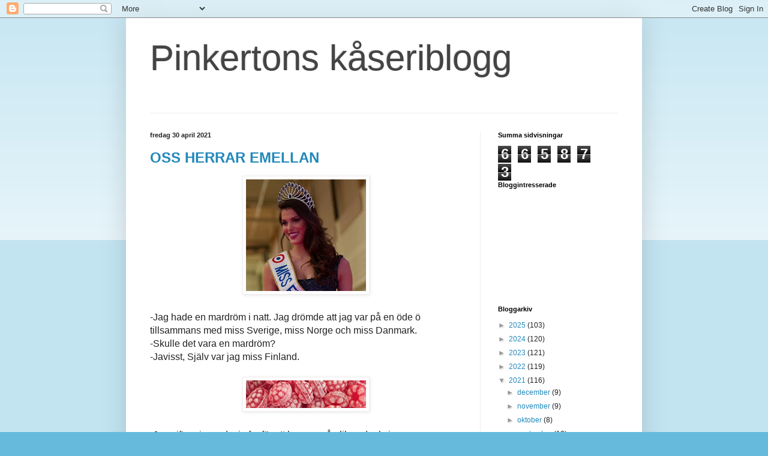

--- FILE ---
content_type: text/html; charset=UTF-8
request_url: https://pinkertonkaseri.blogspot.com/2021/04/
body_size: 25782
content:
<!DOCTYPE html>
<html class='v2' dir='ltr' lang='sv'>
<head>
<link href='https://www.blogger.com/static/v1/widgets/4128112664-css_bundle_v2.css' rel='stylesheet' type='text/css'/>
<meta content='width=1100' name='viewport'/>
<meta content='text/html; charset=UTF-8' http-equiv='Content-Type'/>
<meta content='blogger' name='generator'/>
<link href='https://pinkertonkaseri.blogspot.com/favicon.ico' rel='icon' type='image/x-icon'/>
<link href='http://pinkertonkaseri.blogspot.com/2021/04/' rel='canonical'/>
<link rel="alternate" type="application/atom+xml" title="Pinkertons kåseriblogg - Atom" href="https://pinkertonkaseri.blogspot.com/feeds/posts/default" />
<link rel="alternate" type="application/rss+xml" title="Pinkertons kåseriblogg - RSS" href="https://pinkertonkaseri.blogspot.com/feeds/posts/default?alt=rss" />
<link rel="service.post" type="application/atom+xml" title="Pinkertons kåseriblogg - Atom" href="https://www.blogger.com/feeds/232990903451521488/posts/default" />
<!--Can't find substitution for tag [blog.ieCssRetrofitLinks]-->
<meta content='http://pinkertonkaseri.blogspot.com/2021/04/' property='og:url'/>
<meta content='Pinkertons kåseriblogg' property='og:title'/>
<meta content='' property='og:description'/>
<title>Pinkertons kåseriblogg: april 2021</title>
<style id='page-skin-1' type='text/css'><!--
/*
-----------------------------------------------
Blogger Template Style
Name:     Simple
Designer: Blogger
URL:      www.blogger.com
----------------------------------------------- */
/* Content
----------------------------------------------- */
body {
font: normal normal 12px Arial, Tahoma, Helvetica, FreeSans, sans-serif;
color: #222222;
background: #66bbdd none repeat scroll top left;
padding: 0 40px 40px 40px;
}
html body .region-inner {
min-width: 0;
max-width: 100%;
width: auto;
}
h2 {
font-size: 22px;
}
a:link {
text-decoration:none;
color: #2288bb;
}
a:visited {
text-decoration:none;
color: #888888;
}
a:hover {
text-decoration:underline;
color: #33aaff;
}
.body-fauxcolumn-outer .fauxcolumn-inner {
background: transparent url(https://resources.blogblog.com/blogblog/data/1kt/simple/body_gradient_tile_light.png) repeat scroll top left;
_background-image: none;
}
.body-fauxcolumn-outer .cap-top {
position: absolute;
z-index: 1;
height: 400px;
width: 100%;
}
.body-fauxcolumn-outer .cap-top .cap-left {
width: 100%;
background: transparent url(https://resources.blogblog.com/blogblog/data/1kt/simple/gradients_light.png) repeat-x scroll top left;
_background-image: none;
}
.content-outer {
-moz-box-shadow: 0 0 40px rgba(0, 0, 0, .15);
-webkit-box-shadow: 0 0 5px rgba(0, 0, 0, .15);
-goog-ms-box-shadow: 0 0 10px #333333;
box-shadow: 0 0 40px rgba(0, 0, 0, .15);
margin-bottom: 1px;
}
.content-inner {
padding: 10px 10px;
}
.content-inner {
background-color: #ffffff;
}
/* Header
----------------------------------------------- */
.header-outer {
background: transparent none repeat-x scroll 0 -400px;
_background-image: none;
}
.Header h1 {
font: normal normal 60px Arial, Tahoma, Helvetica, FreeSans, sans-serif;
color: #444444;
text-shadow: -1px -1px 1px rgba(0, 0, 0, .2);
}
.Header h1 a {
color: #444444;
}
.Header .description {
font-size: 140%;
color: #777777;
}
.header-inner .Header .titlewrapper {
padding: 22px 30px;
}
.header-inner .Header .descriptionwrapper {
padding: 0 30px;
}
/* Tabs
----------------------------------------------- */
.tabs-inner .section:first-child {
border-top: 1px solid #eeeeee;
}
.tabs-inner .section:first-child ul {
margin-top: -1px;
border-top: 1px solid #eeeeee;
border-left: 0 solid #eeeeee;
border-right: 0 solid #eeeeee;
}
.tabs-inner .widget ul {
background: #f5f5f5 url(https://resources.blogblog.com/blogblog/data/1kt/simple/gradients_light.png) repeat-x scroll 0 -800px;
_background-image: none;
border-bottom: 1px solid #eeeeee;
margin-top: 0;
margin-left: -30px;
margin-right: -30px;
}
.tabs-inner .widget li a {
display: inline-block;
padding: .6em 1em;
font: normal normal 14px Arial, Tahoma, Helvetica, FreeSans, sans-serif;
color: #999999;
border-left: 1px solid #ffffff;
border-right: 1px solid #eeeeee;
}
.tabs-inner .widget li:first-child a {
border-left: none;
}
.tabs-inner .widget li.selected a, .tabs-inner .widget li a:hover {
color: #000000;
background-color: #eeeeee;
text-decoration: none;
}
/* Columns
----------------------------------------------- */
.main-outer {
border-top: 0 solid #eeeeee;
}
.fauxcolumn-left-outer .fauxcolumn-inner {
border-right: 1px solid #eeeeee;
}
.fauxcolumn-right-outer .fauxcolumn-inner {
border-left: 1px solid #eeeeee;
}
/* Headings
----------------------------------------------- */
div.widget > h2,
div.widget h2.title {
margin: 0 0 1em 0;
font: normal bold 11px Arial, Tahoma, Helvetica, FreeSans, sans-serif;
color: #000000;
}
/* Widgets
----------------------------------------------- */
.widget .zippy {
color: #999999;
text-shadow: 2px 2px 1px rgba(0, 0, 0, .1);
}
.widget .popular-posts ul {
list-style: none;
}
/* Posts
----------------------------------------------- */
h2.date-header {
font: normal bold 11px Arial, Tahoma, Helvetica, FreeSans, sans-serif;
}
.date-header span {
background-color: transparent;
color: #222222;
padding: inherit;
letter-spacing: inherit;
margin: inherit;
}
.main-inner {
padding-top: 30px;
padding-bottom: 30px;
}
.main-inner .column-center-inner {
padding: 0 15px;
}
.main-inner .column-center-inner .section {
margin: 0 15px;
}
.post {
margin: 0 0 25px 0;
}
h3.post-title, .comments h4 {
font: normal bold 24px Arial, Tahoma, Helvetica, FreeSans, sans-serif;
margin: .75em 0 0;
}
.post-body {
font-size: 110%;
line-height: 1.4;
position: relative;
}
.post-body img, .post-body .tr-caption-container, .Profile img, .Image img,
.BlogList .item-thumbnail img {
padding: 2px;
background: #ffffff;
border: 1px solid #eeeeee;
-moz-box-shadow: 1px 1px 5px rgba(0, 0, 0, .1);
-webkit-box-shadow: 1px 1px 5px rgba(0, 0, 0, .1);
box-shadow: 1px 1px 5px rgba(0, 0, 0, .1);
}
.post-body img, .post-body .tr-caption-container {
padding: 5px;
}
.post-body .tr-caption-container {
color: #222222;
}
.post-body .tr-caption-container img {
padding: 0;
background: transparent;
border: none;
-moz-box-shadow: 0 0 0 rgba(0, 0, 0, .1);
-webkit-box-shadow: 0 0 0 rgba(0, 0, 0, .1);
box-shadow: 0 0 0 rgba(0, 0, 0, .1);
}
.post-header {
margin: 0 0 1.5em;
line-height: 1.6;
font-size: 90%;
}
.post-footer {
margin: 20px -2px 0;
padding: 5px 10px;
color: #666666;
background-color: #f9f9f9;
border-bottom: 1px solid #eeeeee;
line-height: 1.6;
font-size: 90%;
}
#comments .comment-author {
padding-top: 1.5em;
border-top: 1px solid #eeeeee;
background-position: 0 1.5em;
}
#comments .comment-author:first-child {
padding-top: 0;
border-top: none;
}
.avatar-image-container {
margin: .2em 0 0;
}
#comments .avatar-image-container img {
border: 1px solid #eeeeee;
}
/* Comments
----------------------------------------------- */
.comments .comments-content .icon.blog-author {
background-repeat: no-repeat;
background-image: url([data-uri]);
}
.comments .comments-content .loadmore a {
border-top: 1px solid #999999;
border-bottom: 1px solid #999999;
}
.comments .comment-thread.inline-thread {
background-color: #f9f9f9;
}
.comments .continue {
border-top: 2px solid #999999;
}
/* Accents
---------------------------------------------- */
.section-columns td.columns-cell {
border-left: 1px solid #eeeeee;
}
.blog-pager {
background: transparent none no-repeat scroll top center;
}
.blog-pager-older-link, .home-link,
.blog-pager-newer-link {
background-color: #ffffff;
padding: 5px;
}
.footer-outer {
border-top: 0 dashed #bbbbbb;
}
/* Mobile
----------------------------------------------- */
body.mobile  {
background-size: auto;
}
.mobile .body-fauxcolumn-outer {
background: transparent none repeat scroll top left;
}
.mobile .body-fauxcolumn-outer .cap-top {
background-size: 100% auto;
}
.mobile .content-outer {
-webkit-box-shadow: 0 0 3px rgba(0, 0, 0, .15);
box-shadow: 0 0 3px rgba(0, 0, 0, .15);
}
.mobile .tabs-inner .widget ul {
margin-left: 0;
margin-right: 0;
}
.mobile .post {
margin: 0;
}
.mobile .main-inner .column-center-inner .section {
margin: 0;
}
.mobile .date-header span {
padding: 0.1em 10px;
margin: 0 -10px;
}
.mobile h3.post-title {
margin: 0;
}
.mobile .blog-pager {
background: transparent none no-repeat scroll top center;
}
.mobile .footer-outer {
border-top: none;
}
.mobile .main-inner, .mobile .footer-inner {
background-color: #ffffff;
}
.mobile-index-contents {
color: #222222;
}
.mobile-link-button {
background-color: #2288bb;
}
.mobile-link-button a:link, .mobile-link-button a:visited {
color: #ffffff;
}
.mobile .tabs-inner .section:first-child {
border-top: none;
}
.mobile .tabs-inner .PageList .widget-content {
background-color: #eeeeee;
color: #000000;
border-top: 1px solid #eeeeee;
border-bottom: 1px solid #eeeeee;
}
.mobile .tabs-inner .PageList .widget-content .pagelist-arrow {
border-left: 1px solid #eeeeee;
}

--></style>
<style id='template-skin-1' type='text/css'><!--
body {
min-width: 860px;
}
.content-outer, .content-fauxcolumn-outer, .region-inner {
min-width: 860px;
max-width: 860px;
_width: 860px;
}
.main-inner .columns {
padding-left: 0px;
padding-right: 260px;
}
.main-inner .fauxcolumn-center-outer {
left: 0px;
right: 260px;
/* IE6 does not respect left and right together */
_width: expression(this.parentNode.offsetWidth -
parseInt("0px") -
parseInt("260px") + 'px');
}
.main-inner .fauxcolumn-left-outer {
width: 0px;
}
.main-inner .fauxcolumn-right-outer {
width: 260px;
}
.main-inner .column-left-outer {
width: 0px;
right: 100%;
margin-left: -0px;
}
.main-inner .column-right-outer {
width: 260px;
margin-right: -260px;
}
#layout {
min-width: 0;
}
#layout .content-outer {
min-width: 0;
width: 800px;
}
#layout .region-inner {
min-width: 0;
width: auto;
}
body#layout div.add_widget {
padding: 8px;
}
body#layout div.add_widget a {
margin-left: 32px;
}
--></style>
<link href='https://www.blogger.com/dyn-css/authorization.css?targetBlogID=232990903451521488&amp;zx=7b218ff2-98a2-492c-9fc6-8ba76022597d' media='none' onload='if(media!=&#39;all&#39;)media=&#39;all&#39;' rel='stylesheet'/><noscript><link href='https://www.blogger.com/dyn-css/authorization.css?targetBlogID=232990903451521488&amp;zx=7b218ff2-98a2-492c-9fc6-8ba76022597d' rel='stylesheet'/></noscript>
<meta name='google-adsense-platform-account' content='ca-host-pub-1556223355139109'/>
<meta name='google-adsense-platform-domain' content='blogspot.com'/>

</head>
<body class='loading variant-pale'>
<div class='navbar section' id='navbar' name='Navbar'><div class='widget Navbar' data-version='1' id='Navbar1'><script type="text/javascript">
    function setAttributeOnload(object, attribute, val) {
      if(window.addEventListener) {
        window.addEventListener('load',
          function(){ object[attribute] = val; }, false);
      } else {
        window.attachEvent('onload', function(){ object[attribute] = val; });
      }
    }
  </script>
<div id="navbar-iframe-container"></div>
<script type="text/javascript" src="https://apis.google.com/js/platform.js"></script>
<script type="text/javascript">
      gapi.load("gapi.iframes:gapi.iframes.style.bubble", function() {
        if (gapi.iframes && gapi.iframes.getContext) {
          gapi.iframes.getContext().openChild({
              url: 'https://www.blogger.com/navbar/232990903451521488?origin\x3dhttps://pinkertonkaseri.blogspot.com',
              where: document.getElementById("navbar-iframe-container"),
              id: "navbar-iframe"
          });
        }
      });
    </script><script type="text/javascript">
(function() {
var script = document.createElement('script');
script.type = 'text/javascript';
script.src = '//pagead2.googlesyndication.com/pagead/js/google_top_exp.js';
var head = document.getElementsByTagName('head')[0];
if (head) {
head.appendChild(script);
}})();
</script>
</div></div>
<div class='body-fauxcolumns'>
<div class='fauxcolumn-outer body-fauxcolumn-outer'>
<div class='cap-top'>
<div class='cap-left'></div>
<div class='cap-right'></div>
</div>
<div class='fauxborder-left'>
<div class='fauxborder-right'></div>
<div class='fauxcolumn-inner'>
</div>
</div>
<div class='cap-bottom'>
<div class='cap-left'></div>
<div class='cap-right'></div>
</div>
</div>
</div>
<div class='content'>
<div class='content-fauxcolumns'>
<div class='fauxcolumn-outer content-fauxcolumn-outer'>
<div class='cap-top'>
<div class='cap-left'></div>
<div class='cap-right'></div>
</div>
<div class='fauxborder-left'>
<div class='fauxborder-right'></div>
<div class='fauxcolumn-inner'>
</div>
</div>
<div class='cap-bottom'>
<div class='cap-left'></div>
<div class='cap-right'></div>
</div>
</div>
</div>
<div class='content-outer'>
<div class='content-cap-top cap-top'>
<div class='cap-left'></div>
<div class='cap-right'></div>
</div>
<div class='fauxborder-left content-fauxborder-left'>
<div class='fauxborder-right content-fauxborder-right'></div>
<div class='content-inner'>
<header>
<div class='header-outer'>
<div class='header-cap-top cap-top'>
<div class='cap-left'></div>
<div class='cap-right'></div>
</div>
<div class='fauxborder-left header-fauxborder-left'>
<div class='fauxborder-right header-fauxborder-right'></div>
<div class='region-inner header-inner'>
<div class='header section' id='header' name='Rubrik'><div class='widget Header' data-version='1' id='Header1'>
<div id='header-inner'>
<div class='titlewrapper'>
<h1 class='title'>
<a href='https://pinkertonkaseri.blogspot.com/'>
Pinkertons kåseriblogg
</a>
</h1>
</div>
<div class='descriptionwrapper'>
<p class='description'><span>
</span></p>
</div>
</div>
</div></div>
</div>
</div>
<div class='header-cap-bottom cap-bottom'>
<div class='cap-left'></div>
<div class='cap-right'></div>
</div>
</div>
</header>
<div class='tabs-outer'>
<div class='tabs-cap-top cap-top'>
<div class='cap-left'></div>
<div class='cap-right'></div>
</div>
<div class='fauxborder-left tabs-fauxborder-left'>
<div class='fauxborder-right tabs-fauxborder-right'></div>
<div class='region-inner tabs-inner'>
<div class='tabs no-items section' id='crosscol' name='Alla kolumner'></div>
<div class='tabs no-items section' id='crosscol-overflow' name='Cross-Column 2'></div>
</div>
</div>
<div class='tabs-cap-bottom cap-bottom'>
<div class='cap-left'></div>
<div class='cap-right'></div>
</div>
</div>
<div class='main-outer'>
<div class='main-cap-top cap-top'>
<div class='cap-left'></div>
<div class='cap-right'></div>
</div>
<div class='fauxborder-left main-fauxborder-left'>
<div class='fauxborder-right main-fauxborder-right'></div>
<div class='region-inner main-inner'>
<div class='columns fauxcolumns'>
<div class='fauxcolumn-outer fauxcolumn-center-outer'>
<div class='cap-top'>
<div class='cap-left'></div>
<div class='cap-right'></div>
</div>
<div class='fauxborder-left'>
<div class='fauxborder-right'></div>
<div class='fauxcolumn-inner'>
</div>
</div>
<div class='cap-bottom'>
<div class='cap-left'></div>
<div class='cap-right'></div>
</div>
</div>
<div class='fauxcolumn-outer fauxcolumn-left-outer'>
<div class='cap-top'>
<div class='cap-left'></div>
<div class='cap-right'></div>
</div>
<div class='fauxborder-left'>
<div class='fauxborder-right'></div>
<div class='fauxcolumn-inner'>
</div>
</div>
<div class='cap-bottom'>
<div class='cap-left'></div>
<div class='cap-right'></div>
</div>
</div>
<div class='fauxcolumn-outer fauxcolumn-right-outer'>
<div class='cap-top'>
<div class='cap-left'></div>
<div class='cap-right'></div>
</div>
<div class='fauxborder-left'>
<div class='fauxborder-right'></div>
<div class='fauxcolumn-inner'>
</div>
</div>
<div class='cap-bottom'>
<div class='cap-left'></div>
<div class='cap-right'></div>
</div>
</div>
<!-- corrects IE6 width calculation -->
<div class='columns-inner'>
<div class='column-center-outer'>
<div class='column-center-inner'>
<div class='main section' id='main' name='Huvudsektion'><div class='widget Blog' data-version='1' id='Blog1'>
<div class='blog-posts hfeed'>

          <div class="date-outer">
        
<h2 class='date-header'><span>fredag 30 april 2021</span></h2>

          <div class="date-posts">
        
<div class='post-outer'>
<div class='post hentry uncustomized-post-template' itemprop='blogPost' itemscope='itemscope' itemtype='http://schema.org/BlogPosting'>
<meta content='https://blogger.googleusercontent.com/img/b/R29vZ2xl/AVvXsEis8Kq5PU8m95_p7ryMD3Kasky3IWufX8awkIUaSco0Amc-jJfY1AkH3EaHgXsLG7V3Q9An-l_xNZAXkY2ULyGftzV-kB5d0qJJ8vBOvqXQAskc8Gy31ZwYrpug71nBZiBGvURF9hU2NEg/w200-h186/miss.jpg' itemprop='image_url'/>
<meta content='232990903451521488' itemprop='blogId'/>
<meta content='2934081107977647136' itemprop='postId'/>
<a name='2934081107977647136'></a>
<h3 class='post-title entry-title' itemprop='name'>
<a href='https://pinkertonkaseri.blogspot.com/2021/04/oss-herrar-emellan.html'>OSS HERRAR EMELLAN</a>
</h3>
<div class='post-header'>
<div class='post-header-line-1'></div>
</div>
<div class='post-body entry-content' id='post-body-2934081107977647136' itemprop='description articleBody'>
<p style="text-align: left;"><span style="font-family: arial;"></span></p><div class="separator" style="clear: both; text-align: center;"><span style="font-family: arial;"><a href="https://blogger.googleusercontent.com/img/b/R29vZ2xl/AVvXsEis8Kq5PU8m95_p7ryMD3Kasky3IWufX8awkIUaSco0Amc-jJfY1AkH3EaHgXsLG7V3Q9An-l_xNZAXkY2ULyGftzV-kB5d0qJJ8vBOvqXQAskc8Gy31ZwYrpug71nBZiBGvURF9hU2NEg/s570/miss.jpg" style="margin-left: 1em; margin-right: 1em;"><img border="0" data-original-height="530" data-original-width="570" height="186" src="https://blogger.googleusercontent.com/img/b/R29vZ2xl/AVvXsEis8Kq5PU8m95_p7ryMD3Kasky3IWufX8awkIUaSco0Amc-jJfY1AkH3EaHgXsLG7V3Q9An-l_xNZAXkY2ULyGftzV-kB5d0qJJ8vBOvqXQAskc8Gy31ZwYrpug71nBZiBGvURF9hU2NEg/w200-h186/miss.jpg" width="200" /></a></span></div><span style="font-family: arial; font-size: medium;"><div style="margin-bottom: 0cm;"><br /></div><div style="margin-bottom: 0cm;">-Jag hade en mardröm i
natt. Jag drömde att jag var på en öde ö tillsammans med miss
Sverige, miss Norge och miss Danmark.<br /><span style="font-family: arial; font-size: medium;">-Skulle det vara en
mardröm?<br /></span><span style="font-family: arial; font-size: medium;">-Javisst, Själv var jag
miss Finland.</span></div><div style="margin-bottom: 0cm;"><span style="font-family: arial; font-size: medium;"><br /></span><div class="separator" style="clear: both; text-align: center;"><a href="https://blogger.googleusercontent.com/img/b/R29vZ2xl/AVvXsEjhJvcYjRUGsifEnq_0kqDlHdsvzCdWkysbPyneksLPC03vPRaiDFkyQO-sdHBrToI-ySJ0D0Ztk4bzdydE0AMdNhKBiGM9LQGHsttrXu3AsaTvz3B2_A-x-G23BFAjDTLcYEtUC0UkB5k/s749/k.jpeg" style="margin-left: 1em; margin-right: 1em;"><img border="0" data-original-height="170" data-original-width="749" height="46" src="https://blogger.googleusercontent.com/img/b/R29vZ2xl/AVvXsEjhJvcYjRUGsifEnq_0kqDlHdsvzCdWkysbPyneksLPC03vPRaiDFkyQO-sdHBrToI-ySJ0D0Ztk4bzdydE0AMdNhKBiGM9LQGHsttrXu3AsaTvz3B2_A-x-G23BFAjDTLcYEtUC0UkB5k/w200-h46/k.jpeg" width="200" /></a></div><div style="margin-bottom: 0cm;"><br /></div>-Jag gifte mig med min fru
för att hon var så olik andra kvinnor.</div><div style="margin-bottom: 0cm;"><span style="font-family: arial; font-size: medium;">-Hur då olik?<br /></span><span style="font-family: arial; font-size: medium;">-Hon var den enda som
ville ha mig.</span></div><div style="margin-bottom: 0cm;"><span style="font-family: arial; font-size: medium;"><br /></span><div class="separator" style="clear: both; text-align: center;"><a href="https://blogger.googleusercontent.com/img/b/R29vZ2xl/AVvXsEjfm3BBTj2XxZevQiz86LpG7xWh2LZfh1Qd-vnQxxqsTPvljExudLs0IdlKXdQDDPPO6kGENw3PBo8plYBwwpIYR0XG64RbWOMqZgJq4w8RziqKI7Gaej9VkBs0S9x_qRtAVj7QBopZ9UM/s749/l.jpeg" style="margin-left: 1em; margin-right: 1em;"><img border="0" data-original-height="141" data-original-width="749" height="38" src="https://blogger.googleusercontent.com/img/b/R29vZ2xl/AVvXsEjfm3BBTj2XxZevQiz86LpG7xWh2LZfh1Qd-vnQxxqsTPvljExudLs0IdlKXdQDDPPO6kGENw3PBo8plYBwwpIYR0XG64RbWOMqZgJq4w8RziqKI7Gaej9VkBs0S9x_qRtAVj7QBopZ9UM/w200-h38/l.jpeg" width="200" /></a></div><div style="margin-bottom: 0cm;"><br /></div>-Min svärmor är en
ängel.</div><div style="margin-bottom: 0cm;"><span style="font-family: arial; font-size: medium;">-Grattis. Min lever än.</span></div><div style="margin-bottom: 0cm;"><span style="font-family: arial; font-size: medium;"><br /></span><div class="separator" style="clear: both; text-align: center;"><a href="https://blogger.googleusercontent.com/img/b/R29vZ2xl/AVvXsEgeGoL-TaU6DtiKYC5Q2vs4jQzLgS-8rEIZ7nRNZpZOu8izyjSoLYPJypAmsUsjB-9YD87W_BMMOqONjvsy3erGseOC7A7oo55w5DtpOQBtKXNihEettnXltN_8GvpQ6xSb6NyxUWU0KqY/s1138/m.jpg" style="margin-left: 1em; margin-right: 1em;"><img border="0" data-original-height="286" data-original-width="1138" height="50" src="https://blogger.googleusercontent.com/img/b/R29vZ2xl/AVvXsEgeGoL-TaU6DtiKYC5Q2vs4jQzLgS-8rEIZ7nRNZpZOu8izyjSoLYPJypAmsUsjB-9YD87W_BMMOqONjvsy3erGseOC7A7oo55w5DtpOQBtKXNihEettnXltN_8GvpQ6xSb6NyxUWU0KqY/w200-h50/m.jpg" width="200" /></a></div><div style="margin-bottom: 0cm;"><br /></div>-Min fru roar sig med att
härma fåglar.</div><div style="margin-bottom: 0cm;"><span style="font-family: arial; font-size: medium;">-Så intressant.<br /></span><span style="font-family: arial; font-size: medium;">-Jag vet inte det. Just nu
sitter hon strax bakom oss och bevakar mig som en hök.</span></div><div style="margin-bottom: 0cm;"><span style="font-family: arial; font-size: medium;"><br /></span></div></span>
<div style='clear: both;'></div>
</div>
<div class='post-footer'>
<div class='post-footer-line post-footer-line-1'>
<span class='post-author vcard'>
Upplagd av
<span class='fn' itemprop='author' itemscope='itemscope' itemtype='http://schema.org/Person'>
<meta content='https://www.blogger.com/profile/05885240777830940894' itemprop='url'/>
<a class='g-profile' href='https://www.blogger.com/profile/05885240777830940894' rel='author' title='author profile'>
<span itemprop='name'>Gunnar Johansson</span>
</a>
</span>
</span>
<span class='post-timestamp'>
kl.
<meta content='http://pinkertonkaseri.blogspot.com/2021/04/oss-herrar-emellan.html' itemprop='url'/>
<a class='timestamp-link' href='https://pinkertonkaseri.blogspot.com/2021/04/oss-herrar-emellan.html' rel='bookmark' title='permanent link'><abbr class='published' itemprop='datePublished' title='2021-04-30T10:00:00+02:00'>10:00</abbr></a>
</span>
<span class='post-comment-link'>
<a class='comment-link' href='https://pinkertonkaseri.blogspot.com/2021/04/oss-herrar-emellan.html#comment-form' onclick=''>
Inga kommentarer:
  </a>
</span>
<span class='post-icons'>
<span class='item-control blog-admin pid-392324494'>
<a href='https://www.blogger.com/post-edit.g?blogID=232990903451521488&postID=2934081107977647136&from=pencil' title='Redigera inlägg'>
<img alt='' class='icon-action' height='18' src='https://resources.blogblog.com/img/icon18_edit_allbkg.gif' width='18'/>
</a>
</span>
</span>
<div class='post-share-buttons goog-inline-block'>
<a class='goog-inline-block share-button sb-email' href='https://www.blogger.com/share-post.g?blogID=232990903451521488&postID=2934081107977647136&target=email' target='_blank' title='Skicka med e-post'><span class='share-button-link-text'>Skicka med e-post</span></a><a class='goog-inline-block share-button sb-blog' href='https://www.blogger.com/share-post.g?blogID=232990903451521488&postID=2934081107977647136&target=blog' onclick='window.open(this.href, "_blank", "height=270,width=475"); return false;' target='_blank' title='BlogThis!'><span class='share-button-link-text'>BlogThis!</span></a><a class='goog-inline-block share-button sb-twitter' href='https://www.blogger.com/share-post.g?blogID=232990903451521488&postID=2934081107977647136&target=twitter' target='_blank' title='Dela på X'><span class='share-button-link-text'>Dela på X</span></a><a class='goog-inline-block share-button sb-facebook' href='https://www.blogger.com/share-post.g?blogID=232990903451521488&postID=2934081107977647136&target=facebook' onclick='window.open(this.href, "_blank", "height=430,width=640"); return false;' target='_blank' title='Dela på Facebook'><span class='share-button-link-text'>Dela på Facebook</span></a><a class='goog-inline-block share-button sb-pinterest' href='https://www.blogger.com/share-post.g?blogID=232990903451521488&postID=2934081107977647136&target=pinterest' target='_blank' title='Dela på Pinterest'><span class='share-button-link-text'>Dela på Pinterest</span></a>
</div>
</div>
<div class='post-footer-line post-footer-line-2'>
<span class='post-labels'>
</span>
</div>
<div class='post-footer-line post-footer-line-3'>
<span class='post-location'>
</span>
</div>
</div>
</div>
</div>

          </div></div>
        

          <div class="date-outer">
        
<h2 class='date-header'><span>måndag 26 april 2021</span></h2>

          <div class="date-posts">
        
<div class='post-outer'>
<div class='post hentry uncustomized-post-template' itemprop='blogPost' itemscope='itemscope' itemtype='http://schema.org/BlogPosting'>
<meta content='https://blogger.googleusercontent.com/img/b/R29vZ2xl/AVvXsEi_rgwNX_WHpziRG3reJOzGOUuwaglIV8kb55PcsKfJHFRPVUZ6f5r04RHzye8U4IgJSDm9I6j5t9eHTMbp1VMNoP2o59j1wuQKLi2LJF56Spt5Iot2Twm-QlZndwCRFkzOA3B73mqLxkY/w400-h271/12+fr+v++helge+myrstr%25C3%25B6m%252C+erik+zetterberg%252C+helge+lindblom%252C+erik%252C+harry+dahlqvist%252C+sven+kjellberg.jpg' itemprop='image_url'/>
<meta content='232990903451521488' itemprop='blogId'/>
<meta content='8918625405071640190' itemprop='postId'/>
<a name='8918625405071640190'></a>
<h3 class='post-title entry-title' itemprop='name'>
<a href='https://pinkertonkaseri.blogspot.com/2021/04/tuffa-grabbar-fran-trettiotalet.html'>TUFFA GRABBAR FRÅN TRETTIOTALET</a>
</h3>
<div class='post-header'>
<div class='post-header-line-1'></div>
</div>
<div class='post-body entry-content' id='post-body-8918625405071640190' itemprop='description articleBody'>
<p><br /></p><div class="separator" style="clear: both; text-align: center;"><a href="https://blogger.googleusercontent.com/img/b/R29vZ2xl/AVvXsEi_rgwNX_WHpziRG3reJOzGOUuwaglIV8kb55PcsKfJHFRPVUZ6f5r04RHzye8U4IgJSDm9I6j5t9eHTMbp1VMNoP2o59j1wuQKLi2LJF56Spt5Iot2Twm-QlZndwCRFkzOA3B73mqLxkY/s976/12+fr+v++helge+myrstr%25C3%25B6m%252C+erik+zetterberg%252C+helge+lindblom%252C+erik%252C+harry+dahlqvist%252C+sven+kjellberg.jpg" style="margin-left: 1em; margin-right: 1em;"><img border="0" data-original-height="661" data-original-width="976" height="271" src="https://blogger.googleusercontent.com/img/b/R29vZ2xl/AVvXsEi_rgwNX_WHpziRG3reJOzGOUuwaglIV8kb55PcsKfJHFRPVUZ6f5r04RHzye8U4IgJSDm9I6j5t9eHTMbp1VMNoP2o59j1wuQKLi2LJF56Spt5Iot2Twm-QlZndwCRFkzOA3B73mqLxkY/w400-h271/12+fr+v++helge+myrstr%25C3%25B6m%252C+erik+zetterberg%252C+helge+lindblom%252C+erik%252C+harry+dahlqvist%252C+sven+kjellberg.jpg" width="400" /></a></div><p></p><p style="font-style: normal; font-weight: normal; margin-bottom: 0cm;"><span style="color: #222222; font-family: arial; font-size: medium;">Så
här såg sex tuffa Uddevallagrabbar ut i början av 1930-talet. En
med en halvrökt cigarett i ena näven, en med gevär, en med
dragspel och samtliga med stora kepsar eller fräcka skärmmössor på
huvudet. Och för en gångs skull står namnen angivna på allihop på
baksida av kortet som jag hittat i ett av min mammas gamla fotoalbum. Från vänster: Helge Myrström, Erik Zetterberg,
Helge Lindblom, Erik (efternamn saknas), Harry Dahlqvist och Sven
Kjellberg.</span></p>
<p style="font-style: normal; font-weight: normal; margin-bottom: 0cm;">
<br />
</p><div class="separator" style="clear: both; text-align: center;"><a href="https://blogger.googleusercontent.com/img/b/R29vZ2xl/AVvXsEiUL5wshIjLyMLWRATRVYBiODn25qgw2q7OubfLLoKFfHy6NXZL9eVvicHany3VsvLiLkznWKHV5J306onJq9TEkpXfV7ea_I1k9rhTIqw-La7zfY_xdMS2ohhOMBuToGsgYhKQLtx1s5M/s968/13+IMG_0007.jpg" style="margin-left: 1em; margin-right: 1em;"><img border="0" data-original-height="668" data-original-width="968" height="276" src="https://blogger.googleusercontent.com/img/b/R29vZ2xl/AVvXsEiUL5wshIjLyMLWRATRVYBiODn25qgw2q7OubfLLoKFfHy6NXZL9eVvicHany3VsvLiLkznWKHV5J306onJq9TEkpXfV7ea_I1k9rhTIqw-La7zfY_xdMS2ohhOMBuToGsgYhKQLtx1s5M/w400-h276/13+IMG_0007.jpg" width="400" /></a></div><p style="font-style: normal; font-weight: normal; margin-bottom: 0cm;"><span style="color: #222222;"><span><span style="font-family: arial; font-size: medium;">Tyvärr
inga namn till det här kortet, men från det förra känner vi igen
dragspelaren och grabben med cigaretten, som här har fått sällskap
av två andra killar. Båda har slips och skolmössa och han till
höger var tydligen den som svarade för kaffekokningen, av kitteln i
handen att döma. Liksom på det förra kortet skymtar ett tält i
bakgrunden, vilket tyder på att deltagarna levde lägerliv. </span></span></span>
</p><p style="font-style: normal; font-weight: normal; margin-bottom: 0cm;"><span style="color: #222222;"><span><span style="font-family: arial; font-size: medium;">(Klicka på bilderna så blir de större.)</span></span></span></p>
<p style="margin-bottom: 0cm;"><span style="font-family: Times New Roman, serif;"><span style="font-size: medium;"><br /></span></span><br />
</p>
<div style='clear: both;'></div>
</div>
<div class='post-footer'>
<div class='post-footer-line post-footer-line-1'>
<span class='post-author vcard'>
Upplagd av
<span class='fn' itemprop='author' itemscope='itemscope' itemtype='http://schema.org/Person'>
<meta content='https://www.blogger.com/profile/05885240777830940894' itemprop='url'/>
<a class='g-profile' href='https://www.blogger.com/profile/05885240777830940894' rel='author' title='author profile'>
<span itemprop='name'>Gunnar Johansson</span>
</a>
</span>
</span>
<span class='post-timestamp'>
kl.
<meta content='http://pinkertonkaseri.blogspot.com/2021/04/tuffa-grabbar-fran-trettiotalet.html' itemprop='url'/>
<a class='timestamp-link' href='https://pinkertonkaseri.blogspot.com/2021/04/tuffa-grabbar-fran-trettiotalet.html' rel='bookmark' title='permanent link'><abbr class='published' itemprop='datePublished' title='2021-04-26T10:00:00+02:00'>10:00</abbr></a>
</span>
<span class='post-comment-link'>
<a class='comment-link' href='https://pinkertonkaseri.blogspot.com/2021/04/tuffa-grabbar-fran-trettiotalet.html#comment-form' onclick=''>
1 kommentar:
  </a>
</span>
<span class='post-icons'>
<span class='item-control blog-admin pid-392324494'>
<a href='https://www.blogger.com/post-edit.g?blogID=232990903451521488&postID=8918625405071640190&from=pencil' title='Redigera inlägg'>
<img alt='' class='icon-action' height='18' src='https://resources.blogblog.com/img/icon18_edit_allbkg.gif' width='18'/>
</a>
</span>
</span>
<div class='post-share-buttons goog-inline-block'>
<a class='goog-inline-block share-button sb-email' href='https://www.blogger.com/share-post.g?blogID=232990903451521488&postID=8918625405071640190&target=email' target='_blank' title='Skicka med e-post'><span class='share-button-link-text'>Skicka med e-post</span></a><a class='goog-inline-block share-button sb-blog' href='https://www.blogger.com/share-post.g?blogID=232990903451521488&postID=8918625405071640190&target=blog' onclick='window.open(this.href, "_blank", "height=270,width=475"); return false;' target='_blank' title='BlogThis!'><span class='share-button-link-text'>BlogThis!</span></a><a class='goog-inline-block share-button sb-twitter' href='https://www.blogger.com/share-post.g?blogID=232990903451521488&postID=8918625405071640190&target=twitter' target='_blank' title='Dela på X'><span class='share-button-link-text'>Dela på X</span></a><a class='goog-inline-block share-button sb-facebook' href='https://www.blogger.com/share-post.g?blogID=232990903451521488&postID=8918625405071640190&target=facebook' onclick='window.open(this.href, "_blank", "height=430,width=640"); return false;' target='_blank' title='Dela på Facebook'><span class='share-button-link-text'>Dela på Facebook</span></a><a class='goog-inline-block share-button sb-pinterest' href='https://www.blogger.com/share-post.g?blogID=232990903451521488&postID=8918625405071640190&target=pinterest' target='_blank' title='Dela på Pinterest'><span class='share-button-link-text'>Dela på Pinterest</span></a>
</div>
</div>
<div class='post-footer-line post-footer-line-2'>
<span class='post-labels'>
</span>
</div>
<div class='post-footer-line post-footer-line-3'>
<span class='post-location'>
</span>
</div>
</div>
</div>
</div>

          </div></div>
        

          <div class="date-outer">
        
<h2 class='date-header'><span>fredag 23 april 2021</span></h2>

          <div class="date-posts">
        
<div class='post-outer'>
<div class='post hentry uncustomized-post-template' itemprop='blogPost' itemscope='itemscope' itemtype='http://schema.org/BlogPosting'>
<meta content='https://blogger.googleusercontent.com/img/b/R29vZ2xl/AVvXsEiTKg-bokT0zMFTx0tJIvuB0jpA5SxUwmVBq6puhnnAgxjuYu-zW1pihaXJChKhlIySKOvmkzg0uIFdqqDE2id8pNdIt4FcXFzwYF0s8TVd8spg1d4-CJMAn_GdgO0fuHorXNQIZpHg0dE/w200-h200/tom+cruise.jpg' itemprop='image_url'/>
<meta content='232990903451521488' itemprop='blogId'/>
<meta content='5598400680094002587' itemprop='postId'/>
<a name='5598400680094002587'></a>
<h3 class='post-title entry-title' itemprop='name'>
<a href='https://pinkertonkaseri.blogspot.com/2021/04/oss-damer-emellan.html'>OSS DAMER EMELLAN</a>
</h3>
<div class='post-header'>
<div class='post-header-line-1'></div>
</div>
<div class='post-body entry-content' id='post-body-5598400680094002587' itemprop='description articleBody'>
<p style="text-align: left;"><span style="font-family: arial; font-size: medium;"><br /></span></p><div class="separator" style="clear: both; text-align: center;"><span style="font-family: arial; font-size: medium;"><a href="https://blogger.googleusercontent.com/img/b/R29vZ2xl/AVvXsEiTKg-bokT0zMFTx0tJIvuB0jpA5SxUwmVBq6puhnnAgxjuYu-zW1pihaXJChKhlIySKOvmkzg0uIFdqqDE2id8pNdIt4FcXFzwYF0s8TVd8spg1d4-CJMAn_GdgO0fuHorXNQIZpHg0dE/s1200/tom+cruise.jpg" style="margin-left: 1em; margin-right: 1em;"><img border="0" data-original-height="1200" data-original-width="1200" height="200" src="https://blogger.googleusercontent.com/img/b/R29vZ2xl/AVvXsEiTKg-bokT0zMFTx0tJIvuB0jpA5SxUwmVBq6puhnnAgxjuYu-zW1pihaXJChKhlIySKOvmkzg0uIFdqqDE2id8pNdIt4FcXFzwYF0s8TVd8spg1d4-CJMAn_GdgO0fuHorXNQIZpHg0dE/w200-h200/tom+cruise.jpg" width="200" /></a></span></div><p></p><div style="margin-bottom: 0cm; text-align: left;"><span style="font-family: arial; font-size: large;">-</span><span style="font-family: arial; font-size: medium;">Jag drömde i natt att
Tom Cruise och min man slogs om mig.<br /></span><span style="font-family: arial; font-size: medium;">-Det var väl kul?<br /></span><span style="font-family: arial; font-size: medium;">-Nä, min man vann.</span></div><div style="margin-bottom: 0cm; text-align: left;"><span style="font-family: arial; font-size: medium;"><br /></span></div><div style="margin-bottom: 0cm; text-align: left;"><div class="separator" style="clear: both; text-align: center;"><a href="https://blogger.googleusercontent.com/img/b/R29vZ2xl/AVvXsEh6O3c2rXOk-X0SlrJ5Mra3H784XqHQiVCTdGi-c1QKFaWeId2BQxwesTr6byqwsoiKDHuxQySaIv4AD8ZlH248sFPV5K0MJbOJ5ceC25PZYotrONxd1AdW3d8iaFqlypUxE5Ct2PnHJ0c/s560/g.jpeg" style="margin-left: 1em; margin-right: 1em;"><img border="0" data-original-height="131" data-original-width="560" height="47" src="https://blogger.googleusercontent.com/img/b/R29vZ2xl/AVvXsEh6O3c2rXOk-X0SlrJ5Mra3H784XqHQiVCTdGi-c1QKFaWeId2BQxwesTr6byqwsoiKDHuxQySaIv4AD8ZlH248sFPV5K0MJbOJ5ceC25PZYotrONxd1AdW3d8iaFqlypUxE5Ct2PnHJ0c/w200-h47/g.jpeg" width="200" /></a></div><span style="font-family: arial;"><div style="font-size: x-large; margin-bottom: 0cm; text-align: left;"><span style="font-family: arial; font-size: large;"><br /></span></div><span style="font-size: medium;">-Min förste man var liten
och satt.</span></span></div><div style="margin-bottom: 0cm; text-align: left;"><span style="font-family: arial; font-size: medium;">-Min var också liten, men
han låg för det mesta.</span></div><div style="margin-bottom: 0cm; text-align: left;"><span style="font-family: arial; font-size: medium;"><br /></span></div><div style="margin-bottom: 0cm; text-align: left;"><div class="separator" style="clear: both; text-align: center;"><a href="https://blogger.googleusercontent.com/img/b/R29vZ2xl/AVvXsEi56OaXUHw_ci_j65wjyImjOq8WC-qvwCaJUqnaiUYaoYjtEqU6ghrEx1D06NmgrNRC-8_-fwlG-yn4P07wit5YyiANuuFV8ltBszf5VIcxWyqwitpZXLf0TeljGQAMzUBqO36EnlrRcbc/s1056/h.jpg" style="margin-left: 1em; margin-right: 1em;"><img border="0" data-original-height="229" data-original-width="1056" height="43" src="https://blogger.googleusercontent.com/img/b/R29vZ2xl/AVvXsEi56OaXUHw_ci_j65wjyImjOq8WC-qvwCaJUqnaiUYaoYjtEqU6ghrEx1D06NmgrNRC-8_-fwlG-yn4P07wit5YyiANuuFV8ltBszf5VIcxWyqwitpZXLf0TeljGQAMzUBqO36EnlrRcbc/w200-h43/h.jpg" width="200" /></a></div><br /><span style="font-family: arial; font-size: medium;">-Aldrig mer följer jag
med den där mannen ut och fiskar.<br /></span><span style="font-family: arial; font-size: medium;">-Jaså, vad gjorde han då?<br /></span><span style="font-family: arial; font-size: medium;">-Fiskade.</span></div><div style="margin-bottom: 0cm; text-align: left;"><div class="separator" style="clear: both; text-align: center;"><a href="https://blogger.googleusercontent.com/img/b/R29vZ2xl/AVvXsEjSgaElvpKaRyQAu1TeDSfcHKPHA5XyXG19QRtQHiIH9FCDZFNlJI6lT30hkvZG57NWfy6g-aIw8Wmk2gUYWFl_XVzkfmoS9LSHBPHVdTNe6XSe5L23vMZFoduBpbIkEoubcsUxSM3OHEc/s2493/i.jpg" style="margin-left: 1em; margin-right: 1em;"><img border="0" data-original-height="541" data-original-width="2493" height="43" src="https://blogger.googleusercontent.com/img/b/R29vZ2xl/AVvXsEjSgaElvpKaRyQAu1TeDSfcHKPHA5XyXG19QRtQHiIH9FCDZFNlJI6lT30hkvZG57NWfy6g-aIw8Wmk2gUYWFl_XVzkfmoS9LSHBPHVdTNe6XSe5L23vMZFoduBpbIkEoubcsUxSM3OHEc/w200-h43/i.jpg" width="200" /></a></div><span style="font-family: arial;"><div style="font-size: x-large; margin-bottom: 0cm; text-align: left;"><span style="font-family: arial; font-size: large;"><br /></span></div><span style="font-size: medium;">-Är du fortfarande
tillsammans med Gustav?</span></span></div><div style="margin-bottom: 0cm; text-align: left;"><span style="font-family: arial; font-size: medium;">-Nä, jag gjorde slut när
jag fick veta att han varit gift hela tiden utan att säga ett ord
till mig.<br /></span><span style="font-family: arial; font-size: medium;">-Hur fick du reda på det?<br /></span><span style="font-family: arial; font-size: medium;">-Min man sa det.</span></div><div style="margin-bottom: 0cm; text-align: left;"><div class="separator" style="clear: both; text-align: center;"><a href="https://blogger.googleusercontent.com/img/b/R29vZ2xl/AVvXsEgBkXPK-S07uavpe8h9TAAyZglGqx1W43MFkR53lI-8C7Y57ZgxKFPIqf1ApD7TKbt5AA6EKahDWbXeuIWSgUyham86FmKr9eT5e1dxgx-Kg98PQ_F-m229xspjsrSPaZIqzVYM0TigVwU/s749/k.jpeg" style="margin-left: 1em; margin-right: 1em;"><img border="0" data-original-height="170" data-original-width="749" height="46" src="https://blogger.googleusercontent.com/img/b/R29vZ2xl/AVvXsEgBkXPK-S07uavpe8h9TAAyZglGqx1W43MFkR53lI-8C7Y57ZgxKFPIqf1ApD7TKbt5AA6EKahDWbXeuIWSgUyham86FmKr9eT5e1dxgx-Kg98PQ_F-m229xspjsrSPaZIqzVYM0TigVwU/w200-h46/k.jpeg" width="200" /></a></div><div class="separator" style="clear: both; text-align: center;"><span style="font-family: arial; font-size: large; text-align: left;"><br /></span></div><div style="clear: both; text-align: left;"><span style="font-family: arial; font-size: medium; text-align: left;">-Är det sant att Elsa är
rädd för spöken?</span></div></div><div style="margin-bottom: 0cm; text-align: left;"><span style="font-family: arial; font-size: medium;">-Det tror jag inte. Hon
kan stå i timmar framför spegeln.</span></div><div style="margin-bottom: 0cm; text-align: left;"><span style="font-family: arial; font-size: medium;"><br /></span></div><div style="margin-bottom: 0cm; text-align: left;"><div class="separator" style="clear: both; text-align: center;"><a href="https://blogger.googleusercontent.com/img/b/R29vZ2xl/AVvXsEheyMZMVC3OZFWi4hsTIWgQ6yFXrKmd3sqNgifZ1HFc9FgifTmEMYrIHTe4RxJsULi3qQx3mmC2Gnn9KHFqk0erCmVCJQn3METZYhEIEPRik9OoTNXj1c_0DzzyyO3P3OCZfbPpBBw5X9I/s1062/c.jpg" style="margin-left: 1em; margin-right: 1em;"><img border="0" data-original-height="231" data-original-width="1062" height="44" src="https://blogger.googleusercontent.com/img/b/R29vZ2xl/AVvXsEheyMZMVC3OZFWi4hsTIWgQ6yFXrKmd3sqNgifZ1HFc9FgifTmEMYrIHTe4RxJsULi3qQx3mmC2Gnn9KHFqk0erCmVCJQn3METZYhEIEPRik9OoTNXj1c_0DzzyyO3P3OCZfbPpBBw5X9I/w200-h44/c.jpg" width="200" /></a></div><span style="font-family: arial;"><div style="font-size: x-large; margin-bottom: 0cm; text-align: left;"><span style="font-family: arial; font-size: large;"><br /></span></div><span style="font-size: medium;">Vera var på hemväg från
en fest fram på småtimmarna. Hon tvekade länge om hon skulle våga
ta genvägen över den mörka och kusliga kyrkogården. Då fick hon
syn på en gammal dam en bit framför. Hon repade mod och gick ifatt
damen.</span></span></div><div style="margin-bottom: 0cm; text-align: left;"><span style="font-family: arial; font-size: medium;">-Ursäkta, tant. Kan jag
få göra er sällskap över kyrkogården?<br /></span><span style="font-family: arial; font-size: medium;">-Javisst, kära barn.<br /></span><span style="font-family: arial; font-size: medium;">-Hoppas ni inte tycker jag
är påflugen, men jag är så väldigt mörkrädd.<br /></span><span style="font-family: arial; font-size: medium;">-Det är inget att skämmas
över. Det var jag också när jag levde.</span><span style="font-family: arial; font-size: medium;"><br /></span><span style="font-family: arial; font-size: medium;"><br /></span></div>
<div style='clear: both;'></div>
</div>
<div class='post-footer'>
<div class='post-footer-line post-footer-line-1'>
<span class='post-author vcard'>
Upplagd av
<span class='fn' itemprop='author' itemscope='itemscope' itemtype='http://schema.org/Person'>
<meta content='https://www.blogger.com/profile/05885240777830940894' itemprop='url'/>
<a class='g-profile' href='https://www.blogger.com/profile/05885240777830940894' rel='author' title='author profile'>
<span itemprop='name'>Gunnar Johansson</span>
</a>
</span>
</span>
<span class='post-timestamp'>
kl.
<meta content='http://pinkertonkaseri.blogspot.com/2021/04/oss-damer-emellan.html' itemprop='url'/>
<a class='timestamp-link' href='https://pinkertonkaseri.blogspot.com/2021/04/oss-damer-emellan.html' rel='bookmark' title='permanent link'><abbr class='published' itemprop='datePublished' title='2021-04-23T09:00:00+02:00'>09:00</abbr></a>
</span>
<span class='post-comment-link'>
<a class='comment-link' href='https://pinkertonkaseri.blogspot.com/2021/04/oss-damer-emellan.html#comment-form' onclick=''>
Inga kommentarer:
  </a>
</span>
<span class='post-icons'>
<span class='item-control blog-admin pid-392324494'>
<a href='https://www.blogger.com/post-edit.g?blogID=232990903451521488&postID=5598400680094002587&from=pencil' title='Redigera inlägg'>
<img alt='' class='icon-action' height='18' src='https://resources.blogblog.com/img/icon18_edit_allbkg.gif' width='18'/>
</a>
</span>
</span>
<div class='post-share-buttons goog-inline-block'>
<a class='goog-inline-block share-button sb-email' href='https://www.blogger.com/share-post.g?blogID=232990903451521488&postID=5598400680094002587&target=email' target='_blank' title='Skicka med e-post'><span class='share-button-link-text'>Skicka med e-post</span></a><a class='goog-inline-block share-button sb-blog' href='https://www.blogger.com/share-post.g?blogID=232990903451521488&postID=5598400680094002587&target=blog' onclick='window.open(this.href, "_blank", "height=270,width=475"); return false;' target='_blank' title='BlogThis!'><span class='share-button-link-text'>BlogThis!</span></a><a class='goog-inline-block share-button sb-twitter' href='https://www.blogger.com/share-post.g?blogID=232990903451521488&postID=5598400680094002587&target=twitter' target='_blank' title='Dela på X'><span class='share-button-link-text'>Dela på X</span></a><a class='goog-inline-block share-button sb-facebook' href='https://www.blogger.com/share-post.g?blogID=232990903451521488&postID=5598400680094002587&target=facebook' onclick='window.open(this.href, "_blank", "height=430,width=640"); return false;' target='_blank' title='Dela på Facebook'><span class='share-button-link-text'>Dela på Facebook</span></a><a class='goog-inline-block share-button sb-pinterest' href='https://www.blogger.com/share-post.g?blogID=232990903451521488&postID=5598400680094002587&target=pinterest' target='_blank' title='Dela på Pinterest'><span class='share-button-link-text'>Dela på Pinterest</span></a>
</div>
</div>
<div class='post-footer-line post-footer-line-2'>
<span class='post-labels'>
</span>
</div>
<div class='post-footer-line post-footer-line-3'>
<span class='post-location'>
</span>
</div>
</div>
</div>
</div>

          </div></div>
        

          <div class="date-outer">
        
<h2 class='date-header'><span>måndag 19 april 2021</span></h2>

          <div class="date-posts">
        
<div class='post-outer'>
<div class='post hentry uncustomized-post-template' itemprop='blogPost' itemscope='itemscope' itemtype='http://schema.org/BlogPosting'>
<meta content='https://blogger.googleusercontent.com/img/b/R29vZ2xl/AVvXsEhpE5L4G5ESGRcLf-PNlx5txggisLfqjukwOYricgGHC7WSKj82Dpdb1Y2d9OkIXhjdDePIN8z6KbSDZeD3FGac1re4WJ0C7WPvemM6daMEYjcWWPqUpuOzCl2-fVK95PdfrRi0NTStC6A/w400-h276/15+IMG_0009.jpg' itemprop='image_url'/>
<meta content='232990903451521488' itemprop='blogId'/>
<meta content='8419629581651395433' itemprop='postId'/>
<a name='8419629581651395433'></a>
<h3 class='post-title entry-title' itemprop='name'>
<a href='https://pinkertonkaseri.blogspot.com/2021/04/uddevallaflickor-pa-lager.html'>UDDEVALLAFLICKOR PÅ LÄGER</a>
</h3>
<div class='post-header'>
<div class='post-header-line-1'></div>
</div>
<div class='post-body entry-content' id='post-body-8419629581651395433' itemprop='description articleBody'>
<div class="separator" style="clear: both; text-align: center;"><a href="https://blogger.googleusercontent.com/img/b/R29vZ2xl/AVvXsEhpE5L4G5ESGRcLf-PNlx5txggisLfqjukwOYricgGHC7WSKj82Dpdb1Y2d9OkIXhjdDePIN8z6KbSDZeD3FGac1re4WJ0C7WPvemM6daMEYjcWWPqUpuOzCl2-fVK95PdfrRi0NTStC6A/s958/15+IMG_0009.jpg" style="margin-left: 1em; margin-right: 1em;"><img border="0" data-original-height="663" data-original-width="958" height="276" src="https://blogger.googleusercontent.com/img/b/R29vZ2xl/AVvXsEhpE5L4G5ESGRcLf-PNlx5txggisLfqjukwOYricgGHC7WSKj82Dpdb1Y2d9OkIXhjdDePIN8z6KbSDZeD3FGac1re4WJ0C7WPvemM6daMEYjcWWPqUpuOzCl2-fVK95PdfrRi0NTStC6A/w400-h276/15+IMG_0009.jpg" width="400" /></a></div><p style="text-align: left;"></p><div style="font-style: normal; font-weight: normal; margin-bottom: 0cm; text-align: left;"><span style="color: #222222; font-family: arial; text-align: left;"><span style="font-size: medium;">Här
ser vi fyra tältande Uddevallaflickor på en bild från ett av de
första åren på 1930-talet. förmodligen från ett läger anordnat
av SGU (Sveriges Godtemplarungdom).</span><br /></span><span style="color: #222222; font-family: arial; font-size: medium;">Nummer
två från vänster är min mor Ingrid Johansson, som hette
Henriksson vid den här tiden. Och längst till höger känner jag
igen Britta Kjellberg, som var en av mammas bästa väninnor och
deltog i många symöten i vår lägenhet på övervåningen i huset
på Vallmovägen 6 när jag växte upp på 50-talet.</span></div><div style="font-style: normal; font-weight: normal; margin-bottom: 0cm; text-align: left;"><span style="color: #222222; font-family: arial; font-size: medium;"><br /></span></div><div style="font-style: normal; font-weight: normal; margin-bottom: 0cm; text-align: left;"><span style="color: #222222; font-family: arial; font-size: medium;">(Klicka på bilden så blir den större.)</span></div><p></p>
<p style="margin-bottom: 0cm;"><br />
</p>
<div style='clear: both;'></div>
</div>
<div class='post-footer'>
<div class='post-footer-line post-footer-line-1'>
<span class='post-author vcard'>
Upplagd av
<span class='fn' itemprop='author' itemscope='itemscope' itemtype='http://schema.org/Person'>
<meta content='https://www.blogger.com/profile/05885240777830940894' itemprop='url'/>
<a class='g-profile' href='https://www.blogger.com/profile/05885240777830940894' rel='author' title='author profile'>
<span itemprop='name'>Gunnar Johansson</span>
</a>
</span>
</span>
<span class='post-timestamp'>
kl.
<meta content='http://pinkertonkaseri.blogspot.com/2021/04/uddevallaflickor-pa-lager.html' itemprop='url'/>
<a class='timestamp-link' href='https://pinkertonkaseri.blogspot.com/2021/04/uddevallaflickor-pa-lager.html' rel='bookmark' title='permanent link'><abbr class='published' itemprop='datePublished' title='2021-04-19T10:00:00+02:00'>10:00</abbr></a>
</span>
<span class='post-comment-link'>
<a class='comment-link' href='https://pinkertonkaseri.blogspot.com/2021/04/uddevallaflickor-pa-lager.html#comment-form' onclick=''>
1 kommentar:
  </a>
</span>
<span class='post-icons'>
<span class='item-control blog-admin pid-392324494'>
<a href='https://www.blogger.com/post-edit.g?blogID=232990903451521488&postID=8419629581651395433&from=pencil' title='Redigera inlägg'>
<img alt='' class='icon-action' height='18' src='https://resources.blogblog.com/img/icon18_edit_allbkg.gif' width='18'/>
</a>
</span>
</span>
<div class='post-share-buttons goog-inline-block'>
<a class='goog-inline-block share-button sb-email' href='https://www.blogger.com/share-post.g?blogID=232990903451521488&postID=8419629581651395433&target=email' target='_blank' title='Skicka med e-post'><span class='share-button-link-text'>Skicka med e-post</span></a><a class='goog-inline-block share-button sb-blog' href='https://www.blogger.com/share-post.g?blogID=232990903451521488&postID=8419629581651395433&target=blog' onclick='window.open(this.href, "_blank", "height=270,width=475"); return false;' target='_blank' title='BlogThis!'><span class='share-button-link-text'>BlogThis!</span></a><a class='goog-inline-block share-button sb-twitter' href='https://www.blogger.com/share-post.g?blogID=232990903451521488&postID=8419629581651395433&target=twitter' target='_blank' title='Dela på X'><span class='share-button-link-text'>Dela på X</span></a><a class='goog-inline-block share-button sb-facebook' href='https://www.blogger.com/share-post.g?blogID=232990903451521488&postID=8419629581651395433&target=facebook' onclick='window.open(this.href, "_blank", "height=430,width=640"); return false;' target='_blank' title='Dela på Facebook'><span class='share-button-link-text'>Dela på Facebook</span></a><a class='goog-inline-block share-button sb-pinterest' href='https://www.blogger.com/share-post.g?blogID=232990903451521488&postID=8419629581651395433&target=pinterest' target='_blank' title='Dela på Pinterest'><span class='share-button-link-text'>Dela på Pinterest</span></a>
</div>
</div>
<div class='post-footer-line post-footer-line-2'>
<span class='post-labels'>
</span>
</div>
<div class='post-footer-line post-footer-line-3'>
<span class='post-location'>
</span>
</div>
</div>
</div>
</div>

          </div></div>
        

          <div class="date-outer">
        
<h2 class='date-header'><span>fredag 16 april 2021</span></h2>

          <div class="date-posts">
        
<div class='post-outer'>
<div class='post hentry uncustomized-post-template' itemprop='blogPost' itemscope='itemscope' itemtype='http://schema.org/BlogPosting'>
<meta content='https://blogger.googleusercontent.com/img/b/R29vZ2xl/AVvXsEhKLQnoONnQeqw7Sb68nX2q03Qc6-KTpcMx4XYQ4zfPFw9O8NpzD-2TyXQwsfU5fwjneHZcHKgcdy1MTm0xJWDzDa_DIBOY5bdKh012IFoHyGjRWfDBtWDfcj9U-P6mdihDDKbSOUOxs-4/s320/svin.jpg' itemprop='image_url'/>
<meta content='232990903451521488' itemprop='blogId'/>
<meta content='7426993643236753020' itemprop='postId'/>
<a name='7426993643236753020'></a>
<h3 class='post-title entry-title' itemprop='name'>
<a href='https://pinkertonkaseri.blogspot.com/2021/04/en-svinaktig-historia.html'>EN SVINAKTIG HISTORIA</a>
</h3>
<div class='post-header'>
<div class='post-header-line-1'></div>
</div>
<div class='post-body entry-content' id='post-body-7426993643236753020' itemprop='description articleBody'>
<div class="separator" style="clear: both; text-align: center;"><a href="https://blogger.googleusercontent.com/img/b/R29vZ2xl/AVvXsEhKLQnoONnQeqw7Sb68nX2q03Qc6-KTpcMx4XYQ4zfPFw9O8NpzD-2TyXQwsfU5fwjneHZcHKgcdy1MTm0xJWDzDa_DIBOY5bdKh012IFoHyGjRWfDBtWDfcj9U-P6mdihDDKbSOUOxs-4/s1431/svin.jpg" style="margin-left: 1em; margin-right: 1em;"><img border="0" data-original-height="1431" data-original-width="1155" height="320" src="https://blogger.googleusercontent.com/img/b/R29vZ2xl/AVvXsEhKLQnoONnQeqw7Sb68nX2q03Qc6-KTpcMx4XYQ4zfPFw9O8NpzD-2TyXQwsfU5fwjneHZcHKgcdy1MTm0xJWDzDa_DIBOY5bdKh012IFoHyGjRWfDBtWDfcj9U-P6mdihDDKbSOUOxs-4/s320/svin.jpg" /></a></div><br /><div style="margin-bottom: 0cm; text-align: left;"><span style="font-family: arial; font-size: medium;"><span style="text-align: left;">En bonde i Sörmland tappade två
hundralappar i svingården. Efter en stunds letande insåg han att
grisen måste ha svalt sedlarna. Han ringde veterinären och frågade
hur han skulle göra.<br /></span>-Ge grisen en sup och sparka&#180;n i
ändan, sa denne.<br />Bonden gjorde så och grisen hostade
upp den första hundralappen på direkten.<br /><br /></span></div><div style="margin-bottom: 0cm; text-align: left;"><span style="font-family: arial; font-size: medium;">En besökare från Stockholm kom gående
förbi och blev vittne till det märkliga skådespelet. Han trodde först inte sina
ögon men fann sig snabbt och sa till bonden:<br />-Kan du gör om det där?<br />-Visst, sa bonden och gav grisen en sup
till.<br /> 
Sedan sparkade han honom i ändan och
upp kom den andra hundralappen.<br />-Är grisen till salu? sa mannen från
Stockholm.<br />-Nja, jag vet inte, sa bonden.<br />-Du får fem tusen för den, sa mannen.<br />-Okej, sa bonden.<br /><br /></span></div><div style="margin-bottom: 0cm; text-align: left;"><span style="font-family: arial; font-size: medium;">Dagen därpå fanns följande rubrik
att läsa i tidningen:<br />BERUSAD GRIS IHJÄLSPARKAD<br /> 
AV VANSINNIG STOCKHOLMARE!</span></div><div style="margin-bottom: 0cm; text-align: left;"><span style="font-family: arial;"><br /></span></div>
<div style='clear: both;'></div>
</div>
<div class='post-footer'>
<div class='post-footer-line post-footer-line-1'>
<span class='post-author vcard'>
Upplagd av
<span class='fn' itemprop='author' itemscope='itemscope' itemtype='http://schema.org/Person'>
<meta content='https://www.blogger.com/profile/05885240777830940894' itemprop='url'/>
<a class='g-profile' href='https://www.blogger.com/profile/05885240777830940894' rel='author' title='author profile'>
<span itemprop='name'>Gunnar Johansson</span>
</a>
</span>
</span>
<span class='post-timestamp'>
kl.
<meta content='http://pinkertonkaseri.blogspot.com/2021/04/en-svinaktig-historia.html' itemprop='url'/>
<a class='timestamp-link' href='https://pinkertonkaseri.blogspot.com/2021/04/en-svinaktig-historia.html' rel='bookmark' title='permanent link'><abbr class='published' itemprop='datePublished' title='2021-04-16T10:00:00+02:00'>10:00</abbr></a>
</span>
<span class='post-comment-link'>
<a class='comment-link' href='https://pinkertonkaseri.blogspot.com/2021/04/en-svinaktig-historia.html#comment-form' onclick=''>
1 kommentar:
  </a>
</span>
<span class='post-icons'>
<span class='item-control blog-admin pid-392324494'>
<a href='https://www.blogger.com/post-edit.g?blogID=232990903451521488&postID=7426993643236753020&from=pencil' title='Redigera inlägg'>
<img alt='' class='icon-action' height='18' src='https://resources.blogblog.com/img/icon18_edit_allbkg.gif' width='18'/>
</a>
</span>
</span>
<div class='post-share-buttons goog-inline-block'>
<a class='goog-inline-block share-button sb-email' href='https://www.blogger.com/share-post.g?blogID=232990903451521488&postID=7426993643236753020&target=email' target='_blank' title='Skicka med e-post'><span class='share-button-link-text'>Skicka med e-post</span></a><a class='goog-inline-block share-button sb-blog' href='https://www.blogger.com/share-post.g?blogID=232990903451521488&postID=7426993643236753020&target=blog' onclick='window.open(this.href, "_blank", "height=270,width=475"); return false;' target='_blank' title='BlogThis!'><span class='share-button-link-text'>BlogThis!</span></a><a class='goog-inline-block share-button sb-twitter' href='https://www.blogger.com/share-post.g?blogID=232990903451521488&postID=7426993643236753020&target=twitter' target='_blank' title='Dela på X'><span class='share-button-link-text'>Dela på X</span></a><a class='goog-inline-block share-button sb-facebook' href='https://www.blogger.com/share-post.g?blogID=232990903451521488&postID=7426993643236753020&target=facebook' onclick='window.open(this.href, "_blank", "height=430,width=640"); return false;' target='_blank' title='Dela på Facebook'><span class='share-button-link-text'>Dela på Facebook</span></a><a class='goog-inline-block share-button sb-pinterest' href='https://www.blogger.com/share-post.g?blogID=232990903451521488&postID=7426993643236753020&target=pinterest' target='_blank' title='Dela på Pinterest'><span class='share-button-link-text'>Dela på Pinterest</span></a>
</div>
</div>
<div class='post-footer-line post-footer-line-2'>
<span class='post-labels'>
</span>
</div>
<div class='post-footer-line post-footer-line-3'>
<span class='post-location'>
</span>
</div>
</div>
</div>
</div>

          </div></div>
        

          <div class="date-outer">
        
<h2 class='date-header'><span>måndag 12 april 2021</span></h2>

          <div class="date-posts">
        
<div class='post-outer'>
<div class='post hentry uncustomized-post-template' itemprop='blogPost' itemscope='itemscope' itemtype='http://schema.org/BlogPosting'>
<meta content='https://blogger.googleusercontent.com/img/b/R29vZ2xl/AVvXsEhNsOspu5uetDZ3RzbcfNYr50i8aWdWDbl4G1LAVzJUgUE0JzIjKyD0gZbVHCkkw39UrYruzw5HqyrOU5UjoVxisCxNze4RHSr-_0LloFgI7OQq8Kn-ynNXjvnYQjJLjDCfhHzGQ8eszrI/w400-h271/11+14+feb+1932.jpg' itemprop='image_url'/>
<meta content='232990903451521488' itemprop='blogId'/>
<meta content='7622876856103401555' itemprop='postId'/>
<a name='7622876856103401555'></a>
<h3 class='post-title entry-title' itemprop='name'>
<a href='https://pinkertonkaseri.blogspot.com/2021/04/smiths-upplag-i-hamnen.html'>SMITHS UPPLAG I HAMNEN</a>
</h3>
<div class='post-header'>
<div class='post-header-line-1'></div>
</div>
<div class='post-body entry-content' id='post-body-7622876856103401555' itemprop='description articleBody'>
<div class="separator" style="clear: both; text-align: center;"><a href="https://blogger.googleusercontent.com/img/b/R29vZ2xl/AVvXsEhNsOspu5uetDZ3RzbcfNYr50i8aWdWDbl4G1LAVzJUgUE0JzIjKyD0gZbVHCkkw39UrYruzw5HqyrOU5UjoVxisCxNze4RHSr-_0LloFgI7OQq8Kn-ynNXjvnYQjJLjDCfhHzGQ8eszrI/s974/11+14+feb+1932.jpg" style="margin-left: 1em; margin-right: 1em;"><img border="0" data-original-height="659" data-original-width="974" height="271" src="https://blogger.googleusercontent.com/img/b/R29vZ2xl/AVvXsEhNsOspu5uetDZ3RzbcfNYr50i8aWdWDbl4G1LAVzJUgUE0JzIjKyD0gZbVHCkkw39UrYruzw5HqyrOU5UjoVxisCxNze4RHSr-_0LloFgI7OQq8Kn-ynNXjvnYQjJLjDCfhHzGQ8eszrI/w400-h271/11+14+feb+1932.jpg" width="400" /></a></div><br /><p><span style="color: #222222; font-family: arial; font-size: medium;">Här
har min mor fotograferats utanför ett magasin i hamnen med
beteckningen Anders Smiths upplag någon gång på 1930-talet. Det är
säkerligen min far Sven Johansson som hållit i kameran. Han var
född 1912, började som springpojke hos Smiths i tonåren och
arbetade sedan hela sitt yrkesliv på firmans kontor.</span></p><p><span style="color: #222222; font-family: arial; font-size: large;">(Klicka på bilden så blir den större.)</span></p>
<div style='clear: both;'></div>
</div>
<div class='post-footer'>
<div class='post-footer-line post-footer-line-1'>
<span class='post-author vcard'>
Upplagd av
<span class='fn' itemprop='author' itemscope='itemscope' itemtype='http://schema.org/Person'>
<meta content='https://www.blogger.com/profile/05885240777830940894' itemprop='url'/>
<a class='g-profile' href='https://www.blogger.com/profile/05885240777830940894' rel='author' title='author profile'>
<span itemprop='name'>Gunnar Johansson</span>
</a>
</span>
</span>
<span class='post-timestamp'>
kl.
<meta content='http://pinkertonkaseri.blogspot.com/2021/04/smiths-upplag-i-hamnen.html' itemprop='url'/>
<a class='timestamp-link' href='https://pinkertonkaseri.blogspot.com/2021/04/smiths-upplag-i-hamnen.html' rel='bookmark' title='permanent link'><abbr class='published' itemprop='datePublished' title='2021-04-12T10:00:00+02:00'>10:00</abbr></a>
</span>
<span class='post-comment-link'>
<a class='comment-link' href='https://pinkertonkaseri.blogspot.com/2021/04/smiths-upplag-i-hamnen.html#comment-form' onclick=''>
2 kommentarer:
  </a>
</span>
<span class='post-icons'>
<span class='item-control blog-admin pid-392324494'>
<a href='https://www.blogger.com/post-edit.g?blogID=232990903451521488&postID=7622876856103401555&from=pencil' title='Redigera inlägg'>
<img alt='' class='icon-action' height='18' src='https://resources.blogblog.com/img/icon18_edit_allbkg.gif' width='18'/>
</a>
</span>
</span>
<div class='post-share-buttons goog-inline-block'>
<a class='goog-inline-block share-button sb-email' href='https://www.blogger.com/share-post.g?blogID=232990903451521488&postID=7622876856103401555&target=email' target='_blank' title='Skicka med e-post'><span class='share-button-link-text'>Skicka med e-post</span></a><a class='goog-inline-block share-button sb-blog' href='https://www.blogger.com/share-post.g?blogID=232990903451521488&postID=7622876856103401555&target=blog' onclick='window.open(this.href, "_blank", "height=270,width=475"); return false;' target='_blank' title='BlogThis!'><span class='share-button-link-text'>BlogThis!</span></a><a class='goog-inline-block share-button sb-twitter' href='https://www.blogger.com/share-post.g?blogID=232990903451521488&postID=7622876856103401555&target=twitter' target='_blank' title='Dela på X'><span class='share-button-link-text'>Dela på X</span></a><a class='goog-inline-block share-button sb-facebook' href='https://www.blogger.com/share-post.g?blogID=232990903451521488&postID=7622876856103401555&target=facebook' onclick='window.open(this.href, "_blank", "height=430,width=640"); return false;' target='_blank' title='Dela på Facebook'><span class='share-button-link-text'>Dela på Facebook</span></a><a class='goog-inline-block share-button sb-pinterest' href='https://www.blogger.com/share-post.g?blogID=232990903451521488&postID=7622876856103401555&target=pinterest' target='_blank' title='Dela på Pinterest'><span class='share-button-link-text'>Dela på Pinterest</span></a>
</div>
</div>
<div class='post-footer-line post-footer-line-2'>
<span class='post-labels'>
</span>
</div>
<div class='post-footer-line post-footer-line-3'>
<span class='post-location'>
</span>
</div>
</div>
</div>
</div>

          </div></div>
        

          <div class="date-outer">
        
<h2 class='date-header'><span>fredag 9 april 2021</span></h2>

          <div class="date-posts">
        
<div class='post-outer'>
<div class='post hentry uncustomized-post-template' itemprop='blogPost' itemscope='itemscope' itemtype='http://schema.org/BlogPosting'>
<meta content='https://blogger.googleusercontent.com/img/b/R29vZ2xl/AVvXsEiku3VvUt9sbPXCzsu6wNzgbfhX6drnqZYfYfi6POmb3b-5UCsPqEvi0H0bygRvRMeKKIPOI35xCjMpEIfT_yWoGuYQyPkKW6rDyrTPH5YogpOA09R4QCr32VVMWqxuHk-HT9eymwwcFl4/s320/kyss+02.jpg' itemprop='image_url'/>
<meta content='232990903451521488' itemprop='blogId'/>
<meta content='3821906508632005829' itemprop='postId'/>
<a name='3821906508632005829'></a>
<h3 class='post-title entry-title' itemprop='name'>
<a href='https://pinkertonkaseri.blogspot.com/2021/04/akta-makar-emellan.html'>ÄKTA MAKAR EMELLAN</a>
</h3>
<div class='post-header'>
<div class='post-header-line-1'></div>
</div>
<div class='post-body entry-content' id='post-body-3821906508632005829' itemprop='description articleBody'>
<p style="text-align: left;"></p><div style="margin-bottom: 0cm;"><span style="font-family: arial;"><div class="separator" style="clear: both; text-align: center;"><br /></div><div class="separator" style="clear: both; text-align: center;"><a href="https://blogger.googleusercontent.com/img/b/R29vZ2xl/AVvXsEiku3VvUt9sbPXCzsu6wNzgbfhX6drnqZYfYfi6POmb3b-5UCsPqEvi0H0bygRvRMeKKIPOI35xCjMpEIfT_yWoGuYQyPkKW6rDyrTPH5YogpOA09R4QCr32VVMWqxuHk-HT9eymwwcFl4/s2048/kyss+02.jpg" imageanchor="1" style="margin-left: 1em; margin-right: 1em;"><img border="0" data-original-height="1229" data-original-width="2048" src="https://blogger.googleusercontent.com/img/b/R29vZ2xl/AVvXsEiku3VvUt9sbPXCzsu6wNzgbfhX6drnqZYfYfi6POmb3b-5UCsPqEvi0H0bygRvRMeKKIPOI35xCjMpEIfT_yWoGuYQyPkKW6rDyrTPH5YogpOA09R4QCr32VVMWqxuHk-HT9eymwwcFl4/s320/kyss+02.jpg" width="320" /></a></div><span style="font-size: large;"><br /></span></span></div><div style="margin-bottom: 0cm;"><span style="font-family: arial;"><span><span style="font-size: medium;">Ett ungt par stod och
kysstes intensivt strax innan tåget skulle gå.  När kvinnan gått
ombord på tåget och satt sig till rätta frågade en dam som sett
det ömma avskedet:</span><br /></span><span style="font-size: medium;">-Ska ni vara länge borta
från er man?<br /></span><span style="font-size: medium;">-Nej, sa den unga damen.
Jag är på väg hem nu.</span><br /><span style="font-size: medium;"><br /></span></span></div><div style="margin-bottom: 0cm;"><span style="font-family: arial;"><div class="separator" style="clear: both; text-align: center;"><a href="https://blogger.googleusercontent.com/img/b/R29vZ2xl/AVvXsEh7lnmOvvt0Co2MV4U3DeDEPJaAjlGV0Tqp0672kkmmSz2lh2ZNMz4nVVeXvo8wLD7TMdipxa9mNWQsmpjwZO6SMRL-41SBrFD7YSUPa6wqwp5qTz9zx8Xn-RS0xZ9Gwo3JP7iCU55is1o/s2306/d.jpg" style="margin-left: 1em; margin-right: 1em;"><img border="0" data-original-height="435" data-original-width="2306" height="38" src="https://blogger.googleusercontent.com/img/b/R29vZ2xl/AVvXsEh7lnmOvvt0Co2MV4U3DeDEPJaAjlGV0Tqp0672kkmmSz2lh2ZNMz4nVVeXvo8wLD7TMdipxa9mNWQsmpjwZO6SMRL-41SBrFD7YSUPa6wqwp5qTz9zx8Xn-RS0xZ9Gwo3JP7iCU55is1o/w200-h38/d.jpg" width="200" /></a></div></span><span style="font-family: arial;"><div style="font-size: x-large; margin-bottom: 0cm;"><span style="font-family: arial; font-size: large;"><br /></span></div><span style="font-size: medium;">-Jag blir så orolig när
du reser hemifrån, Sixten.</span></span></div><div style="margin-bottom: 0cm;"><span style="font-family: arial;"><span style="font-size: medium;">-Men kära du, jag är ju
tillbaka förr än du anar.<br /></span><span style="font-size: medium;">-Ja, det är det jag oroar
mig för.</span><br /><span style="font-size: medium;"><br /></span></span></div><div style="margin-bottom: 0cm;"><span style="font-family: arial;"><div class="separator" style="clear: both; text-align: center;"><a href="https://blogger.googleusercontent.com/img/b/R29vZ2xl/AVvXsEhJUw4IGqAYWeRD8bfJgquF9SaX4SpGXMtumjvGadkf9qwbfOgzP3szpZTfcL5e1TJZYSjihrvNWV7N6524zHddr3K5R2SnJZbvnp6jshhsir2OjNCzAtdmuJOh74rLmbXNS6_QtJyhZAs/s362/e.jpg" style="margin-left: 1em; margin-right: 1em;"><img border="0" data-original-height="74" data-original-width="362" height="41" src="https://blogger.googleusercontent.com/img/b/R29vZ2xl/AVvXsEhJUw4IGqAYWeRD8bfJgquF9SaX4SpGXMtumjvGadkf9qwbfOgzP3szpZTfcL5e1TJZYSjihrvNWV7N6524zHddr3K5R2SnJZbvnp6jshhsir2OjNCzAtdmuJOh74rLmbXNS6_QtJyhZAs/w200-h41/e.jpg" width="200" /></a></div><br /><span style="font-size: medium;"><br /></span></span></div><div style="margin-bottom: 0cm;"><span style="font-family: arial;"><span style="font-size: medium;">-Min man har blivit
impotent.<br /></span><span style="font-size: medium;">-Så roligt. Han var ju
bara kamrer förut.</span><br /><span style="font-size: medium;"><br /></span></span></div><div style="margin-bottom: 0cm;"><span style="font-family: arial;"><div class="separator" style="clear: both; text-align: center;"><a href="https://blogger.googleusercontent.com/img/b/R29vZ2xl/AVvXsEiqV5v69pZJwMItlYnUigLJqoHZd_5YsYcI6LUj5qE7bdI8A73l6e66KJPzHseTAZ6Z2E6pxAGeHEyEWJRwgysP5dtHcQxxuKKEX1ZGg5va4yksdVepaF54woK4_ZqLw6D7sYbIZGpaRVA/s2306/d.jpg" style="margin-left: 1em; margin-right: 1em;"><img border="0" data-original-height="435" data-original-width="2306" height="38" src="https://blogger.googleusercontent.com/img/b/R29vZ2xl/AVvXsEiqV5v69pZJwMItlYnUigLJqoHZd_5YsYcI6LUj5qE7bdI8A73l6e66KJPzHseTAZ6Z2E6pxAGeHEyEWJRwgysP5dtHcQxxuKKEX1ZGg5va4yksdVepaF54woK4_ZqLw6D7sYbIZGpaRVA/w200-h38/d.jpg" width="200" /></a></div><br /><span style="font-size: medium;"><br /></span></span></div><div style="margin-bottom: 0cm;"><span style="font-family: arial;"><span style="font-size: medium;">-Deras äktenskap är inte
så lyckat.<br /> </span><span style="font-size: medium;">-Vad beror det på?<br /></span><span style="font-size: medium;">-Han är matematiker och
hon är oberäknelig.</span><br /><span style="font-size: medium;"><br /></span></span></div><div style="margin-bottom: 0cm;"><span style="font-family: arial;"><div class="separator" style="clear: both; text-align: center;"><a href="https://blogger.googleusercontent.com/img/b/R29vZ2xl/AVvXsEh2rO36MWQbGmVtHImkx2qGL16Niy_BhbvcA7OivnhNbSMSu6S2rDODqZKldHzvpsfvrWJVZlno2XQTKNGo-azRLgOAQZfZ2y1uu0pn9ZjYUnilagJnYviRLM1imAYWgIm-wljO8EXk2DQ/s362/e.jpg" style="margin-left: 1em; margin-right: 1em;"><img border="0" data-original-height="74" data-original-width="362" height="41" src="https://blogger.googleusercontent.com/img/b/R29vZ2xl/AVvXsEh2rO36MWQbGmVtHImkx2qGL16Niy_BhbvcA7OivnhNbSMSu6S2rDODqZKldHzvpsfvrWJVZlno2XQTKNGo-azRLgOAQZfZ2y1uu0pn9ZjYUnilagJnYviRLM1imAYWgIm-wljO8EXk2DQ/w200-h41/e.jpg" width="200" /></a></div><br /><span style="font-size: medium;"><br /></span></span></div><div style="margin-bottom: 0cm;"><span style="font-family: arial;"><span style="font-size: medium;">-Min fru drömde i natt
att hon var miljonär.'<br /></span><span style="font-size: medium;">-Grattis! Min tror att hon
är det på dagarna.</span><br /></span><br /></div>
















<p></p>
<div style='clear: both;'></div>
</div>
<div class='post-footer'>
<div class='post-footer-line post-footer-line-1'>
<span class='post-author vcard'>
Upplagd av
<span class='fn' itemprop='author' itemscope='itemscope' itemtype='http://schema.org/Person'>
<meta content='https://www.blogger.com/profile/05885240777830940894' itemprop='url'/>
<a class='g-profile' href='https://www.blogger.com/profile/05885240777830940894' rel='author' title='author profile'>
<span itemprop='name'>Gunnar Johansson</span>
</a>
</span>
</span>
<span class='post-timestamp'>
kl.
<meta content='http://pinkertonkaseri.blogspot.com/2021/04/akta-makar-emellan.html' itemprop='url'/>
<a class='timestamp-link' href='https://pinkertonkaseri.blogspot.com/2021/04/akta-makar-emellan.html' rel='bookmark' title='permanent link'><abbr class='published' itemprop='datePublished' title='2021-04-09T09:00:00+02:00'>09:00</abbr></a>
</span>
<span class='post-comment-link'>
<a class='comment-link' href='https://pinkertonkaseri.blogspot.com/2021/04/akta-makar-emellan.html#comment-form' onclick=''>
Inga kommentarer:
  </a>
</span>
<span class='post-icons'>
<span class='item-control blog-admin pid-392324494'>
<a href='https://www.blogger.com/post-edit.g?blogID=232990903451521488&postID=3821906508632005829&from=pencil' title='Redigera inlägg'>
<img alt='' class='icon-action' height='18' src='https://resources.blogblog.com/img/icon18_edit_allbkg.gif' width='18'/>
</a>
</span>
</span>
<div class='post-share-buttons goog-inline-block'>
<a class='goog-inline-block share-button sb-email' href='https://www.blogger.com/share-post.g?blogID=232990903451521488&postID=3821906508632005829&target=email' target='_blank' title='Skicka med e-post'><span class='share-button-link-text'>Skicka med e-post</span></a><a class='goog-inline-block share-button sb-blog' href='https://www.blogger.com/share-post.g?blogID=232990903451521488&postID=3821906508632005829&target=blog' onclick='window.open(this.href, "_blank", "height=270,width=475"); return false;' target='_blank' title='BlogThis!'><span class='share-button-link-text'>BlogThis!</span></a><a class='goog-inline-block share-button sb-twitter' href='https://www.blogger.com/share-post.g?blogID=232990903451521488&postID=3821906508632005829&target=twitter' target='_blank' title='Dela på X'><span class='share-button-link-text'>Dela på X</span></a><a class='goog-inline-block share-button sb-facebook' href='https://www.blogger.com/share-post.g?blogID=232990903451521488&postID=3821906508632005829&target=facebook' onclick='window.open(this.href, "_blank", "height=430,width=640"); return false;' target='_blank' title='Dela på Facebook'><span class='share-button-link-text'>Dela på Facebook</span></a><a class='goog-inline-block share-button sb-pinterest' href='https://www.blogger.com/share-post.g?blogID=232990903451521488&postID=3821906508632005829&target=pinterest' target='_blank' title='Dela på Pinterest'><span class='share-button-link-text'>Dela på Pinterest</span></a>
</div>
</div>
<div class='post-footer-line post-footer-line-2'>
<span class='post-labels'>
</span>
</div>
<div class='post-footer-line post-footer-line-3'>
<span class='post-location'>
</span>
</div>
</div>
</div>
</div>

          </div></div>
        

          <div class="date-outer">
        
<h2 class='date-header'><span>måndag 5 april 2021</span></h2>

          <div class="date-posts">
        
<div class='post-outer'>
<div class='post hentry uncustomized-post-template' itemprop='blogPost' itemscope='itemscope' itemtype='http://schema.org/BlogPosting'>
<meta content='https://blogger.googleusercontent.com/img/b/R29vZ2xl/AVvXsEh6taic3fPyA4lgxRUJ7TlZtkQ_rihIX2qFpYhcNuQIwYTUw4sv04K_RorfHhUcQp8HydVat1M3H02FnaXVw2sGoK2Bykt2LxWPTVNFfMgG0MyCfAPVLxJNJigMCFq13zCOpcbHR1Cc1_Y/w520-h640/10+IMG_0004+%25282%2529.jpg' itemprop='image_url'/>
<meta content='232990903451521488' itemprop='blogId'/>
<meta content='2800164782888467246' itemprop='postId'/>
<a name='2800164782888467246'></a>
<h3 class='post-title entry-title' itemprop='name'>
<a href='https://pinkertonkaseri.blogspot.com/2021/04/utsikt-fran-hojentorp.html'>UTSIKT FRÅN HÖJENTORP</a>
</h3>
<div class='post-header'>
<div class='post-header-line-1'></div>
</div>
<div class='post-body entry-content' id='post-body-2800164782888467246' itemprop='description articleBody'>
<p style="text-align: center;"></p><div class="separator" style="clear: both; text-align: center;"><a href="https://blogger.googleusercontent.com/img/b/R29vZ2xl/AVvXsEh6taic3fPyA4lgxRUJ7TlZtkQ_rihIX2qFpYhcNuQIwYTUw4sv04K_RorfHhUcQp8HydVat1M3H02FnaXVw2sGoK2Bykt2LxWPTVNFfMgG0MyCfAPVLxJNJigMCFq13zCOpcbHR1Cc1_Y/s766/10+IMG_0004+%25282%2529.jpg" style="margin-left: 1em; margin-right: 1em;"><img border="0" data-original-height="766" data-original-width="623" height="640" src="https://blogger.googleusercontent.com/img/b/R29vZ2xl/AVvXsEh6taic3fPyA4lgxRUJ7TlZtkQ_rihIX2qFpYhcNuQIwYTUw4sv04K_RorfHhUcQp8HydVat1M3H02FnaXVw2sGoK2Bykt2LxWPTVNFfMgG0MyCfAPVLxJNJigMCFq13zCOpcbHR1Cc1_Y/w520-h640/10+IMG_0004+%25282%2529.jpg" width="520" /></a></div><br /><div class="separator" style="clear: both; text-align: justify;"><span style="color: #222222; font-family: arial; font-size: large; text-align: left;">Här
står min mamma Ingrid Johansson på kanten av berget vid Höjentorp,
18 år gammal 1932 då hon som flicka fortfarande hette Henriksson och bodde på Sörkällegatan 4.
Gamla landsvägen från Sörkällan mot Kapelle och Höjentorp var en
populär vandringsled för många av den tidens ungdomar har jag
förstått. Utsikten här uppifrån var fantastisk, då som nu, med
Gustafsbergsvägen ringlande nedanför. Någon bebyggelse att tala om
fanns inte varken här eller vid Bohusgården så här i början på
30-talet. Det skulle dröja flera år innan semesterhemmet
Bohusgården invigdes 1939.</span></div><div style="clear: both; text-align: left;"><br /></div><p></p>
<div style='clear: both;'></div>
</div>
<div class='post-footer'>
<div class='post-footer-line post-footer-line-1'>
<span class='post-author vcard'>
Upplagd av
<span class='fn' itemprop='author' itemscope='itemscope' itemtype='http://schema.org/Person'>
<meta content='https://www.blogger.com/profile/05885240777830940894' itemprop='url'/>
<a class='g-profile' href='https://www.blogger.com/profile/05885240777830940894' rel='author' title='author profile'>
<span itemprop='name'>Gunnar Johansson</span>
</a>
</span>
</span>
<span class='post-timestamp'>
kl.
<meta content='http://pinkertonkaseri.blogspot.com/2021/04/utsikt-fran-hojentorp.html' itemprop='url'/>
<a class='timestamp-link' href='https://pinkertonkaseri.blogspot.com/2021/04/utsikt-fran-hojentorp.html' rel='bookmark' title='permanent link'><abbr class='published' itemprop='datePublished' title='2021-04-05T11:00:00+02:00'>11:00</abbr></a>
</span>
<span class='post-comment-link'>
<a class='comment-link' href='https://pinkertonkaseri.blogspot.com/2021/04/utsikt-fran-hojentorp.html#comment-form' onclick=''>
1 kommentar:
  </a>
</span>
<span class='post-icons'>
<span class='item-control blog-admin pid-392324494'>
<a href='https://www.blogger.com/post-edit.g?blogID=232990903451521488&postID=2800164782888467246&from=pencil' title='Redigera inlägg'>
<img alt='' class='icon-action' height='18' src='https://resources.blogblog.com/img/icon18_edit_allbkg.gif' width='18'/>
</a>
</span>
</span>
<div class='post-share-buttons goog-inline-block'>
<a class='goog-inline-block share-button sb-email' href='https://www.blogger.com/share-post.g?blogID=232990903451521488&postID=2800164782888467246&target=email' target='_blank' title='Skicka med e-post'><span class='share-button-link-text'>Skicka med e-post</span></a><a class='goog-inline-block share-button sb-blog' href='https://www.blogger.com/share-post.g?blogID=232990903451521488&postID=2800164782888467246&target=blog' onclick='window.open(this.href, "_blank", "height=270,width=475"); return false;' target='_blank' title='BlogThis!'><span class='share-button-link-text'>BlogThis!</span></a><a class='goog-inline-block share-button sb-twitter' href='https://www.blogger.com/share-post.g?blogID=232990903451521488&postID=2800164782888467246&target=twitter' target='_blank' title='Dela på X'><span class='share-button-link-text'>Dela på X</span></a><a class='goog-inline-block share-button sb-facebook' href='https://www.blogger.com/share-post.g?blogID=232990903451521488&postID=2800164782888467246&target=facebook' onclick='window.open(this.href, "_blank", "height=430,width=640"); return false;' target='_blank' title='Dela på Facebook'><span class='share-button-link-text'>Dela på Facebook</span></a><a class='goog-inline-block share-button sb-pinterest' href='https://www.blogger.com/share-post.g?blogID=232990903451521488&postID=2800164782888467246&target=pinterest' target='_blank' title='Dela på Pinterest'><span class='share-button-link-text'>Dela på Pinterest</span></a>
</div>
</div>
<div class='post-footer-line post-footer-line-2'>
<span class='post-labels'>
</span>
</div>
<div class='post-footer-line post-footer-line-3'>
<span class='post-location'>
</span>
</div>
</div>
</div>
</div>

          </div></div>
        

          <div class="date-outer">
        
<h2 class='date-header'><span>torsdag 1 april 2021</span></h2>

          <div class="date-posts">
        
<div class='post-outer'>
<div class='post hentry uncustomized-post-template' itemprop='blogPost' itemscope='itemscope' itemtype='http://schema.org/BlogPosting'>
<meta content='https://blogger.googleusercontent.com/img/b/R29vZ2xl/AVvXsEgspZ_9xvcCsKDxB7X4GtEZZ793GVcii0NI9Br-U9o-k9dcguQ4Mk-Zy3-AS2lz1Sr7vvpmVd3yHH4gPYkRwxGNPEL7JiZzfzdpkhE7YWykOHcp7F7pyyioDPTNQKsTFy2-ZCa6jIH6bGk/w400-h160/t%25C3%25A5get.jpg' itemprop='image_url'/>
<meta content='232990903451521488' itemprop='blogId'/>
<meta content='2987790229245736220' itemprop='postId'/>
<a name='2987790229245736220'></a>
<h3 class='post-title entry-title' itemprop='name'>
<a href='https://pinkertonkaseri.blogspot.com/2021/04/oss-storskravlare-emellan.html'>OSS STORSKRÄVLARE EMELLAN</a>
</h3>
<div class='post-header'>
<div class='post-header-line-1'></div>
</div>
<div class='post-body entry-content' id='post-body-2987790229245736220' itemprop='description articleBody'>
<p></p><div class="separator" style="clear: both; text-align: center;"><a href="https://blogger.googleusercontent.com/img/b/R29vZ2xl/AVvXsEgspZ_9xvcCsKDxB7X4GtEZZ793GVcii0NI9Br-U9o-k9dcguQ4Mk-Zy3-AS2lz1Sr7vvpmVd3yHH4gPYkRwxGNPEL7JiZzfzdpkhE7YWykOHcp7F7pyyioDPTNQKsTFy2-ZCa6jIH6bGk/s946/t%25C3%25A5get.jpg" style="margin-left: 1em; margin-right: 1em;"><img border="0" data-original-height="378" data-original-width="946" height="160" src="https://blogger.googleusercontent.com/img/b/R29vZ2xl/AVvXsEgspZ_9xvcCsKDxB7X4GtEZZ793GVcii0NI9Br-U9o-k9dcguQ4Mk-Zy3-AS2lz1Sr7vvpmVd3yHH4gPYkRwxGNPEL7JiZzfzdpkhE7YWykOHcp7F7pyyioDPTNQKsTFy2-ZCa6jIH6bGk/w400-h160/t%25C3%25A5get.jpg" width="400" /></a></div><br /><div class="separator" style="clear: both; text-align: left;"><div style="margin-bottom: 0cm;"><span style="font-family: arial; font-size: medium;"><span>En amerikan satt på ett
tåg genom Sverige och skröt för konduktören.<br /></span><span>-I New York kan man börja
bygga ett stort hus på morgonen och så kan hyresgästerna flytta in
samma kväll.<br /></span><span>-Jaså, sa konduktören.<br /></span><span>Efter en stnnd närmade
sig tåget Skövde och amerikanen frågade:<br /></span><span>-Vad är det här för en
stad?<br /></span><span>-Vet inte, sa konduktören.
Den fanns här inte i går.</span></span></div><div style="margin-bottom: 0cm;"><span style="font-family: arial;"><br /></span></div><div style="margin-bottom: 0cm;"><div class="separator" style="clear: both; text-align: center;"><a href="https://blogger.googleusercontent.com/img/b/R29vZ2xl/AVvXsEhSVbS-otMBrn_7EU521AYu4pfdMDHYKRrrhe0sGNAVr4nzzuniR7QrYCYPpZrS8nyPVnw4orL_uQLVPC4LRkMBwA36vrk-w_4iXpYdgPZVxJ0bO_LJFw4-qgC9UH90w4av2ZZNctGabkw/s563/a.jpeg" style="margin-left: 1em; margin-right: 1em;"><img border="0" data-original-height="142" data-original-width="563" height="51" src="https://blogger.googleusercontent.com/img/b/R29vZ2xl/AVvXsEhSVbS-otMBrn_7EU521AYu4pfdMDHYKRrrhe0sGNAVr4nzzuniR7QrYCYPpZrS8nyPVnw4orL_uQLVPC4LRkMBwA36vrk-w_4iXpYdgPZVxJ0bO_LJFw4-qgC9UH90w4av2ZZNctGabkw/w200-h51/a.jpeg" width="200" /></a></div><br /><span style="font-family: arial;"><br /><span style="font-size: medium;"><span>-En gång fällde jag en
hel skog alldeles ensam, sa den stöddige skogsarbetaren.<br /></span><span>-Det var väl inget, sa
den andre. Jag har huggit ner all skog på Kebnekaise.<br /></span><span>-Men det är ju ovanför
trädgränsen.<br /></span><span>-Nu ja!</span></span></span></div><div style="margin-bottom: 0cm;"><span style="font-family: arial;"><br /></span></div><div style="margin-bottom: 0cm;"><div class="separator" style="clear: both; text-align: center;"><a href="https://blogger.googleusercontent.com/img/b/R29vZ2xl/AVvXsEhmWwGf6pkZpWxB6vwpPe5v5Vfy1hWz5ZHJyRx3Nf8YTAdy2jjh2V9QZjBE05IaL3qVRGMo3Ut5Cfu9PCNUUGZ18IWwXeT3i27-par57RkB8NEBv7mfzk4SpWximLqsjXcUSUVIuyQmgPY/s1062/c.jpg" style="margin-left: 1em; margin-right: 1em;"><img border="0" data-original-height="231" data-original-width="1062" height="44" src="https://blogger.googleusercontent.com/img/b/R29vZ2xl/AVvXsEhmWwGf6pkZpWxB6vwpPe5v5Vfy1hWz5ZHJyRx3Nf8YTAdy2jjh2V9QZjBE05IaL3qVRGMo3Ut5Cfu9PCNUUGZ18IWwXeT3i27-par57RkB8NEBv7mfzk4SpWximLqsjXcUSUVIuyQmgPY/w200-h44/c.jpg" width="200" /></a></div><br /><span style="font-family: arial;"><br /><span style="font-size: medium;"><span>-I går drog jag upp en
torsk på fjorton kilo, sa sportfiskaren.<br /></span><span>-Jaså du, sa hans fiskekompis.
I förra veckan fick jag upp en cykel som hade lyset tänt.<br /></span><span>-Nä, nä, det där tror
jag inte på.<br /></span><span>-Okej, drar du av tio kilo
på torsken så släcker jag lyset.</span></span></span></div><div style="margin-bottom: 0cm;"><span style="font-family: arial;"><br /></span></div><div style="margin-bottom: 0cm;"><div class="separator" style="clear: both; text-align: center;"><a href="https://blogger.googleusercontent.com/img/b/R29vZ2xl/AVvXsEhbHr0-s5DSWzZeRqmJdtDeWDfp1hyphenhyphen-Fh1qI0Uw-hq2sbHGtyE6Wrvgg-bmMwZJdVy6Kq2dm9Xy2PriLMjdSkTzLLyqavkTgiGio6n78r-_GoJof6h-BFPyyN3aVOYf-ACD4AMG1JeTn7g/s563/a.jpeg" style="margin-left: 1em; margin-right: 1em;"><img border="0" data-original-height="142" data-original-width="563" height="51" src="https://blogger.googleusercontent.com/img/b/R29vZ2xl/AVvXsEhbHr0-s5DSWzZeRqmJdtDeWDfp1hyphenhyphen-Fh1qI0Uw-hq2sbHGtyE6Wrvgg-bmMwZJdVy6Kq2dm9Xy2PriLMjdSkTzLLyqavkTgiGio6n78r-_GoJof6h-BFPyyN3aVOYf-ACD4AMG1JeTn7g/w200-h51/a.jpeg" width="200" /></a></div><br /><span style="font-family: arial;"><br /><span style="font-size: medium;"><span>Drängen Alfred hade kallats till rätten i ett faderskapsmål. Han erkände utan omsvep
att han är far till barnet, varpå domaren tittade förvånat på
honom och sa:<br /></span><span>-Ja, eftersom ni erkänner
återstår bara att göra upp om betalningen.<br /></span><span>-Äsch, sa Alfred. Inte ska jag ha
nåt för det inte.</span></span><br /></span></div><p style="margin-bottom: 0cm;">




















</p><p style="margin-bottom: 0cm;"><br />
</p></div><div><div><div>

















</div></div></div>
<div style='clear: both;'></div>
</div>
<div class='post-footer'>
<div class='post-footer-line post-footer-line-1'>
<span class='post-author vcard'>
Upplagd av
<span class='fn' itemprop='author' itemscope='itemscope' itemtype='http://schema.org/Person'>
<meta content='https://www.blogger.com/profile/05885240777830940894' itemprop='url'/>
<a class='g-profile' href='https://www.blogger.com/profile/05885240777830940894' rel='author' title='author profile'>
<span itemprop='name'>Gunnar Johansson</span>
</a>
</span>
</span>
<span class='post-timestamp'>
kl.
<meta content='http://pinkertonkaseri.blogspot.com/2021/04/oss-storskravlare-emellan.html' itemprop='url'/>
<a class='timestamp-link' href='https://pinkertonkaseri.blogspot.com/2021/04/oss-storskravlare-emellan.html' rel='bookmark' title='permanent link'><abbr class='published' itemprop='datePublished' title='2021-04-01T08:00:00+02:00'>08:00</abbr></a>
</span>
<span class='post-comment-link'>
<a class='comment-link' href='https://pinkertonkaseri.blogspot.com/2021/04/oss-storskravlare-emellan.html#comment-form' onclick=''>
2 kommentarer:
  </a>
</span>
<span class='post-icons'>
<span class='item-control blog-admin pid-392324494'>
<a href='https://www.blogger.com/post-edit.g?blogID=232990903451521488&postID=2987790229245736220&from=pencil' title='Redigera inlägg'>
<img alt='' class='icon-action' height='18' src='https://resources.blogblog.com/img/icon18_edit_allbkg.gif' width='18'/>
</a>
</span>
</span>
<div class='post-share-buttons goog-inline-block'>
<a class='goog-inline-block share-button sb-email' href='https://www.blogger.com/share-post.g?blogID=232990903451521488&postID=2987790229245736220&target=email' target='_blank' title='Skicka med e-post'><span class='share-button-link-text'>Skicka med e-post</span></a><a class='goog-inline-block share-button sb-blog' href='https://www.blogger.com/share-post.g?blogID=232990903451521488&postID=2987790229245736220&target=blog' onclick='window.open(this.href, "_blank", "height=270,width=475"); return false;' target='_blank' title='BlogThis!'><span class='share-button-link-text'>BlogThis!</span></a><a class='goog-inline-block share-button sb-twitter' href='https://www.blogger.com/share-post.g?blogID=232990903451521488&postID=2987790229245736220&target=twitter' target='_blank' title='Dela på X'><span class='share-button-link-text'>Dela på X</span></a><a class='goog-inline-block share-button sb-facebook' href='https://www.blogger.com/share-post.g?blogID=232990903451521488&postID=2987790229245736220&target=facebook' onclick='window.open(this.href, "_blank", "height=430,width=640"); return false;' target='_blank' title='Dela på Facebook'><span class='share-button-link-text'>Dela på Facebook</span></a><a class='goog-inline-block share-button sb-pinterest' href='https://www.blogger.com/share-post.g?blogID=232990903451521488&postID=2987790229245736220&target=pinterest' target='_blank' title='Dela på Pinterest'><span class='share-button-link-text'>Dela på Pinterest</span></a>
</div>
</div>
<div class='post-footer-line post-footer-line-2'>
<span class='post-labels'>
</span>
</div>
<div class='post-footer-line post-footer-line-3'>
<span class='post-location'>
</span>
</div>
</div>
</div>
</div>

        </div></div>
      
</div>
<div class='blog-pager' id='blog-pager'>
<span id='blog-pager-newer-link'>
<a class='blog-pager-newer-link' href='https://pinkertonkaseri.blogspot.com/search?updated-max=2021-05-26T09:00:00%2B02:00&amp;max-results=7&amp;reverse-paginate=true' id='Blog1_blog-pager-newer-link' title='Senare inlägg'>Senare inlägg</a>
</span>
<span id='blog-pager-older-link'>
<a class='blog-pager-older-link' href='https://pinkertonkaseri.blogspot.com/search?updated-max=2021-04-01T08:00:00%2B02:00&amp;max-results=7' id='Blog1_blog-pager-older-link' title='Äldre inlägg'>Äldre inlägg</a>
</span>
<a class='home-link' href='https://pinkertonkaseri.blogspot.com/'>Startsida</a>
</div>
<div class='clear'></div>
<div class='blog-feeds'>
<div class='feed-links'>
Prenumerera på:
<a class='feed-link' href='https://pinkertonkaseri.blogspot.com/feeds/posts/default' target='_blank' type='application/atom+xml'>Kommentarer (Atom)</a>
</div>
</div>
</div></div>
</div>
</div>
<div class='column-left-outer'>
<div class='column-left-inner'>
<aside>
</aside>
</div>
</div>
<div class='column-right-outer'>
<div class='column-right-inner'>
<aside>
<div class='sidebar section' id='sidebar-right-1'><div class='widget Stats' data-version='1' id='Stats1'>
<h2>Summa sidvisningar</h2>
<div class='widget-content'>
<div id='Stats1_content' style='display: none;'>
<span class='counter-wrapper graph-counter-wrapper' id='Stats1_totalCount'>
</span>
<div class='clear'></div>
</div>
</div>
</div><div class='widget Followers' data-version='1' id='Followers1'>
<h2 class='title'>Bloggintresserade</h2>
<div class='widget-content'>
<div id='Followers1-wrapper'>
<div style='margin-right:2px;'>
<div><script type="text/javascript" src="https://apis.google.com/js/platform.js"></script>
<div id="followers-iframe-container"></div>
<script type="text/javascript">
    window.followersIframe = null;
    function followersIframeOpen(url) {
      gapi.load("gapi.iframes", function() {
        if (gapi.iframes && gapi.iframes.getContext) {
          window.followersIframe = gapi.iframes.getContext().openChild({
            url: url,
            where: document.getElementById("followers-iframe-container"),
            messageHandlersFilter: gapi.iframes.CROSS_ORIGIN_IFRAMES_FILTER,
            messageHandlers: {
              '_ready': function(obj) {
                window.followersIframe.getIframeEl().height = obj.height;
              },
              'reset': function() {
                window.followersIframe.close();
                followersIframeOpen("https://www.blogger.com/followers/frame/232990903451521488?colors\x3dCgt0cmFuc3BhcmVudBILdHJhbnNwYXJlbnQaByMyMjIyMjIiByMyMjg4YmIqByNmZmZmZmYyByMwMDAwMDA6ByMyMjIyMjJCByMyMjg4YmJKByM5OTk5OTlSByMyMjg4YmJaC3RyYW5zcGFyZW50\x26pageSize\x3d21\x26hl\x3dsv\x26origin\x3dhttps://pinkertonkaseri.blogspot.com");
              },
              'open': function(url) {
                window.followersIframe.close();
                followersIframeOpen(url);
              }
            }
          });
        }
      });
    }
    followersIframeOpen("https://www.blogger.com/followers/frame/232990903451521488?colors\x3dCgt0cmFuc3BhcmVudBILdHJhbnNwYXJlbnQaByMyMjIyMjIiByMyMjg4YmIqByNmZmZmZmYyByMwMDAwMDA6ByMyMjIyMjJCByMyMjg4YmJKByM5OTk5OTlSByMyMjg4YmJaC3RyYW5zcGFyZW50\x26pageSize\x3d21\x26hl\x3dsv\x26origin\x3dhttps://pinkertonkaseri.blogspot.com");
  </script></div>
</div>
</div>
<div class='clear'></div>
</div>
</div><div class='widget BlogArchive' data-version='1' id='BlogArchive1'>
<h2>Bloggarkiv</h2>
<div class='widget-content'>
<div id='ArchiveList'>
<div id='BlogArchive1_ArchiveList'>
<ul class='hierarchy'>
<li class='archivedate collapsed'>
<a class='toggle' href='javascript:void(0)'>
<span class='zippy'>

        &#9658;&#160;
      
</span>
</a>
<a class='post-count-link' href='https://pinkertonkaseri.blogspot.com/2025/'>
2025
</a>
<span class='post-count' dir='ltr'>(103)</span>
<ul class='hierarchy'>
<li class='archivedate collapsed'>
<a class='toggle' href='javascript:void(0)'>
<span class='zippy'>

        &#9658;&#160;
      
</span>
</a>
<a class='post-count-link' href='https://pinkertonkaseri.blogspot.com/2025/11/'>
november
</a>
<span class='post-count' dir='ltr'>(8)</span>
</li>
</ul>
<ul class='hierarchy'>
<li class='archivedate collapsed'>
<a class='toggle' href='javascript:void(0)'>
<span class='zippy'>

        &#9658;&#160;
      
</span>
</a>
<a class='post-count-link' href='https://pinkertonkaseri.blogspot.com/2025/10/'>
oktober
</a>
<span class='post-count' dir='ltr'>(9)</span>
</li>
</ul>
<ul class='hierarchy'>
<li class='archivedate collapsed'>
<a class='toggle' href='javascript:void(0)'>
<span class='zippy'>

        &#9658;&#160;
      
</span>
</a>
<a class='post-count-link' href='https://pinkertonkaseri.blogspot.com/2025/09/'>
september
</a>
<span class='post-count' dir='ltr'>(9)</span>
</li>
</ul>
<ul class='hierarchy'>
<li class='archivedate collapsed'>
<a class='toggle' href='javascript:void(0)'>
<span class='zippy'>

        &#9658;&#160;
      
</span>
</a>
<a class='post-count-link' href='https://pinkertonkaseri.blogspot.com/2025/08/'>
augusti
</a>
<span class='post-count' dir='ltr'>(13)</span>
</li>
</ul>
<ul class='hierarchy'>
<li class='archivedate collapsed'>
<a class='toggle' href='javascript:void(0)'>
<span class='zippy'>

        &#9658;&#160;
      
</span>
</a>
<a class='post-count-link' href='https://pinkertonkaseri.blogspot.com/2025/07/'>
juli
</a>
<span class='post-count' dir='ltr'>(13)</span>
</li>
</ul>
<ul class='hierarchy'>
<li class='archivedate collapsed'>
<a class='toggle' href='javascript:void(0)'>
<span class='zippy'>

        &#9658;&#160;
      
</span>
</a>
<a class='post-count-link' href='https://pinkertonkaseri.blogspot.com/2025/06/'>
juni
</a>
<span class='post-count' dir='ltr'>(7)</span>
</li>
</ul>
<ul class='hierarchy'>
<li class='archivedate collapsed'>
<a class='toggle' href='javascript:void(0)'>
<span class='zippy'>

        &#9658;&#160;
      
</span>
</a>
<a class='post-count-link' href='https://pinkertonkaseri.blogspot.com/2025/05/'>
maj
</a>
<span class='post-count' dir='ltr'>(9)</span>
</li>
</ul>
<ul class='hierarchy'>
<li class='archivedate collapsed'>
<a class='toggle' href='javascript:void(0)'>
<span class='zippy'>

        &#9658;&#160;
      
</span>
</a>
<a class='post-count-link' href='https://pinkertonkaseri.blogspot.com/2025/04/'>
april
</a>
<span class='post-count' dir='ltr'>(8)</span>
</li>
</ul>
<ul class='hierarchy'>
<li class='archivedate collapsed'>
<a class='toggle' href='javascript:void(0)'>
<span class='zippy'>

        &#9658;&#160;
      
</span>
</a>
<a class='post-count-link' href='https://pinkertonkaseri.blogspot.com/2025/03/'>
mars
</a>
<span class='post-count' dir='ltr'>(10)</span>
</li>
</ul>
<ul class='hierarchy'>
<li class='archivedate collapsed'>
<a class='toggle' href='javascript:void(0)'>
<span class='zippy'>

        &#9658;&#160;
      
</span>
</a>
<a class='post-count-link' href='https://pinkertonkaseri.blogspot.com/2025/02/'>
februari
</a>
<span class='post-count' dir='ltr'>(8)</span>
</li>
</ul>
<ul class='hierarchy'>
<li class='archivedate collapsed'>
<a class='toggle' href='javascript:void(0)'>
<span class='zippy'>

        &#9658;&#160;
      
</span>
</a>
<a class='post-count-link' href='https://pinkertonkaseri.blogspot.com/2025/01/'>
januari
</a>
<span class='post-count' dir='ltr'>(9)</span>
</li>
</ul>
</li>
</ul>
<ul class='hierarchy'>
<li class='archivedate collapsed'>
<a class='toggle' href='javascript:void(0)'>
<span class='zippy'>

        &#9658;&#160;
      
</span>
</a>
<a class='post-count-link' href='https://pinkertonkaseri.blogspot.com/2024/'>
2024
</a>
<span class='post-count' dir='ltr'>(120)</span>
<ul class='hierarchy'>
<li class='archivedate collapsed'>
<a class='toggle' href='javascript:void(0)'>
<span class='zippy'>

        &#9658;&#160;
      
</span>
</a>
<a class='post-count-link' href='https://pinkertonkaseri.blogspot.com/2024/12/'>
december
</a>
<span class='post-count' dir='ltr'>(9)</span>
</li>
</ul>
<ul class='hierarchy'>
<li class='archivedate collapsed'>
<a class='toggle' href='javascript:void(0)'>
<span class='zippy'>

        &#9658;&#160;
      
</span>
</a>
<a class='post-count-link' href='https://pinkertonkaseri.blogspot.com/2024/11/'>
november
</a>
<span class='post-count' dir='ltr'>(8)</span>
</li>
</ul>
<ul class='hierarchy'>
<li class='archivedate collapsed'>
<a class='toggle' href='javascript:void(0)'>
<span class='zippy'>

        &#9658;&#160;
      
</span>
</a>
<a class='post-count-link' href='https://pinkertonkaseri.blogspot.com/2024/10/'>
oktober
</a>
<span class='post-count' dir='ltr'>(9)</span>
</li>
</ul>
<ul class='hierarchy'>
<li class='archivedate collapsed'>
<a class='toggle' href='javascript:void(0)'>
<span class='zippy'>

        &#9658;&#160;
      
</span>
</a>
<a class='post-count-link' href='https://pinkertonkaseri.blogspot.com/2024/09/'>
september
</a>
<span class='post-count' dir='ltr'>(11)</span>
</li>
</ul>
<ul class='hierarchy'>
<li class='archivedate collapsed'>
<a class='toggle' href='javascript:void(0)'>
<span class='zippy'>

        &#9658;&#160;
      
</span>
</a>
<a class='post-count-link' href='https://pinkertonkaseri.blogspot.com/2024/08/'>
augusti
</a>
<span class='post-count' dir='ltr'>(13)</span>
</li>
</ul>
<ul class='hierarchy'>
<li class='archivedate collapsed'>
<a class='toggle' href='javascript:void(0)'>
<span class='zippy'>

        &#9658;&#160;
      
</span>
</a>
<a class='post-count-link' href='https://pinkertonkaseri.blogspot.com/2024/07/'>
juli
</a>
<span class='post-count' dir='ltr'>(16)</span>
</li>
</ul>
<ul class='hierarchy'>
<li class='archivedate collapsed'>
<a class='toggle' href='javascript:void(0)'>
<span class='zippy'>

        &#9658;&#160;
      
</span>
</a>
<a class='post-count-link' href='https://pinkertonkaseri.blogspot.com/2024/06/'>
juni
</a>
<span class='post-count' dir='ltr'>(9)</span>
</li>
</ul>
<ul class='hierarchy'>
<li class='archivedate collapsed'>
<a class='toggle' href='javascript:void(0)'>
<span class='zippy'>

        &#9658;&#160;
      
</span>
</a>
<a class='post-count-link' href='https://pinkertonkaseri.blogspot.com/2024/05/'>
maj
</a>
<span class='post-count' dir='ltr'>(9)</span>
</li>
</ul>
<ul class='hierarchy'>
<li class='archivedate collapsed'>
<a class='toggle' href='javascript:void(0)'>
<span class='zippy'>

        &#9658;&#160;
      
</span>
</a>
<a class='post-count-link' href='https://pinkertonkaseri.blogspot.com/2024/04/'>
april
</a>
<span class='post-count' dir='ltr'>(9)</span>
</li>
</ul>
<ul class='hierarchy'>
<li class='archivedate collapsed'>
<a class='toggle' href='javascript:void(0)'>
<span class='zippy'>

        &#9658;&#160;
      
</span>
</a>
<a class='post-count-link' href='https://pinkertonkaseri.blogspot.com/2024/03/'>
mars
</a>
<span class='post-count' dir='ltr'>(10)</span>
</li>
</ul>
<ul class='hierarchy'>
<li class='archivedate collapsed'>
<a class='toggle' href='javascript:void(0)'>
<span class='zippy'>

        &#9658;&#160;
      
</span>
</a>
<a class='post-count-link' href='https://pinkertonkaseri.blogspot.com/2024/02/'>
februari
</a>
<span class='post-count' dir='ltr'>(8)</span>
</li>
</ul>
<ul class='hierarchy'>
<li class='archivedate collapsed'>
<a class='toggle' href='javascript:void(0)'>
<span class='zippy'>

        &#9658;&#160;
      
</span>
</a>
<a class='post-count-link' href='https://pinkertonkaseri.blogspot.com/2024/01/'>
januari
</a>
<span class='post-count' dir='ltr'>(9)</span>
</li>
</ul>
</li>
</ul>
<ul class='hierarchy'>
<li class='archivedate collapsed'>
<a class='toggle' href='javascript:void(0)'>
<span class='zippy'>

        &#9658;&#160;
      
</span>
</a>
<a class='post-count-link' href='https://pinkertonkaseri.blogspot.com/2023/'>
2023
</a>
<span class='post-count' dir='ltr'>(121)</span>
<ul class='hierarchy'>
<li class='archivedate collapsed'>
<a class='toggle' href='javascript:void(0)'>
<span class='zippy'>

        &#9658;&#160;
      
</span>
</a>
<a class='post-count-link' href='https://pinkertonkaseri.blogspot.com/2023/12/'>
december
</a>
<span class='post-count' dir='ltr'>(8)</span>
</li>
</ul>
<ul class='hierarchy'>
<li class='archivedate collapsed'>
<a class='toggle' href='javascript:void(0)'>
<span class='zippy'>

        &#9658;&#160;
      
</span>
</a>
<a class='post-count-link' href='https://pinkertonkaseri.blogspot.com/2023/11/'>
november
</a>
<span class='post-count' dir='ltr'>(9)</span>
</li>
</ul>
<ul class='hierarchy'>
<li class='archivedate collapsed'>
<a class='toggle' href='javascript:void(0)'>
<span class='zippy'>

        &#9658;&#160;
      
</span>
</a>
<a class='post-count-link' href='https://pinkertonkaseri.blogspot.com/2023/10/'>
oktober
</a>
<span class='post-count' dir='ltr'>(9)</span>
</li>
</ul>
<ul class='hierarchy'>
<li class='archivedate collapsed'>
<a class='toggle' href='javascript:void(0)'>
<span class='zippy'>

        &#9658;&#160;
      
</span>
</a>
<a class='post-count-link' href='https://pinkertonkaseri.blogspot.com/2023/09/'>
september
</a>
<span class='post-count' dir='ltr'>(12)</span>
</li>
</ul>
<ul class='hierarchy'>
<li class='archivedate collapsed'>
<a class='toggle' href='javascript:void(0)'>
<span class='zippy'>

        &#9658;&#160;
      
</span>
</a>
<a class='post-count-link' href='https://pinkertonkaseri.blogspot.com/2023/08/'>
augusti
</a>
<span class='post-count' dir='ltr'>(13)</span>
</li>
</ul>
<ul class='hierarchy'>
<li class='archivedate collapsed'>
<a class='toggle' href='javascript:void(0)'>
<span class='zippy'>

        &#9658;&#160;
      
</span>
</a>
<a class='post-count-link' href='https://pinkertonkaseri.blogspot.com/2023/07/'>
juli
</a>
<span class='post-count' dir='ltr'>(16)</span>
</li>
</ul>
<ul class='hierarchy'>
<li class='archivedate collapsed'>
<a class='toggle' href='javascript:void(0)'>
<span class='zippy'>

        &#9658;&#160;
      
</span>
</a>
<a class='post-count-link' href='https://pinkertonkaseri.blogspot.com/2023/06/'>
juni
</a>
<span class='post-count' dir='ltr'>(10)</span>
</li>
</ul>
<ul class='hierarchy'>
<li class='archivedate collapsed'>
<a class='toggle' href='javascript:void(0)'>
<span class='zippy'>

        &#9658;&#160;
      
</span>
</a>
<a class='post-count-link' href='https://pinkertonkaseri.blogspot.com/2023/05/'>
maj
</a>
<span class='post-count' dir='ltr'>(9)</span>
</li>
</ul>
<ul class='hierarchy'>
<li class='archivedate collapsed'>
<a class='toggle' href='javascript:void(0)'>
<span class='zippy'>

        &#9658;&#160;
      
</span>
</a>
<a class='post-count-link' href='https://pinkertonkaseri.blogspot.com/2023/04/'>
april
</a>
<span class='post-count' dir='ltr'>(8)</span>
</li>
</ul>
<ul class='hierarchy'>
<li class='archivedate collapsed'>
<a class='toggle' href='javascript:void(0)'>
<span class='zippy'>

        &#9658;&#160;
      
</span>
</a>
<a class='post-count-link' href='https://pinkertonkaseri.blogspot.com/2023/03/'>
mars
</a>
<span class='post-count' dir='ltr'>(10)</span>
</li>
</ul>
<ul class='hierarchy'>
<li class='archivedate collapsed'>
<a class='toggle' href='javascript:void(0)'>
<span class='zippy'>

        &#9658;&#160;
      
</span>
</a>
<a class='post-count-link' href='https://pinkertonkaseri.blogspot.com/2023/02/'>
februari
</a>
<span class='post-count' dir='ltr'>(8)</span>
</li>
</ul>
<ul class='hierarchy'>
<li class='archivedate collapsed'>
<a class='toggle' href='javascript:void(0)'>
<span class='zippy'>

        &#9658;&#160;
      
</span>
</a>
<a class='post-count-link' href='https://pinkertonkaseri.blogspot.com/2023/01/'>
januari
</a>
<span class='post-count' dir='ltr'>(9)</span>
</li>
</ul>
</li>
</ul>
<ul class='hierarchy'>
<li class='archivedate collapsed'>
<a class='toggle' href='javascript:void(0)'>
<span class='zippy'>

        &#9658;&#160;
      
</span>
</a>
<a class='post-count-link' href='https://pinkertonkaseri.blogspot.com/2022/'>
2022
</a>
<span class='post-count' dir='ltr'>(119)</span>
<ul class='hierarchy'>
<li class='archivedate collapsed'>
<a class='toggle' href='javascript:void(0)'>
<span class='zippy'>

        &#9658;&#160;
      
</span>
</a>
<a class='post-count-link' href='https://pinkertonkaseri.blogspot.com/2022/12/'>
december
</a>
<span class='post-count' dir='ltr'>(10)</span>
</li>
</ul>
<ul class='hierarchy'>
<li class='archivedate collapsed'>
<a class='toggle' href='javascript:void(0)'>
<span class='zippy'>

        &#9658;&#160;
      
</span>
</a>
<a class='post-count-link' href='https://pinkertonkaseri.blogspot.com/2022/11/'>
november
</a>
<span class='post-count' dir='ltr'>(8)</span>
</li>
</ul>
<ul class='hierarchy'>
<li class='archivedate collapsed'>
<a class='toggle' href='javascript:void(0)'>
<span class='zippy'>

        &#9658;&#160;
      
</span>
</a>
<a class='post-count-link' href='https://pinkertonkaseri.blogspot.com/2022/10/'>
oktober
</a>
<span class='post-count' dir='ltr'>(10)</span>
</li>
</ul>
<ul class='hierarchy'>
<li class='archivedate collapsed'>
<a class='toggle' href='javascript:void(0)'>
<span class='zippy'>

        &#9658;&#160;
      
</span>
</a>
<a class='post-count-link' href='https://pinkertonkaseri.blogspot.com/2022/09/'>
september
</a>
<span class='post-count' dir='ltr'>(14)</span>
</li>
</ul>
<ul class='hierarchy'>
<li class='archivedate collapsed'>
<a class='toggle' href='javascript:void(0)'>
<span class='zippy'>

        &#9658;&#160;
      
</span>
</a>
<a class='post-count-link' href='https://pinkertonkaseri.blogspot.com/2022/08/'>
augusti
</a>
<span class='post-count' dir='ltr'>(14)</span>
</li>
</ul>
<ul class='hierarchy'>
<li class='archivedate collapsed'>
<a class='toggle' href='javascript:void(0)'>
<span class='zippy'>

        &#9658;&#160;
      
</span>
</a>
<a class='post-count-link' href='https://pinkertonkaseri.blogspot.com/2022/07/'>
juli
</a>
<span class='post-count' dir='ltr'>(13)</span>
</li>
</ul>
<ul class='hierarchy'>
<li class='archivedate collapsed'>
<a class='toggle' href='javascript:void(0)'>
<span class='zippy'>

        &#9658;&#160;
      
</span>
</a>
<a class='post-count-link' href='https://pinkertonkaseri.blogspot.com/2022/06/'>
juni
</a>
<span class='post-count' dir='ltr'>(9)</span>
</li>
</ul>
<ul class='hierarchy'>
<li class='archivedate collapsed'>
<a class='toggle' href='javascript:void(0)'>
<span class='zippy'>

        &#9658;&#160;
      
</span>
</a>
<a class='post-count-link' href='https://pinkertonkaseri.blogspot.com/2022/05/'>
maj
</a>
<span class='post-count' dir='ltr'>(9)</span>
</li>
</ul>
<ul class='hierarchy'>
<li class='archivedate collapsed'>
<a class='toggle' href='javascript:void(0)'>
<span class='zippy'>

        &#9658;&#160;
      
</span>
</a>
<a class='post-count-link' href='https://pinkertonkaseri.blogspot.com/2022/04/'>
april
</a>
<span class='post-count' dir='ltr'>(8)</span>
</li>
</ul>
<ul class='hierarchy'>
<li class='archivedate collapsed'>
<a class='toggle' href='javascript:void(0)'>
<span class='zippy'>

        &#9658;&#160;
      
</span>
</a>
<a class='post-count-link' href='https://pinkertonkaseri.blogspot.com/2022/03/'>
mars
</a>
<span class='post-count' dir='ltr'>(10)</span>
</li>
</ul>
<ul class='hierarchy'>
<li class='archivedate collapsed'>
<a class='toggle' href='javascript:void(0)'>
<span class='zippy'>

        &#9658;&#160;
      
</span>
</a>
<a class='post-count-link' href='https://pinkertonkaseri.blogspot.com/2022/02/'>
februari
</a>
<span class='post-count' dir='ltr'>(6)</span>
</li>
</ul>
<ul class='hierarchy'>
<li class='archivedate collapsed'>
<a class='toggle' href='javascript:void(0)'>
<span class='zippy'>

        &#9658;&#160;
      
</span>
</a>
<a class='post-count-link' href='https://pinkertonkaseri.blogspot.com/2022/01/'>
januari
</a>
<span class='post-count' dir='ltr'>(8)</span>
</li>
</ul>
</li>
</ul>
<ul class='hierarchy'>
<li class='archivedate expanded'>
<a class='toggle' href='javascript:void(0)'>
<span class='zippy toggle-open'>

        &#9660;&#160;
      
</span>
</a>
<a class='post-count-link' href='https://pinkertonkaseri.blogspot.com/2021/'>
2021
</a>
<span class='post-count' dir='ltr'>(116)</span>
<ul class='hierarchy'>
<li class='archivedate collapsed'>
<a class='toggle' href='javascript:void(0)'>
<span class='zippy'>

        &#9658;&#160;
      
</span>
</a>
<a class='post-count-link' href='https://pinkertonkaseri.blogspot.com/2021/12/'>
december
</a>
<span class='post-count' dir='ltr'>(9)</span>
</li>
</ul>
<ul class='hierarchy'>
<li class='archivedate collapsed'>
<a class='toggle' href='javascript:void(0)'>
<span class='zippy'>

        &#9658;&#160;
      
</span>
</a>
<a class='post-count-link' href='https://pinkertonkaseri.blogspot.com/2021/11/'>
november
</a>
<span class='post-count' dir='ltr'>(9)</span>
</li>
</ul>
<ul class='hierarchy'>
<li class='archivedate collapsed'>
<a class='toggle' href='javascript:void(0)'>
<span class='zippy'>

        &#9658;&#160;
      
</span>
</a>
<a class='post-count-link' href='https://pinkertonkaseri.blogspot.com/2021/10/'>
oktober
</a>
<span class='post-count' dir='ltr'>(8)</span>
</li>
</ul>
<ul class='hierarchy'>
<li class='archivedate collapsed'>
<a class='toggle' href='javascript:void(0)'>
<span class='zippy'>

        &#9658;&#160;
      
</span>
</a>
<a class='post-count-link' href='https://pinkertonkaseri.blogspot.com/2021/09/'>
september
</a>
<span class='post-count' dir='ltr'>(13)</span>
</li>
</ul>
<ul class='hierarchy'>
<li class='archivedate collapsed'>
<a class='toggle' href='javascript:void(0)'>
<span class='zippy'>

        &#9658;&#160;
      
</span>
</a>
<a class='post-count-link' href='https://pinkertonkaseri.blogspot.com/2021/08/'>
augusti
</a>
<span class='post-count' dir='ltr'>(10)</span>
</li>
</ul>
<ul class='hierarchy'>
<li class='archivedate collapsed'>
<a class='toggle' href='javascript:void(0)'>
<span class='zippy'>

        &#9658;&#160;
      
</span>
</a>
<a class='post-count-link' href='https://pinkertonkaseri.blogspot.com/2021/07/'>
juli
</a>
<span class='post-count' dir='ltr'>(14)</span>
</li>
</ul>
<ul class='hierarchy'>
<li class='archivedate collapsed'>
<a class='toggle' href='javascript:void(0)'>
<span class='zippy'>

        &#9658;&#160;
      
</span>
</a>
<a class='post-count-link' href='https://pinkertonkaseri.blogspot.com/2021/06/'>
juni
</a>
<span class='post-count' dir='ltr'>(10)</span>
</li>
</ul>
<ul class='hierarchy'>
<li class='archivedate collapsed'>
<a class='toggle' href='javascript:void(0)'>
<span class='zippy'>

        &#9658;&#160;
      
</span>
</a>
<a class='post-count-link' href='https://pinkertonkaseri.blogspot.com/2021/05/'>
maj
</a>
<span class='post-count' dir='ltr'>(9)</span>
</li>
</ul>
<ul class='hierarchy'>
<li class='archivedate expanded'>
<a class='toggle' href='javascript:void(0)'>
<span class='zippy toggle-open'>

        &#9660;&#160;
      
</span>
</a>
<a class='post-count-link' href='https://pinkertonkaseri.blogspot.com/2021/04/'>
april
</a>
<span class='post-count' dir='ltr'>(9)</span>
<ul class='posts'>
<li><a href='https://pinkertonkaseri.blogspot.com/2021/04/oss-herrar-emellan.html'>OSS HERRAR EMELLAN</a></li>
<li><a href='https://pinkertonkaseri.blogspot.com/2021/04/tuffa-grabbar-fran-trettiotalet.html'>TUFFA GRABBAR FRÅN TRETTIOTALET</a></li>
<li><a href='https://pinkertonkaseri.blogspot.com/2021/04/oss-damer-emellan.html'>OSS DAMER EMELLAN</a></li>
<li><a href='https://pinkertonkaseri.blogspot.com/2021/04/uddevallaflickor-pa-lager.html'>UDDEVALLAFLICKOR PÅ LÄGER</a></li>
<li><a href='https://pinkertonkaseri.blogspot.com/2021/04/en-svinaktig-historia.html'>EN SVINAKTIG HISTORIA</a></li>
<li><a href='https://pinkertonkaseri.blogspot.com/2021/04/smiths-upplag-i-hamnen.html'>SMITHS UPPLAG I HAMNEN</a></li>
<li><a href='https://pinkertonkaseri.blogspot.com/2021/04/akta-makar-emellan.html'>ÄKTA MAKAR EMELLAN</a></li>
<li><a href='https://pinkertonkaseri.blogspot.com/2021/04/utsikt-fran-hojentorp.html'>UTSIKT FRÅN HÖJENTORP</a></li>
<li><a href='https://pinkertonkaseri.blogspot.com/2021/04/oss-storskravlare-emellan.html'>OSS STORSKRÄVLARE EMELLAN</a></li>
</ul>
</li>
</ul>
<ul class='hierarchy'>
<li class='archivedate collapsed'>
<a class='toggle' href='javascript:void(0)'>
<span class='zippy'>

        &#9658;&#160;
      
</span>
</a>
<a class='post-count-link' href='https://pinkertonkaseri.blogspot.com/2021/03/'>
mars
</a>
<span class='post-count' dir='ltr'>(9)</span>
</li>
</ul>
<ul class='hierarchy'>
<li class='archivedate collapsed'>
<a class='toggle' href='javascript:void(0)'>
<span class='zippy'>

        &#9658;&#160;
      
</span>
</a>
<a class='post-count-link' href='https://pinkertonkaseri.blogspot.com/2021/02/'>
februari
</a>
<span class='post-count' dir='ltr'>(7)</span>
</li>
</ul>
<ul class='hierarchy'>
<li class='archivedate collapsed'>
<a class='toggle' href='javascript:void(0)'>
<span class='zippy'>

        &#9658;&#160;
      
</span>
</a>
<a class='post-count-link' href='https://pinkertonkaseri.blogspot.com/2021/01/'>
januari
</a>
<span class='post-count' dir='ltr'>(9)</span>
</li>
</ul>
</li>
</ul>
<ul class='hierarchy'>
<li class='archivedate collapsed'>
<a class='toggle' href='javascript:void(0)'>
<span class='zippy'>

        &#9658;&#160;
      
</span>
</a>
<a class='post-count-link' href='https://pinkertonkaseri.blogspot.com/2020/'>
2020
</a>
<span class='post-count' dir='ltr'>(124)</span>
<ul class='hierarchy'>
<li class='archivedate collapsed'>
<a class='toggle' href='javascript:void(0)'>
<span class='zippy'>

        &#9658;&#160;
      
</span>
</a>
<a class='post-count-link' href='https://pinkertonkaseri.blogspot.com/2020/12/'>
december
</a>
<span class='post-count' dir='ltr'>(8)</span>
</li>
</ul>
<ul class='hierarchy'>
<li class='archivedate collapsed'>
<a class='toggle' href='javascript:void(0)'>
<span class='zippy'>

        &#9658;&#160;
      
</span>
</a>
<a class='post-count-link' href='https://pinkertonkaseri.blogspot.com/2020/11/'>
november
</a>
<span class='post-count' dir='ltr'>(8)</span>
</li>
</ul>
<ul class='hierarchy'>
<li class='archivedate collapsed'>
<a class='toggle' href='javascript:void(0)'>
<span class='zippy'>

        &#9658;&#160;
      
</span>
</a>
<a class='post-count-link' href='https://pinkertonkaseri.blogspot.com/2020/10/'>
oktober
</a>
<span class='post-count' dir='ltr'>(11)</span>
</li>
</ul>
<ul class='hierarchy'>
<li class='archivedate collapsed'>
<a class='toggle' href='javascript:void(0)'>
<span class='zippy'>

        &#9658;&#160;
      
</span>
</a>
<a class='post-count-link' href='https://pinkertonkaseri.blogspot.com/2020/09/'>
september
</a>
<span class='post-count' dir='ltr'>(13)</span>
</li>
</ul>
<ul class='hierarchy'>
<li class='archivedate collapsed'>
<a class='toggle' href='javascript:void(0)'>
<span class='zippy'>

        &#9658;&#160;
      
</span>
</a>
<a class='post-count-link' href='https://pinkertonkaseri.blogspot.com/2020/08/'>
augusti
</a>
<span class='post-count' dir='ltr'>(15)</span>
</li>
</ul>
<ul class='hierarchy'>
<li class='archivedate collapsed'>
<a class='toggle' href='javascript:void(0)'>
<span class='zippy'>

        &#9658;&#160;
      
</span>
</a>
<a class='post-count-link' href='https://pinkertonkaseri.blogspot.com/2020/07/'>
juli
</a>
<span class='post-count' dir='ltr'>(15)</span>
</li>
</ul>
<ul class='hierarchy'>
<li class='archivedate collapsed'>
<a class='toggle' href='javascript:void(0)'>
<span class='zippy'>

        &#9658;&#160;
      
</span>
</a>
<a class='post-count-link' href='https://pinkertonkaseri.blogspot.com/2020/06/'>
juni
</a>
<span class='post-count' dir='ltr'>(8)</span>
</li>
</ul>
<ul class='hierarchy'>
<li class='archivedate collapsed'>
<a class='toggle' href='javascript:void(0)'>
<span class='zippy'>

        &#9658;&#160;
      
</span>
</a>
<a class='post-count-link' href='https://pinkertonkaseri.blogspot.com/2020/05/'>
maj
</a>
<span class='post-count' dir='ltr'>(10)</span>
</li>
</ul>
<ul class='hierarchy'>
<li class='archivedate collapsed'>
<a class='toggle' href='javascript:void(0)'>
<span class='zippy'>

        &#9658;&#160;
      
</span>
</a>
<a class='post-count-link' href='https://pinkertonkaseri.blogspot.com/2020/04/'>
april
</a>
<span class='post-count' dir='ltr'>(7)</span>
</li>
</ul>
<ul class='hierarchy'>
<li class='archivedate collapsed'>
<a class='toggle' href='javascript:void(0)'>
<span class='zippy'>

        &#9658;&#160;
      
</span>
</a>
<a class='post-count-link' href='https://pinkertonkaseri.blogspot.com/2020/03/'>
mars
</a>
<span class='post-count' dir='ltr'>(10)</span>
</li>
</ul>
<ul class='hierarchy'>
<li class='archivedate collapsed'>
<a class='toggle' href='javascript:void(0)'>
<span class='zippy'>

        &#9658;&#160;
      
</span>
</a>
<a class='post-count-link' href='https://pinkertonkaseri.blogspot.com/2020/02/'>
februari
</a>
<span class='post-count' dir='ltr'>(9)</span>
</li>
</ul>
<ul class='hierarchy'>
<li class='archivedate collapsed'>
<a class='toggle' href='javascript:void(0)'>
<span class='zippy'>

        &#9658;&#160;
      
</span>
</a>
<a class='post-count-link' href='https://pinkertonkaseri.blogspot.com/2020/01/'>
januari
</a>
<span class='post-count' dir='ltr'>(10)</span>
</li>
</ul>
</li>
</ul>
<ul class='hierarchy'>
<li class='archivedate collapsed'>
<a class='toggle' href='javascript:void(0)'>
<span class='zippy'>

        &#9658;&#160;
      
</span>
</a>
<a class='post-count-link' href='https://pinkertonkaseri.blogspot.com/2019/'>
2019
</a>
<span class='post-count' dir='ltr'>(125)</span>
<ul class='hierarchy'>
<li class='archivedate collapsed'>
<a class='toggle' href='javascript:void(0)'>
<span class='zippy'>

        &#9658;&#160;
      
</span>
</a>
<a class='post-count-link' href='https://pinkertonkaseri.blogspot.com/2019/12/'>
december
</a>
<span class='post-count' dir='ltr'>(11)</span>
</li>
</ul>
<ul class='hierarchy'>
<li class='archivedate collapsed'>
<a class='toggle' href='javascript:void(0)'>
<span class='zippy'>

        &#9658;&#160;
      
</span>
</a>
<a class='post-count-link' href='https://pinkertonkaseri.blogspot.com/2019/11/'>
november
</a>
<span class='post-count' dir='ltr'>(10)</span>
</li>
</ul>
<ul class='hierarchy'>
<li class='archivedate collapsed'>
<a class='toggle' href='javascript:void(0)'>
<span class='zippy'>

        &#9658;&#160;
      
</span>
</a>
<a class='post-count-link' href='https://pinkertonkaseri.blogspot.com/2019/10/'>
oktober
</a>
<span class='post-count' dir='ltr'>(9)</span>
</li>
</ul>
<ul class='hierarchy'>
<li class='archivedate collapsed'>
<a class='toggle' href='javascript:void(0)'>
<span class='zippy'>

        &#9658;&#160;
      
</span>
</a>
<a class='post-count-link' href='https://pinkertonkaseri.blogspot.com/2019/09/'>
september
</a>
<span class='post-count' dir='ltr'>(13)</span>
</li>
</ul>
<ul class='hierarchy'>
<li class='archivedate collapsed'>
<a class='toggle' href='javascript:void(0)'>
<span class='zippy'>

        &#9658;&#160;
      
</span>
</a>
<a class='post-count-link' href='https://pinkertonkaseri.blogspot.com/2019/08/'>
augusti
</a>
<span class='post-count' dir='ltr'>(16)</span>
</li>
</ul>
<ul class='hierarchy'>
<li class='archivedate collapsed'>
<a class='toggle' href='javascript:void(0)'>
<span class='zippy'>

        &#9658;&#160;
      
</span>
</a>
<a class='post-count-link' href='https://pinkertonkaseri.blogspot.com/2019/07/'>
juli
</a>
<span class='post-count' dir='ltr'>(13)</span>
</li>
</ul>
<ul class='hierarchy'>
<li class='archivedate collapsed'>
<a class='toggle' href='javascript:void(0)'>
<span class='zippy'>

        &#9658;&#160;
      
</span>
</a>
<a class='post-count-link' href='https://pinkertonkaseri.blogspot.com/2019/06/'>
juni
</a>
<span class='post-count' dir='ltr'>(10)</span>
</li>
</ul>
<ul class='hierarchy'>
<li class='archivedate collapsed'>
<a class='toggle' href='javascript:void(0)'>
<span class='zippy'>

        &#9658;&#160;
      
</span>
</a>
<a class='post-count-link' href='https://pinkertonkaseri.blogspot.com/2019/05/'>
maj
</a>
<span class='post-count' dir='ltr'>(8)</span>
</li>
</ul>
<ul class='hierarchy'>
<li class='archivedate collapsed'>
<a class='toggle' href='javascript:void(0)'>
<span class='zippy'>

        &#9658;&#160;
      
</span>
</a>
<a class='post-count-link' href='https://pinkertonkaseri.blogspot.com/2019/04/'>
april
</a>
<span class='post-count' dir='ltr'>(10)</span>
</li>
</ul>
<ul class='hierarchy'>
<li class='archivedate collapsed'>
<a class='toggle' href='javascript:void(0)'>
<span class='zippy'>

        &#9658;&#160;
      
</span>
</a>
<a class='post-count-link' href='https://pinkertonkaseri.blogspot.com/2019/03/'>
mars
</a>
<span class='post-count' dir='ltr'>(10)</span>
</li>
</ul>
<ul class='hierarchy'>
<li class='archivedate collapsed'>
<a class='toggle' href='javascript:void(0)'>
<span class='zippy'>

        &#9658;&#160;
      
</span>
</a>
<a class='post-count-link' href='https://pinkertonkaseri.blogspot.com/2019/02/'>
februari
</a>
<span class='post-count' dir='ltr'>(6)</span>
</li>
</ul>
<ul class='hierarchy'>
<li class='archivedate collapsed'>
<a class='toggle' href='javascript:void(0)'>
<span class='zippy'>

        &#9658;&#160;
      
</span>
</a>
<a class='post-count-link' href='https://pinkertonkaseri.blogspot.com/2019/01/'>
januari
</a>
<span class='post-count' dir='ltr'>(9)</span>
</li>
</ul>
</li>
</ul>
<ul class='hierarchy'>
<li class='archivedate collapsed'>
<a class='toggle' href='javascript:void(0)'>
<span class='zippy'>

        &#9658;&#160;
      
</span>
</a>
<a class='post-count-link' href='https://pinkertonkaseri.blogspot.com/2018/'>
2018
</a>
<span class='post-count' dir='ltr'>(117)</span>
<ul class='hierarchy'>
<li class='archivedate collapsed'>
<a class='toggle' href='javascript:void(0)'>
<span class='zippy'>

        &#9658;&#160;
      
</span>
</a>
<a class='post-count-link' href='https://pinkertonkaseri.blogspot.com/2018/12/'>
december
</a>
<span class='post-count' dir='ltr'>(9)</span>
</li>
</ul>
<ul class='hierarchy'>
<li class='archivedate collapsed'>
<a class='toggle' href='javascript:void(0)'>
<span class='zippy'>

        &#9658;&#160;
      
</span>
</a>
<a class='post-count-link' href='https://pinkertonkaseri.blogspot.com/2018/11/'>
november
</a>
<span class='post-count' dir='ltr'>(9)</span>
</li>
</ul>
<ul class='hierarchy'>
<li class='archivedate collapsed'>
<a class='toggle' href='javascript:void(0)'>
<span class='zippy'>

        &#9658;&#160;
      
</span>
</a>
<a class='post-count-link' href='https://pinkertonkaseri.blogspot.com/2018/10/'>
oktober
</a>
<span class='post-count' dir='ltr'>(9)</span>
</li>
</ul>
<ul class='hierarchy'>
<li class='archivedate collapsed'>
<a class='toggle' href='javascript:void(0)'>
<span class='zippy'>

        &#9658;&#160;
      
</span>
</a>
<a class='post-count-link' href='https://pinkertonkaseri.blogspot.com/2018/09/'>
september
</a>
<span class='post-count' dir='ltr'>(9)</span>
</li>
</ul>
<ul class='hierarchy'>
<li class='archivedate collapsed'>
<a class='toggle' href='javascript:void(0)'>
<span class='zippy'>

        &#9658;&#160;
      
</span>
</a>
<a class='post-count-link' href='https://pinkertonkaseri.blogspot.com/2018/08/'>
augusti
</a>
<span class='post-count' dir='ltr'>(14)</span>
</li>
</ul>
<ul class='hierarchy'>
<li class='archivedate collapsed'>
<a class='toggle' href='javascript:void(0)'>
<span class='zippy'>

        &#9658;&#160;
      
</span>
</a>
<a class='post-count-link' href='https://pinkertonkaseri.blogspot.com/2018/07/'>
juli
</a>
<span class='post-count' dir='ltr'>(12)</span>
</li>
</ul>
<ul class='hierarchy'>
<li class='archivedate collapsed'>
<a class='toggle' href='javascript:void(0)'>
<span class='zippy'>

        &#9658;&#160;
      
</span>
</a>
<a class='post-count-link' href='https://pinkertonkaseri.blogspot.com/2018/06/'>
juni
</a>
<span class='post-count' dir='ltr'>(9)</span>
</li>
</ul>
<ul class='hierarchy'>
<li class='archivedate collapsed'>
<a class='toggle' href='javascript:void(0)'>
<span class='zippy'>

        &#9658;&#160;
      
</span>
</a>
<a class='post-count-link' href='https://pinkertonkaseri.blogspot.com/2018/05/'>
maj
</a>
<span class='post-count' dir='ltr'>(10)</span>
</li>
</ul>
<ul class='hierarchy'>
<li class='archivedate collapsed'>
<a class='toggle' href='javascript:void(0)'>
<span class='zippy'>

        &#9658;&#160;
      
</span>
</a>
<a class='post-count-link' href='https://pinkertonkaseri.blogspot.com/2018/04/'>
april
</a>
<span class='post-count' dir='ltr'>(9)</span>
</li>
</ul>
<ul class='hierarchy'>
<li class='archivedate collapsed'>
<a class='toggle' href='javascript:void(0)'>
<span class='zippy'>

        &#9658;&#160;
      
</span>
</a>
<a class='post-count-link' href='https://pinkertonkaseri.blogspot.com/2018/03/'>
mars
</a>
<span class='post-count' dir='ltr'>(10)</span>
</li>
</ul>
<ul class='hierarchy'>
<li class='archivedate collapsed'>
<a class='toggle' href='javascript:void(0)'>
<span class='zippy'>

        &#9658;&#160;
      
</span>
</a>
<a class='post-count-link' href='https://pinkertonkaseri.blogspot.com/2018/02/'>
februari
</a>
<span class='post-count' dir='ltr'>(7)</span>
</li>
</ul>
<ul class='hierarchy'>
<li class='archivedate collapsed'>
<a class='toggle' href='javascript:void(0)'>
<span class='zippy'>

        &#9658;&#160;
      
</span>
</a>
<a class='post-count-link' href='https://pinkertonkaseri.blogspot.com/2018/01/'>
januari
</a>
<span class='post-count' dir='ltr'>(10)</span>
</li>
</ul>
</li>
</ul>
<ul class='hierarchy'>
<li class='archivedate collapsed'>
<a class='toggle' href='javascript:void(0)'>
<span class='zippy'>

        &#9658;&#160;
      
</span>
</a>
<a class='post-count-link' href='https://pinkertonkaseri.blogspot.com/2017/'>
2017
</a>
<span class='post-count' dir='ltr'>(121)</span>
<ul class='hierarchy'>
<li class='archivedate collapsed'>
<a class='toggle' href='javascript:void(0)'>
<span class='zippy'>

        &#9658;&#160;
      
</span>
</a>
<a class='post-count-link' href='https://pinkertonkaseri.blogspot.com/2017/12/'>
december
</a>
<span class='post-count' dir='ltr'>(8)</span>
</li>
</ul>
<ul class='hierarchy'>
<li class='archivedate collapsed'>
<a class='toggle' href='javascript:void(0)'>
<span class='zippy'>

        &#9658;&#160;
      
</span>
</a>
<a class='post-count-link' href='https://pinkertonkaseri.blogspot.com/2017/11/'>
november
</a>
<span class='post-count' dir='ltr'>(9)</span>
</li>
</ul>
<ul class='hierarchy'>
<li class='archivedate collapsed'>
<a class='toggle' href='javascript:void(0)'>
<span class='zippy'>

        &#9658;&#160;
      
</span>
</a>
<a class='post-count-link' href='https://pinkertonkaseri.blogspot.com/2017/10/'>
oktober
</a>
<span class='post-count' dir='ltr'>(10)</span>
</li>
</ul>
<ul class='hierarchy'>
<li class='archivedate collapsed'>
<a class='toggle' href='javascript:void(0)'>
<span class='zippy'>

        &#9658;&#160;
      
</span>
</a>
<a class='post-count-link' href='https://pinkertonkaseri.blogspot.com/2017/09/'>
september
</a>
<span class='post-count' dir='ltr'>(11)</span>
</li>
</ul>
<ul class='hierarchy'>
<li class='archivedate collapsed'>
<a class='toggle' href='javascript:void(0)'>
<span class='zippy'>

        &#9658;&#160;
      
</span>
</a>
<a class='post-count-link' href='https://pinkertonkaseri.blogspot.com/2017/08/'>
augusti
</a>
<span class='post-count' dir='ltr'>(14)</span>
</li>
</ul>
<ul class='hierarchy'>
<li class='archivedate collapsed'>
<a class='toggle' href='javascript:void(0)'>
<span class='zippy'>

        &#9658;&#160;
      
</span>
</a>
<a class='post-count-link' href='https://pinkertonkaseri.blogspot.com/2017/07/'>
juli
</a>
<span class='post-count' dir='ltr'>(12)</span>
</li>
</ul>
<ul class='hierarchy'>
<li class='archivedate collapsed'>
<a class='toggle' href='javascript:void(0)'>
<span class='zippy'>

        &#9658;&#160;
      
</span>
</a>
<a class='post-count-link' href='https://pinkertonkaseri.blogspot.com/2017/06/'>
juni
</a>
<span class='post-count' dir='ltr'>(10)</span>
</li>
</ul>
<ul class='hierarchy'>
<li class='archivedate collapsed'>
<a class='toggle' href='javascript:void(0)'>
<span class='zippy'>

        &#9658;&#160;
      
</span>
</a>
<a class='post-count-link' href='https://pinkertonkaseri.blogspot.com/2017/05/'>
maj
</a>
<span class='post-count' dir='ltr'>(9)</span>
</li>
</ul>
<ul class='hierarchy'>
<li class='archivedate collapsed'>
<a class='toggle' href='javascript:void(0)'>
<span class='zippy'>

        &#9658;&#160;
      
</span>
</a>
<a class='post-count-link' href='https://pinkertonkaseri.blogspot.com/2017/04/'>
april
</a>
<span class='post-count' dir='ltr'>(9)</span>
</li>
</ul>
<ul class='hierarchy'>
<li class='archivedate collapsed'>
<a class='toggle' href='javascript:void(0)'>
<span class='zippy'>

        &#9658;&#160;
      
</span>
</a>
<a class='post-count-link' href='https://pinkertonkaseri.blogspot.com/2017/03/'>
mars
</a>
<span class='post-count' dir='ltr'>(14)</span>
</li>
</ul>
<ul class='hierarchy'>
<li class='archivedate collapsed'>
<a class='toggle' href='javascript:void(0)'>
<span class='zippy'>

        &#9658;&#160;
      
</span>
</a>
<a class='post-count-link' href='https://pinkertonkaseri.blogspot.com/2017/02/'>
februari
</a>
<span class='post-count' dir='ltr'>(5)</span>
</li>
</ul>
<ul class='hierarchy'>
<li class='archivedate collapsed'>
<a class='toggle' href='javascript:void(0)'>
<span class='zippy'>

        &#9658;&#160;
      
</span>
</a>
<a class='post-count-link' href='https://pinkertonkaseri.blogspot.com/2017/01/'>
januari
</a>
<span class='post-count' dir='ltr'>(10)</span>
</li>
</ul>
</li>
</ul>
<ul class='hierarchy'>
<li class='archivedate collapsed'>
<a class='toggle' href='javascript:void(0)'>
<span class='zippy'>

        &#9658;&#160;
      
</span>
</a>
<a class='post-count-link' href='https://pinkertonkaseri.blogspot.com/2016/'>
2016
</a>
<span class='post-count' dir='ltr'>(117)</span>
<ul class='hierarchy'>
<li class='archivedate collapsed'>
<a class='toggle' href='javascript:void(0)'>
<span class='zippy'>

        &#9658;&#160;
      
</span>
</a>
<a class='post-count-link' href='https://pinkertonkaseri.blogspot.com/2016/12/'>
december
</a>
<span class='post-count' dir='ltr'>(7)</span>
</li>
</ul>
<ul class='hierarchy'>
<li class='archivedate collapsed'>
<a class='toggle' href='javascript:void(0)'>
<span class='zippy'>

        &#9658;&#160;
      
</span>
</a>
<a class='post-count-link' href='https://pinkertonkaseri.blogspot.com/2016/11/'>
november
</a>
<span class='post-count' dir='ltr'>(9)</span>
</li>
</ul>
<ul class='hierarchy'>
<li class='archivedate collapsed'>
<a class='toggle' href='javascript:void(0)'>
<span class='zippy'>

        &#9658;&#160;
      
</span>
</a>
<a class='post-count-link' href='https://pinkertonkaseri.blogspot.com/2016/10/'>
oktober
</a>
<span class='post-count' dir='ltr'>(9)</span>
</li>
</ul>
<ul class='hierarchy'>
<li class='archivedate collapsed'>
<a class='toggle' href='javascript:void(0)'>
<span class='zippy'>

        &#9658;&#160;
      
</span>
</a>
<a class='post-count-link' href='https://pinkertonkaseri.blogspot.com/2016/09/'>
september
</a>
<span class='post-count' dir='ltr'>(11)</span>
</li>
</ul>
<ul class='hierarchy'>
<li class='archivedate collapsed'>
<a class='toggle' href='javascript:void(0)'>
<span class='zippy'>

        &#9658;&#160;
      
</span>
</a>
<a class='post-count-link' href='https://pinkertonkaseri.blogspot.com/2016/08/'>
augusti
</a>
<span class='post-count' dir='ltr'>(10)</span>
</li>
</ul>
<ul class='hierarchy'>
<li class='archivedate collapsed'>
<a class='toggle' href='javascript:void(0)'>
<span class='zippy'>

        &#9658;&#160;
      
</span>
</a>
<a class='post-count-link' href='https://pinkertonkaseri.blogspot.com/2016/07/'>
juli
</a>
<span class='post-count' dir='ltr'>(10)</span>
</li>
</ul>
<ul class='hierarchy'>
<li class='archivedate collapsed'>
<a class='toggle' href='javascript:void(0)'>
<span class='zippy'>

        &#9658;&#160;
      
</span>
</a>
<a class='post-count-link' href='https://pinkertonkaseri.blogspot.com/2016/06/'>
juni
</a>
<span class='post-count' dir='ltr'>(10)</span>
</li>
</ul>
<ul class='hierarchy'>
<li class='archivedate collapsed'>
<a class='toggle' href='javascript:void(0)'>
<span class='zippy'>

        &#9658;&#160;
      
</span>
</a>
<a class='post-count-link' href='https://pinkertonkaseri.blogspot.com/2016/05/'>
maj
</a>
<span class='post-count' dir='ltr'>(9)</span>
</li>
</ul>
<ul class='hierarchy'>
<li class='archivedate collapsed'>
<a class='toggle' href='javascript:void(0)'>
<span class='zippy'>

        &#9658;&#160;
      
</span>
</a>
<a class='post-count-link' href='https://pinkertonkaseri.blogspot.com/2016/04/'>
april
</a>
<span class='post-count' dir='ltr'>(11)</span>
</li>
</ul>
<ul class='hierarchy'>
<li class='archivedate collapsed'>
<a class='toggle' href='javascript:void(0)'>
<span class='zippy'>

        &#9658;&#160;
      
</span>
</a>
<a class='post-count-link' href='https://pinkertonkaseri.blogspot.com/2016/03/'>
mars
</a>
<span class='post-count' dir='ltr'>(12)</span>
</li>
</ul>
<ul class='hierarchy'>
<li class='archivedate collapsed'>
<a class='toggle' href='javascript:void(0)'>
<span class='zippy'>

        &#9658;&#160;
      
</span>
</a>
<a class='post-count-link' href='https://pinkertonkaseri.blogspot.com/2016/02/'>
februari
</a>
<span class='post-count' dir='ltr'>(10)</span>
</li>
</ul>
<ul class='hierarchy'>
<li class='archivedate collapsed'>
<a class='toggle' href='javascript:void(0)'>
<span class='zippy'>

        &#9658;&#160;
      
</span>
</a>
<a class='post-count-link' href='https://pinkertonkaseri.blogspot.com/2016/01/'>
januari
</a>
<span class='post-count' dir='ltr'>(9)</span>
</li>
</ul>
</li>
</ul>
<ul class='hierarchy'>
<li class='archivedate collapsed'>
<a class='toggle' href='javascript:void(0)'>
<span class='zippy'>

        &#9658;&#160;
      
</span>
</a>
<a class='post-count-link' href='https://pinkertonkaseri.blogspot.com/2015/'>
2015
</a>
<span class='post-count' dir='ltr'>(139)</span>
<ul class='hierarchy'>
<li class='archivedate collapsed'>
<a class='toggle' href='javascript:void(0)'>
<span class='zippy'>

        &#9658;&#160;
      
</span>
</a>
<a class='post-count-link' href='https://pinkertonkaseri.blogspot.com/2015/12/'>
december
</a>
<span class='post-count' dir='ltr'>(10)</span>
</li>
</ul>
<ul class='hierarchy'>
<li class='archivedate collapsed'>
<a class='toggle' href='javascript:void(0)'>
<span class='zippy'>

        &#9658;&#160;
      
</span>
</a>
<a class='post-count-link' href='https://pinkertonkaseri.blogspot.com/2015/11/'>
november
</a>
<span class='post-count' dir='ltr'>(11)</span>
</li>
</ul>
<ul class='hierarchy'>
<li class='archivedate collapsed'>
<a class='toggle' href='javascript:void(0)'>
<span class='zippy'>

        &#9658;&#160;
      
</span>
</a>
<a class='post-count-link' href='https://pinkertonkaseri.blogspot.com/2015/10/'>
oktober
</a>
<span class='post-count' dir='ltr'>(11)</span>
</li>
</ul>
<ul class='hierarchy'>
<li class='archivedate collapsed'>
<a class='toggle' href='javascript:void(0)'>
<span class='zippy'>

        &#9658;&#160;
      
</span>
</a>
<a class='post-count-link' href='https://pinkertonkaseri.blogspot.com/2015/09/'>
september
</a>
<span class='post-count' dir='ltr'>(12)</span>
</li>
</ul>
<ul class='hierarchy'>
<li class='archivedate collapsed'>
<a class='toggle' href='javascript:void(0)'>
<span class='zippy'>

        &#9658;&#160;
      
</span>
</a>
<a class='post-count-link' href='https://pinkertonkaseri.blogspot.com/2015/08/'>
augusti
</a>
<span class='post-count' dir='ltr'>(13)</span>
</li>
</ul>
<ul class='hierarchy'>
<li class='archivedate collapsed'>
<a class='toggle' href='javascript:void(0)'>
<span class='zippy'>

        &#9658;&#160;
      
</span>
</a>
<a class='post-count-link' href='https://pinkertonkaseri.blogspot.com/2015/07/'>
juli
</a>
<span class='post-count' dir='ltr'>(16)</span>
</li>
</ul>
<ul class='hierarchy'>
<li class='archivedate collapsed'>
<a class='toggle' href='javascript:void(0)'>
<span class='zippy'>

        &#9658;&#160;
      
</span>
</a>
<a class='post-count-link' href='https://pinkertonkaseri.blogspot.com/2015/06/'>
juni
</a>
<span class='post-count' dir='ltr'>(12)</span>
</li>
</ul>
<ul class='hierarchy'>
<li class='archivedate collapsed'>
<a class='toggle' href='javascript:void(0)'>
<span class='zippy'>

        &#9658;&#160;
      
</span>
</a>
<a class='post-count-link' href='https://pinkertonkaseri.blogspot.com/2015/05/'>
maj
</a>
<span class='post-count' dir='ltr'>(11)</span>
</li>
</ul>
<ul class='hierarchy'>
<li class='archivedate collapsed'>
<a class='toggle' href='javascript:void(0)'>
<span class='zippy'>

        &#9658;&#160;
      
</span>
</a>
<a class='post-count-link' href='https://pinkertonkaseri.blogspot.com/2015/04/'>
april
</a>
<span class='post-count' dir='ltr'>(11)</span>
</li>
</ul>
<ul class='hierarchy'>
<li class='archivedate collapsed'>
<a class='toggle' href='javascript:void(0)'>
<span class='zippy'>

        &#9658;&#160;
      
</span>
</a>
<a class='post-count-link' href='https://pinkertonkaseri.blogspot.com/2015/03/'>
mars
</a>
<span class='post-count' dir='ltr'>(10)</span>
</li>
</ul>
<ul class='hierarchy'>
<li class='archivedate collapsed'>
<a class='toggle' href='javascript:void(0)'>
<span class='zippy'>

        &#9658;&#160;
      
</span>
</a>
<a class='post-count-link' href='https://pinkertonkaseri.blogspot.com/2015/02/'>
februari
</a>
<span class='post-count' dir='ltr'>(11)</span>
</li>
</ul>
<ul class='hierarchy'>
<li class='archivedate collapsed'>
<a class='toggle' href='javascript:void(0)'>
<span class='zippy'>

        &#9658;&#160;
      
</span>
</a>
<a class='post-count-link' href='https://pinkertonkaseri.blogspot.com/2015/01/'>
januari
</a>
<span class='post-count' dir='ltr'>(11)</span>
</li>
</ul>
</li>
</ul>
<ul class='hierarchy'>
<li class='archivedate collapsed'>
<a class='toggle' href='javascript:void(0)'>
<span class='zippy'>

        &#9658;&#160;
      
</span>
</a>
<a class='post-count-link' href='https://pinkertonkaseri.blogspot.com/2014/'>
2014
</a>
<span class='post-count' dir='ltr'>(153)</span>
<ul class='hierarchy'>
<li class='archivedate collapsed'>
<a class='toggle' href='javascript:void(0)'>
<span class='zippy'>

        &#9658;&#160;
      
</span>
</a>
<a class='post-count-link' href='https://pinkertonkaseri.blogspot.com/2014/12/'>
december
</a>
<span class='post-count' dir='ltr'>(12)</span>
</li>
</ul>
<ul class='hierarchy'>
<li class='archivedate collapsed'>
<a class='toggle' href='javascript:void(0)'>
<span class='zippy'>

        &#9658;&#160;
      
</span>
</a>
<a class='post-count-link' href='https://pinkertonkaseri.blogspot.com/2014/11/'>
november
</a>
<span class='post-count' dir='ltr'>(14)</span>
</li>
</ul>
<ul class='hierarchy'>
<li class='archivedate collapsed'>
<a class='toggle' href='javascript:void(0)'>
<span class='zippy'>

        &#9658;&#160;
      
</span>
</a>
<a class='post-count-link' href='https://pinkertonkaseri.blogspot.com/2014/10/'>
oktober
</a>
<span class='post-count' dir='ltr'>(13)</span>
</li>
</ul>
<ul class='hierarchy'>
<li class='archivedate collapsed'>
<a class='toggle' href='javascript:void(0)'>
<span class='zippy'>

        &#9658;&#160;
      
</span>
</a>
<a class='post-count-link' href='https://pinkertonkaseri.blogspot.com/2014/09/'>
september
</a>
<span class='post-count' dir='ltr'>(11)</span>
</li>
</ul>
<ul class='hierarchy'>
<li class='archivedate collapsed'>
<a class='toggle' href='javascript:void(0)'>
<span class='zippy'>

        &#9658;&#160;
      
</span>
</a>
<a class='post-count-link' href='https://pinkertonkaseri.blogspot.com/2014/08/'>
augusti
</a>
<span class='post-count' dir='ltr'>(13)</span>
</li>
</ul>
<ul class='hierarchy'>
<li class='archivedate collapsed'>
<a class='toggle' href='javascript:void(0)'>
<span class='zippy'>

        &#9658;&#160;
      
</span>
</a>
<a class='post-count-link' href='https://pinkertonkaseri.blogspot.com/2014/07/'>
juli
</a>
<span class='post-count' dir='ltr'>(12)</span>
</li>
</ul>
<ul class='hierarchy'>
<li class='archivedate collapsed'>
<a class='toggle' href='javascript:void(0)'>
<span class='zippy'>

        &#9658;&#160;
      
</span>
</a>
<a class='post-count-link' href='https://pinkertonkaseri.blogspot.com/2014/06/'>
juni
</a>
<span class='post-count' dir='ltr'>(11)</span>
</li>
</ul>
<ul class='hierarchy'>
<li class='archivedate collapsed'>
<a class='toggle' href='javascript:void(0)'>
<span class='zippy'>

        &#9658;&#160;
      
</span>
</a>
<a class='post-count-link' href='https://pinkertonkaseri.blogspot.com/2014/05/'>
maj
</a>
<span class='post-count' dir='ltr'>(12)</span>
</li>
</ul>
<ul class='hierarchy'>
<li class='archivedate collapsed'>
<a class='toggle' href='javascript:void(0)'>
<span class='zippy'>

        &#9658;&#160;
      
</span>
</a>
<a class='post-count-link' href='https://pinkertonkaseri.blogspot.com/2014/04/'>
april
</a>
<span class='post-count' dir='ltr'>(10)</span>
</li>
</ul>
<ul class='hierarchy'>
<li class='archivedate collapsed'>
<a class='toggle' href='javascript:void(0)'>
<span class='zippy'>

        &#9658;&#160;
      
</span>
</a>
<a class='post-count-link' href='https://pinkertonkaseri.blogspot.com/2014/03/'>
mars
</a>
<span class='post-count' dir='ltr'>(13)</span>
</li>
</ul>
<ul class='hierarchy'>
<li class='archivedate collapsed'>
<a class='toggle' href='javascript:void(0)'>
<span class='zippy'>

        &#9658;&#160;
      
</span>
</a>
<a class='post-count-link' href='https://pinkertonkaseri.blogspot.com/2014/02/'>
februari
</a>
<span class='post-count' dir='ltr'>(21)</span>
</li>
</ul>
<ul class='hierarchy'>
<li class='archivedate collapsed'>
<a class='toggle' href='javascript:void(0)'>
<span class='zippy'>

        &#9658;&#160;
      
</span>
</a>
<a class='post-count-link' href='https://pinkertonkaseri.blogspot.com/2014/01/'>
januari
</a>
<span class='post-count' dir='ltr'>(11)</span>
</li>
</ul>
</li>
</ul>
<ul class='hierarchy'>
<li class='archivedate collapsed'>
<a class='toggle' href='javascript:void(0)'>
<span class='zippy'>

        &#9658;&#160;
      
</span>
</a>
<a class='post-count-link' href='https://pinkertonkaseri.blogspot.com/2013/'>
2013
</a>
<span class='post-count' dir='ltr'>(134)</span>
<ul class='hierarchy'>
<li class='archivedate collapsed'>
<a class='toggle' href='javascript:void(0)'>
<span class='zippy'>

        &#9658;&#160;
      
</span>
</a>
<a class='post-count-link' href='https://pinkertonkaseri.blogspot.com/2013/12/'>
december
</a>
<span class='post-count' dir='ltr'>(11)</span>
</li>
</ul>
<ul class='hierarchy'>
<li class='archivedate collapsed'>
<a class='toggle' href='javascript:void(0)'>
<span class='zippy'>

        &#9658;&#160;
      
</span>
</a>
<a class='post-count-link' href='https://pinkertonkaseri.blogspot.com/2013/11/'>
november
</a>
<span class='post-count' dir='ltr'>(10)</span>
</li>
</ul>
<ul class='hierarchy'>
<li class='archivedate collapsed'>
<a class='toggle' href='javascript:void(0)'>
<span class='zippy'>

        &#9658;&#160;
      
</span>
</a>
<a class='post-count-link' href='https://pinkertonkaseri.blogspot.com/2013/10/'>
oktober
</a>
<span class='post-count' dir='ltr'>(11)</span>
</li>
</ul>
<ul class='hierarchy'>
<li class='archivedate collapsed'>
<a class='toggle' href='javascript:void(0)'>
<span class='zippy'>

        &#9658;&#160;
      
</span>
</a>
<a class='post-count-link' href='https://pinkertonkaseri.blogspot.com/2013/09/'>
september
</a>
<span class='post-count' dir='ltr'>(11)</span>
</li>
</ul>
<ul class='hierarchy'>
<li class='archivedate collapsed'>
<a class='toggle' href='javascript:void(0)'>
<span class='zippy'>

        &#9658;&#160;
      
</span>
</a>
<a class='post-count-link' href='https://pinkertonkaseri.blogspot.com/2013/08/'>
augusti
</a>
<span class='post-count' dir='ltr'>(14)</span>
</li>
</ul>
<ul class='hierarchy'>
<li class='archivedate collapsed'>
<a class='toggle' href='javascript:void(0)'>
<span class='zippy'>

        &#9658;&#160;
      
</span>
</a>
<a class='post-count-link' href='https://pinkertonkaseri.blogspot.com/2013/07/'>
juli
</a>
<span class='post-count' dir='ltr'>(17)</span>
</li>
</ul>
<ul class='hierarchy'>
<li class='archivedate collapsed'>
<a class='toggle' href='javascript:void(0)'>
<span class='zippy'>

        &#9658;&#160;
      
</span>
</a>
<a class='post-count-link' href='https://pinkertonkaseri.blogspot.com/2013/06/'>
juni
</a>
<span class='post-count' dir='ltr'>(9)</span>
</li>
</ul>
<ul class='hierarchy'>
<li class='archivedate collapsed'>
<a class='toggle' href='javascript:void(0)'>
<span class='zippy'>

        &#9658;&#160;
      
</span>
</a>
<a class='post-count-link' href='https://pinkertonkaseri.blogspot.com/2013/05/'>
maj
</a>
<span class='post-count' dir='ltr'>(9)</span>
</li>
</ul>
<ul class='hierarchy'>
<li class='archivedate collapsed'>
<a class='toggle' href='javascript:void(0)'>
<span class='zippy'>

        &#9658;&#160;
      
</span>
</a>
<a class='post-count-link' href='https://pinkertonkaseri.blogspot.com/2013/04/'>
april
</a>
<span class='post-count' dir='ltr'>(9)</span>
</li>
</ul>
<ul class='hierarchy'>
<li class='archivedate collapsed'>
<a class='toggle' href='javascript:void(0)'>
<span class='zippy'>

        &#9658;&#160;
      
</span>
</a>
<a class='post-count-link' href='https://pinkertonkaseri.blogspot.com/2013/03/'>
mars
</a>
<span class='post-count' dir='ltr'>(10)</span>
</li>
</ul>
<ul class='hierarchy'>
<li class='archivedate collapsed'>
<a class='toggle' href='javascript:void(0)'>
<span class='zippy'>

        &#9658;&#160;
      
</span>
</a>
<a class='post-count-link' href='https://pinkertonkaseri.blogspot.com/2013/02/'>
februari
</a>
<span class='post-count' dir='ltr'>(14)</span>
</li>
</ul>
<ul class='hierarchy'>
<li class='archivedate collapsed'>
<a class='toggle' href='javascript:void(0)'>
<span class='zippy'>

        &#9658;&#160;
      
</span>
</a>
<a class='post-count-link' href='https://pinkertonkaseri.blogspot.com/2013/01/'>
januari
</a>
<span class='post-count' dir='ltr'>(9)</span>
</li>
</ul>
</li>
</ul>
<ul class='hierarchy'>
<li class='archivedate collapsed'>
<a class='toggle' href='javascript:void(0)'>
<span class='zippy'>

        &#9658;&#160;
      
</span>
</a>
<a class='post-count-link' href='https://pinkertonkaseri.blogspot.com/2012/'>
2012
</a>
<span class='post-count' dir='ltr'>(134)</span>
<ul class='hierarchy'>
<li class='archivedate collapsed'>
<a class='toggle' href='javascript:void(0)'>
<span class='zippy'>

        &#9658;&#160;
      
</span>
</a>
<a class='post-count-link' href='https://pinkertonkaseri.blogspot.com/2012/12/'>
december
</a>
<span class='post-count' dir='ltr'>(10)</span>
</li>
</ul>
<ul class='hierarchy'>
<li class='archivedate collapsed'>
<a class='toggle' href='javascript:void(0)'>
<span class='zippy'>

        &#9658;&#160;
      
</span>
</a>
<a class='post-count-link' href='https://pinkertonkaseri.blogspot.com/2012/11/'>
november
</a>
<span class='post-count' dir='ltr'>(12)</span>
</li>
</ul>
<ul class='hierarchy'>
<li class='archivedate collapsed'>
<a class='toggle' href='javascript:void(0)'>
<span class='zippy'>

        &#9658;&#160;
      
</span>
</a>
<a class='post-count-link' href='https://pinkertonkaseri.blogspot.com/2012/10/'>
oktober
</a>
<span class='post-count' dir='ltr'>(9)</span>
</li>
</ul>
<ul class='hierarchy'>
<li class='archivedate collapsed'>
<a class='toggle' href='javascript:void(0)'>
<span class='zippy'>

        &#9658;&#160;
      
</span>
</a>
<a class='post-count-link' href='https://pinkertonkaseri.blogspot.com/2012/09/'>
september
</a>
<span class='post-count' dir='ltr'>(13)</span>
</li>
</ul>
<ul class='hierarchy'>
<li class='archivedate collapsed'>
<a class='toggle' href='javascript:void(0)'>
<span class='zippy'>

        &#9658;&#160;
      
</span>
</a>
<a class='post-count-link' href='https://pinkertonkaseri.blogspot.com/2012/08/'>
augusti
</a>
<span class='post-count' dir='ltr'>(19)</span>
</li>
</ul>
<ul class='hierarchy'>
<li class='archivedate collapsed'>
<a class='toggle' href='javascript:void(0)'>
<span class='zippy'>

        &#9658;&#160;
      
</span>
</a>
<a class='post-count-link' href='https://pinkertonkaseri.blogspot.com/2012/07/'>
juli
</a>
<span class='post-count' dir='ltr'>(16)</span>
</li>
</ul>
<ul class='hierarchy'>
<li class='archivedate collapsed'>
<a class='toggle' href='javascript:void(0)'>
<span class='zippy'>

        &#9658;&#160;
      
</span>
</a>
<a class='post-count-link' href='https://pinkertonkaseri.blogspot.com/2012/06/'>
juni
</a>
<span class='post-count' dir='ltr'>(10)</span>
</li>
</ul>
<ul class='hierarchy'>
<li class='archivedate collapsed'>
<a class='toggle' href='javascript:void(0)'>
<span class='zippy'>

        &#9658;&#160;
      
</span>
</a>
<a class='post-count-link' href='https://pinkertonkaseri.blogspot.com/2012/05/'>
maj
</a>
<span class='post-count' dir='ltr'>(11)</span>
</li>
</ul>
<ul class='hierarchy'>
<li class='archivedate collapsed'>
<a class='toggle' href='javascript:void(0)'>
<span class='zippy'>

        &#9658;&#160;
      
</span>
</a>
<a class='post-count-link' href='https://pinkertonkaseri.blogspot.com/2012/04/'>
april
</a>
<span class='post-count' dir='ltr'>(9)</span>
</li>
</ul>
<ul class='hierarchy'>
<li class='archivedate collapsed'>
<a class='toggle' href='javascript:void(0)'>
<span class='zippy'>

        &#9658;&#160;
      
</span>
</a>
<a class='post-count-link' href='https://pinkertonkaseri.blogspot.com/2012/03/'>
mars
</a>
<span class='post-count' dir='ltr'>(11)</span>
</li>
</ul>
<ul class='hierarchy'>
<li class='archivedate collapsed'>
<a class='toggle' href='javascript:void(0)'>
<span class='zippy'>

        &#9658;&#160;
      
</span>
</a>
<a class='post-count-link' href='https://pinkertonkaseri.blogspot.com/2012/02/'>
februari
</a>
<span class='post-count' dir='ltr'>(9)</span>
</li>
</ul>
<ul class='hierarchy'>
<li class='archivedate collapsed'>
<a class='toggle' href='javascript:void(0)'>
<span class='zippy'>

        &#9658;&#160;
      
</span>
</a>
<a class='post-count-link' href='https://pinkertonkaseri.blogspot.com/2012/01/'>
januari
</a>
<span class='post-count' dir='ltr'>(5)</span>
</li>
</ul>
</li>
</ul>
</div>
</div>
<div class='clear'></div>
</div>
</div><div class='widget Profile' data-version='1' id='Profile1'>
<h2>Om mig</h2>
<div class='widget-content'>
<a href='https://www.blogger.com/profile/05885240777830940894'><img alt='Mitt foto' class='profile-img' height='80' src='//blogger.googleusercontent.com/img/b/R29vZ2xl/AVvXsEhMIuKobnIHUPyqEVyvTT4yPrM7xsw6o3SZMEWUZfVCzlQghX2sKDrCxGRXS9ntcnoM6TAdcP6WWSNY4M8WGH9KWCv9HPlKubHeZOvesxDMdRuwY_RtdracUJTvVJJ4yA/s220/Pinkerton+007.jpg' width='72'/></a>
<dl class='profile-datablock'>
<dt class='profile-data'>
<a class='profile-name-link g-profile' href='https://www.blogger.com/profile/05885240777830940894' rel='author' style='background-image: url(//www.blogger.com/img/logo-16.png);'>
Gunnar Johansson
</a>
</dt>
<dd class='profile-data'>
</dd>
<dd class='profile-textblock'>Kåsör i Bohusläningen som Mr Pinkerton 1970-2012. Nu fortsätter jag på nätet.</dd>
</dl>
<a class='profile-link' href='https://www.blogger.com/profile/05885240777830940894' rel='author'>Visa hela min profil</a>
<div class='clear'></div>
</div>
</div><div class='widget LinkList' data-version='1' id='LinkList1'>
<h2>Blogglista</h2>
<div class='widget-content'>
<ul>
<li><a href='http://uddevallare.blogspot.se/'>Uddevallabloggen</a></li>
<li><a href='http://solnasnack.blogspot.se/'>Solnasnack</a></li>
</ul>
<div class='clear'></div>
</div>
</div><div class='widget PopularPosts' data-version='1' id='PopularPosts1'>
<h2>De populäraste inläggen sedan starten</h2>
<div class='widget-content popular-posts'>
<ul>
<li>
<div class='item-content'>
<div class='item-thumbnail'>
<a href='https://pinkertonkaseri.blogspot.com/2013/04/hallands-floder.html' target='_blank'>
<img alt='' border='0' src='https://blogger.googleusercontent.com/img/b/R29vZ2xl/AVvXsEjpgy6wGWxdfBQWIi3XA-mLjhsKEH0hgSqySYEb0Wp-7yYssd0TCq6bJmhEN8rN91Ca1tKRDC_U26upEarFtPA-nnCxZoBqQg_m2cEohO8whJWRxbFRNmabn-sj9GnqjGle5jJ9CzsrTPA/w72-h72-p-k-no-nu/floder.jpg'/>
</a>
</div>
<div class='item-title'><a href='https://pinkertonkaseri.blogspot.com/2013/04/hallands-floder.html'>HALLANDS FLODER</a></div>
<div class='item-snippet'> När jag gick i skolan var vi tvungna att lära oss räkna upp Hallands floder.   Viskan, Ätran. Nissan och Lagan. I den ordningen skulle det ...</div>
</div>
<div style='clear: both;'></div>
</li>
<li>
<div class='item-content'>
<div class='item-thumbnail'>
<a href='https://pinkertonkaseri.blogspot.com/2018/09/stenharda-uddevallabackar-vantade-for.html' target='_blank'>
<img alt='' border='0' src='https://blogger.googleusercontent.com/img/b/R29vZ2xl/AVvXsEhJMQybNw_YdJZt-l-z2x_B6mbX1wqw4fSSEGRfc0hcJn4sNgY6XIFqh-lcVR_yZxb3tizHYiFtQjUD3MwoaMuyiH5qUPoo-NSpZ6C9I78iOuYBzHJRdux1ItpCw5qoyk0WtInbjGBjyWE/w72-h72-p-k-no-nu/IMG_0006+Klar%25C3%25A4lvsloppet+84.jpg'/>
</a>
</div>
<div class='item-title'><a href='https://pinkertonkaseri.blogspot.com/2018/09/stenharda-uddevallabackar-vantade-for.html'>STENHÅRDA UDDEVALLABACKAR VÄNTADE FÖR TRÖTTA CYKLISTER</a></div>
<div class='item-snippet'>På våren 1984 var Uddevalla etappmål för Klarälvsloppet, som då var Sveriges näst största cykeltävling. Störst var Postgirot, som tre år tid...</div>
</div>
<div style='clear: both;'></div>
</li>
<li>
<div class='item-content'>
<div class='item-thumbnail'>
<a href='https://pinkertonkaseri.blogspot.com/2018/09/laroverkets-skolbaracker.html' target='_blank'>
<img alt='' border='0' src='https://blogger.googleusercontent.com/img/b/R29vZ2xl/AVvXsEjC15JBRa8PGpi7QhVldqLdcHHU6tSmwl0d-Vfs1omTKZQQmuJW8HqGSQ5Lja8-98sDG-CmdjE0u227JA6MLjezq-Uzg-FHCo9o_cJuoLNwJFeBIIMV-FMuwWGjlO9WxGGIoTKYXxD8gFo/w72-h72-p-k-no-nu/IMG+0020a.jpg'/>
</a>
</div>
<div class='item-title'><a href='https://pinkertonkaseri.blogspot.com/2018/09/laroverkets-skolbaracker.html'>LÄROVERKETS SKOLBARACKER</a></div>
<div class='item-snippet'>De här två bilderna har jag tagit med några års mellanrum, stående på nästan exakt samma fläck.   Den första är från 1974 och visar en del a...</div>
</div>
<div style='clear: both;'></div>
</li>
<li>
<div class='item-content'>
<div class='item-thumbnail'>
<a href='https://pinkertonkaseri.blogspot.com/2018/09/det-var-bom-bom-bom.html' target='_blank'>
<img alt='' border='0' src='https://blogger.googleusercontent.com/img/b/R29vZ2xl/AVvXsEha71e0wHQ99Gz-sGcZASDtT5TMfUixx97lQKUxQbnutdZ2KCbruAlljoaEYh6MWxfBl5xRBzurUDCYJ43y0DPvbN6FxQoEWw8tlE-TNz_5I3waqWwk4K3KEKC0x0YaquQZVGaNfL7-d7o/w72-h72-p-k-no-nu/IMG_0009+1983.jpg'/>
</a>
</div>
<div class='item-title'><a href='https://pinkertonkaseri.blogspot.com/2018/09/det-var-bom-bom-bom.html'>DET VAR BOM-BOM-BOM . . .</a></div>
<div class='item-snippet'>Soldater från I 17 intog Uddevalla centrum på våren 1983 för en generalrepetition inför uppgiften att gå högvakt vid kungliga slottet i Stoc...</div>
</div>
<div style='clear: both;'></div>
</li>
<li>
<div class='item-content'>
<div class='item-thumbnail'>
<a href='https://pinkertonkaseri.blogspot.com/2018/10/monark-sport-pa-kungsgatan.html' target='_blank'>
<img alt='' border='0' src='https://blogger.googleusercontent.com/img/b/R29vZ2xl/AVvXsEi7WXYBdl0iUjEMS1kW9c4ZcmpkMY0uXQeglsJoNnw10X8I-k8YulIFu10Qj4IZ0_94rVNJiscfTdUpxnOuTXd_XSS4OQya7EHuCmGhjVUPVcJKXqNGBgnTFzOOqj5n1LKkugb-gSj33Vw/w72-h72-p-k-no-nu/IMG_0003+vinter+82.jpg'/>
</a>
</div>
<div class='item-title'><a href='https://pinkertonkaseri.blogspot.com/2018/10/monark-sport-pa-kungsgatan.html'>MONARK SPORT PÅ KUNGSGATAN</a></div>
<div class='item-snippet'>Många minns säkert Monarks sportaffär i det lilla låga huset på Kungsgatan 37 med butik mot gatan och lager och cykelverkstad inne på gården...</div>
</div>
<div style='clear: both;'></div>
</li>
<li>
<div class='item-content'>
<div class='item-thumbnail'>
<a href='https://pinkertonkaseri.blogspot.com/2018/10/stolpe-och-in-i-koket.html' target='_blank'>
<img alt='' border='0' src='https://blogger.googleusercontent.com/img/b/R29vZ2xl/AVvXsEiJrv21P_I0wDloEbbd3G4-rDaPv_w8p98Opo-Z0_f6KOhtY6CWaelvl33-ybVTnXI-psgMGTyT9sgXZ1nXOV9cwXCPy4oGiRS_FMH4uBz6iX-_pcCHKAbODx79kAgQ-V-WvMDkQgBbNdA/w72-h72-p-k-no-nu/gata+01.jpg'/>
</a>
</div>
<div class='item-title'><a href='https://pinkertonkaseri.blogspot.com/2018/10/stolpe-och-in-i-koket.html'>STOLPE OCH IN I KÖKET</a></div>
<div class='item-snippet'>Vi var många som växte upp på norr i Uddevalla en gång i tiden. Så många att vi fortfarande berättar historier om varandra när vi träffas, b...</div>
</div>
<div style='clear: both;'></div>
</li>
<li>
<div class='item-content'>
<div class='item-thumbnail'>
<a href='https://pinkertonkaseri.blogspot.com/2018/10/oversvamning-for-35-ar-sedan.html' target='_blank'>
<img alt='' border='0' src='https://blogger.googleusercontent.com/img/b/R29vZ2xl/AVvXsEgwg4YY42yKMJl974X0JS277YjbXD3Jz8x3FlevHYjsqL_f3PZY-Q-WHQ4WChkfWJqj2YRubRPYPbub6_UD1CRK7HFetkztqrEP5-uSChbttpqPtfysmtVrPmDygjHREYp5cfcHe8H9Tug/w72-h72-p-k-no-nu/IMG_0004.jpg'/>
</a>
</div>
<div class='item-title'><a href='https://pinkertonkaseri.blogspot.com/2018/10/oversvamning-for-35-ar-sedan.html'>ÖVERSVÄMNING FÖR 35 ÅR SEDAN</a></div>
<div class='item-snippet'>Stadsbilden förändras men en del företeelser är de samma från år till år. Till exempel översvämningarna kring Bäveåns utlopp.         Så här...</div>
</div>
<div style='clear: both;'></div>
</li>
<li>
<div class='item-content'>
<div class='item-thumbnail'>
<a href='https://pinkertonkaseri.blogspot.com/2018/09/tivoli-pa-samnerod.html' target='_blank'>
<img alt='' border='0' src='https://blogger.googleusercontent.com/img/b/R29vZ2xl/AVvXsEh0tdbtBbGI6zMuV9lae12-sehmH679XJxPXRBxOR9hhWafO07pIi2uhS2woeDrUFRhM6sEGVq6hbkHuqmxR9ExzLEJDMVa2mWF2mW_4_hJlZhoOBUPaefE66cXj2wjQ1hzQIJDC5Oo45I/w72-h72-p-k-no-nu/IMG_0017.jpg'/>
</a>
</div>
<div class='item-title'><a href='https://pinkertonkaseri.blogspot.com/2018/09/tivoli-pa-samnerod.html'>TIVOLI PÅ SAMNERÖD</a></div>
<div class='item-snippet'>När BMK Uddevalla arrangerade Dynamitloppet åren 1971-96 förekom också en hel del kringattraktioner. Under några år på 80-talet var det till...</div>
</div>
<div style='clear: both;'></div>
</li>
<li>
<div class='item-content'>
<div class='item-thumbnail'>
<a href='https://pinkertonkaseri.blogspot.com/2018/10/tureborgs-centrum-1982.html' target='_blank'>
<img alt='' border='0' src='https://blogger.googleusercontent.com/img/b/R29vZ2xl/AVvXsEirsUrlOSvnKee1S6UNITs66xQMsFWwwOv9BDSQx8YC_8LfTvz17Aemtmwxgmdg6yIc_U5xXY3ZM1L_HBITZDo8liARqUevg8gZdJ9Ev16cnrf02DGEj2_PvrwJF7JNmC1RGosUUEzKyiQ/w72-h72-p-k-no-nu/IMG_0025+%25282%2529.jpg'/>
</a>
</div>
<div class='item-title'><a href='https://pinkertonkaseri.blogspot.com/2018/10/tureborgs-centrum-1982.html'>TUREBORGS CENTRUM 1982</a></div>
<div class='item-snippet'>I ett av mina gamla fotoalbum hittar jag ännu ett par bilder från Tureborgs centrum som det såg ut en gång i tiden.   Den här utsikten hade ...</div>
</div>
<div style='clear: both;'></div>
</li>
<li>
<div class='item-content'>
<div class='item-thumbnail'>
<a href='https://pinkertonkaseri.blogspot.com/2018/10/kropps-jogging-1982.html' target='_blank'>
<img alt='' border='0' src='https://blogger.googleusercontent.com/img/b/R29vZ2xl/AVvXsEjybx-Czj6w3hZ5_9TB0ijJbO2kjbgPZTNqEVUsjL7hwBMvXZXCYZcs1Ugvwr9_JVJTVzjLCjEdwuHeyrZUq2mBxZ8NRp4AZtGPgl8MMqtee1Q7tPLPfY_sTV9vIzPRPZk1Xylw6cHGimg/w72-h72-p-k-no-nu/IMG_0021+Kropps+82.jpg'/>
</a>
</div>
<div class='item-title'><a href='https://pinkertonkaseri.blogspot.com/2018/10/kropps-jogging-1982.html'>KROPPS JOGGING 1982</a></div>
<div class='item-snippet'>Några bilder från Kropps Jogging våren 1982. Löpning 15 kilometer med start på Rimnersvallen. Först en lång runda genom stan, sedan upp till...</div>
</div>
<div style='clear: both;'></div>
</li>
</ul>
<div class='clear'></div>
</div>
</div><div class='widget PopularPosts' data-version='1' id='PopularPosts2'>
<h2>De populäraste inläggen de senaste 30 dagarna</h2>
<div class='widget-content popular-posts'>
<ul>
<li>
<div class='item-content'>
<div class='item-thumbnail'>
<a href='https://pinkertonkaseri.blogspot.com/2013/04/hallands-floder.html' target='_blank'>
<img alt='' border='0' src='https://blogger.googleusercontent.com/img/b/R29vZ2xl/AVvXsEjpgy6wGWxdfBQWIi3XA-mLjhsKEH0hgSqySYEb0Wp-7yYssd0TCq6bJmhEN8rN91Ca1tKRDC_U26upEarFtPA-nnCxZoBqQg_m2cEohO8whJWRxbFRNmabn-sj9GnqjGle5jJ9CzsrTPA/w72-h72-p-k-no-nu/floder.jpg'/>
</a>
</div>
<div class='item-title'><a href='https://pinkertonkaseri.blogspot.com/2013/04/hallands-floder.html'>HALLANDS FLODER</a></div>
<div class='item-snippet'> När jag gick i skolan var vi tvungna att lära oss räkna upp Hallands floder.   Viskan, Ätran. Nissan och Lagan. I den ordningen skulle det ...</div>
</div>
<div style='clear: both;'></div>
</li>
<li>
<div class='item-content'>
<div class='item-thumbnail'>
<a href='https://pinkertonkaseri.blogspot.com/2025/11/veckans-klipp_0390582527.html' target='_blank'>
<img alt='' border='0' src='https://blogger.googleusercontent.com/img/b/R29vZ2xl/AVvXsEgvGOe7tDJ-_YV6vK9nN-1CKJtoZr1yx3AFPhiWBucFEB2j8VJjWUsjQOPpIi9YXdaIGreJX5JWpFJZa-066Cqq5DetCUBDYFBxM-KKOjsNstzoK8bv_tqjxnK7QyU1NikAyhUoVHYqx6jnHfLOdJgAMxwLeoMZHfOyFYrz7iS4rrDiUL42dT5IZ2Lor4w/w72-h72-p-k-no-nu/IMGaaaa_0022.jpg'/>
</a>
</div>
<div class='item-title'><a href='https://pinkertonkaseri.blogspot.com/2025/11/veckans-klipp_0390582527.html'>VECKANS KLIPP</a></div>
<div class='item-snippet'>&#160;Saxat ur svenska tidningar från 60-talet.</div>
</div>
<div style='clear: both;'></div>
</li>
<li>
<div class='item-content'>
<div class='item-thumbnail'>
<a href='https://pinkertonkaseri.blogspot.com/2025/11/kunglig-glans.html' target='_blank'>
<img alt='' border='0' src='https://blogger.googleusercontent.com/img/b/R29vZ2xl/AVvXsEjzIa55fHacEcNakPY97e2d68U7z7RCfWUF1TqQv-fa1dpOHjDhjPAiZVkDCJ-gzZfcr4W3XIs3kehsqOjLBtQHx5dzC41VBEJJusYXW1fdq-7azyHO1Dc_BvCfQq1t8QRTzruNTbTrdnjmzxT7FnYeBaHMk22PbUWkve7RsNmgMJnGv-G_4BEtJT4XInI/w72-h72-p-k-no-nu/IMG_0002%20(5).jpg'/>
</a>
</div>
<div class='item-title'><a href='https://pinkertonkaseri.blogspot.com/2025/11/kunglig-glans.html'>KUNGLIG GLANS</a></div>
<div class='item-snippet'>&#160;Pratbubblor ur tidningen Se en gång i tiden.</div>
</div>
<div style='clear: both;'></div>
</li>
<li>
<div class='item-content'>
<div class='item-thumbnail'>
<a href='https://pinkertonkaseri.blogspot.com/2025/11/medicinska-upptackter.html' target='_blank'>
<img alt='' border='0' src='https://blogger.googleusercontent.com/img/b/R29vZ2xl/AVvXsEix-koVa4uzjOIvMzVg68nxa3eN3Pk5HKjXI6m2WNQ-55E2FVbGIO1aIX37-AY3DQe3BG1NfTZ90jhHEXrQz5kcv-DyR0M5k8XVri7rfu8e1kbtd7fL58NgTMB9WXpJ8X9jqXi1_mgAdj3lz-jhg75kXgU2PJ4VXN1r9TnfVi40hUDwDqa1YEXuqWDQWwI/w72-h72-p-k-no-nu/IMG_0011%20(2).jpg'/>
</a>
</div>
<div class='item-title'><a href='https://pinkertonkaseri.blogspot.com/2025/11/medicinska-upptackter.html'>MEDICINSKA UPPTÄCKTER</a></div>
<div class='item-snippet'>&#160;Pratbubblor ur tidningen Se en gång i tiden.</div>
</div>
<div style='clear: both;'></div>
</li>
<li>
<div class='item-content'>
<div class='item-thumbnail'>
<a href='https://pinkertonkaseri.blogspot.com/2025/11/veckans-klipp_01568941890.html' target='_blank'>
<img alt='' border='0' src='https://blogger.googleusercontent.com/img/b/R29vZ2xl/AVvXsEiuYKY4jhf1o_IWIeWGm2zWUEDXDB0hw6xhWbDxPjz84ciqDPedtsWmorAdj8sCHZu2pl6bDLiAr-JabDl_e9sUgWTGXa8SnmGEnyu2X45of6P-T8ZjAIsXPh3_euMNuEe5YJqgMrk5mjdsQROPs9Yx__9mvL1sAI82tImsqzW3eeR5PzHV-CRMEgcLDHY/w72-h72-p-k-no-nu/IMGsssssss_0021.jpg'/>
</a>
</div>
<div class='item-title'><a href='https://pinkertonkaseri.blogspot.com/2025/11/veckans-klipp_01568941890.html'>VECKANS KLIPP</a></div>
<div class='item-snippet'>&#160;Saxat ur svenska tidningar från 60-talet.</div>
</div>
<div style='clear: both;'></div>
</li>
<li>
<div class='item-content'>
<div class='item-thumbnail'>
<a href='https://pinkertonkaseri.blogspot.com/2025/11/veckans-klipp.html' target='_blank'>
<img alt='' border='0' src='https://blogger.googleusercontent.com/img/b/R29vZ2xl/AVvXsEhKWlvuI3AxNojG0stURZI6LxdPCwX2woXLiVMzpgClTXs7tqkiclJdumOMS7uyHhYvUyX3d3K_urPemXON6OTcFeObaQmXIyTAcwhbnISdmdMiwMs2Z2dtvEVN7IK-vsPmvaSTgb9G6J1CCLidcoaOToCFNZ5UjEt84VKcH2ISc3oqV1WpJF0e4aMgw14/w72-h72-p-k-no-nu/IMGaaa_0022.jpg'/>
</a>
</div>
<div class='item-title'><a href='https://pinkertonkaseri.blogspot.com/2025/11/veckans-klipp.html'>VECKANS KLIPP</a></div>
<div class='item-snippet'>&#160; Saxat ur svenska tidningar från 60-talet.</div>
</div>
<div style='clear: both;'></div>
</li>
<li>
<div class='item-content'>
<div class='item-thumbnail'>
<a href='https://pinkertonkaseri.blogspot.com/2025/11/det-politiska-spelet.html' target='_blank'>
<img alt='' border='0' src='https://blogger.googleusercontent.com/img/b/R29vZ2xl/AVvXsEiaazCrM11zTGFahMOilRCgWHvpICy4kyrWgMo2BHi9vKRorpx60VG8mzgKSKAtXwBYfZ4xorGwHfXzwphFrev4G5NzpoLNst5IR0CsAJK77xmQuOooEa9IWFADYP2LB3MLmiE_7OLi5yOF7hSskwLWH0whbwKUpUJ0ufAuNmpwKEEQMOGzINkYS1v9zeI/w72-h72-p-k-no-nu/IMG.jpg'/>
</a>
</div>
<div class='item-title'><a href='https://pinkertonkaseri.blogspot.com/2025/11/det-politiska-spelet.html'>DET POLITISKA SPELET</a></div>
<div class='item-snippet'>&#160;Pratbubblor ur tidningen Se en gång i tiden.</div>
</div>
<div style='clear: both;'></div>
</li>
<li>
<div class='item-content'>
<div class='item-thumbnail'>
<a href='https://pinkertonkaseri.blogspot.com/2025/10/veckans-klipp_01458669251.html' target='_blank'>
<img alt='' border='0' src='https://blogger.googleusercontent.com/img/b/R29vZ2xl/AVvXsEi_FojOHvAPMITI252Wp48SsqnfjnKj0jC4cycdsWp35xr3Nfs-Pj223nb0F4LeH1tfJJLTQMk1ta9oGItn9av0yU5p4OxZCUYPBA4-vtZNceUJYYeQ9tFOLGQjfKT7jSsC9mKydx9hNI5DXu25s0dRI4920ou1_Ix1hsPwHurDJTeUkRGpJeS9g_t2A-M/w72-h72-p-k-no-nu/IMGaaa_0016.jpg'/>
</a>
</div>
<div class='item-title'><a href='https://pinkertonkaseri.blogspot.com/2025/10/veckans-klipp_01458669251.html'>VECKANS KLIPP</a></div>
<div class='item-snippet'>&#160;Saxat ur svenska tidningar från 60-talet.</div>
</div>
<div style='clear: both;'></div>
</li>
<li>
<div class='item-content'>
<div class='item-thumbnail'>
<a href='https://pinkertonkaseri.blogspot.com/2025/11/dans-och-glada-grabbar.html' target='_blank'>
<img alt='' border='0' src='https://blogger.googleusercontent.com/img/b/R29vZ2xl/AVvXsEhOPHK0b2fuSYpeeP6zmKQnL_X6FVY8ZP1p1swjvtMlIlrwPUSsvO87i-LUpYFZ1dsUi2R_He-213qOosQP1LJQM7cqY4bnDtvGkZIld1jk5-wjeiStiO37dK56_9ri9hpf5O-DFBM-KI9OYUFI9JYOzRFu4KefVjTVHMm3NDaQRiwprbIClbRg0VDzUBc/w72-h72-p-k-no-nu/IMG%20(7).jpg'/>
</a>
</div>
<div class='item-title'><a href='https://pinkertonkaseri.blogspot.com/2025/11/dans-och-glada-grabbar.html'>DANS OCH GLADA GRABBAR</a></div>
<div class='item-snippet'>&#160;Pratbubblor ur tidningen Se en gång i tiden.</div>
</div>
<div style='clear: both;'></div>
</li>
<li>
<div class='item-content'>
<div class='item-thumbnail'>
<a href='https://pinkertonkaseri.blogspot.com/2025/11/veckans-klipp_01876815896.html' target='_blank'>
<img alt='' border='0' src='https://blogger.googleusercontent.com/img/b/R29vZ2xl/AVvXsEjvmgKZJeADgWky5XtxhyJ7fBCV9t7dIWHVkxwe1pIbW5aw9pZjgxGpfKTPq1k59Rz8yP8LG94Ol0p6mLew8zkfFDMqjZ7eKOwInq_nqrnphEVCbZEMWov7H7tqDEbKBF2XdZgwJUaFIarvyogeYMsJQy9qOSNPwIeevngDGDf36AC6Jjh28mjNBnd8gbA/w72-h72-p-k-no-nu/IMGaaaa_0016.jpg'/>
</a>
</div>
<div class='item-title'><a href='https://pinkertonkaseri.blogspot.com/2025/11/veckans-klipp_01876815896.html'>VECKANS KLIPP</a></div>
<div class='item-snippet'>&#160;Saxat ur svenska tidningar från 60-talet. &#160;</div>
</div>
<div style='clear: both;'></div>
</li>
</ul>
<div class='clear'></div>
</div>
</div></div>
</aside>
</div>
</div>
</div>
<div style='clear: both'></div>
<!-- columns -->
</div>
<!-- main -->
</div>
</div>
<div class='main-cap-bottom cap-bottom'>
<div class='cap-left'></div>
<div class='cap-right'></div>
</div>
</div>
<footer>
<div class='footer-outer'>
<div class='footer-cap-top cap-top'>
<div class='cap-left'></div>
<div class='cap-right'></div>
</div>
<div class='fauxborder-left footer-fauxborder-left'>
<div class='fauxborder-right footer-fauxborder-right'></div>
<div class='region-inner footer-inner'>
<div class='foot no-items section' id='footer-1'></div>
<table border='0' cellpadding='0' cellspacing='0' class='section-columns columns-2'>
<tbody>
<tr>
<td class='first columns-cell'>
<div class='foot no-items section' id='footer-2-1'></div>
</td>
<td class='columns-cell'>
<div class='foot no-items section' id='footer-2-2'></div>
</td>
</tr>
</tbody>
</table>
<!-- outside of the include in order to lock Attribution widget -->
<div class='foot section' id='footer-3' name='Sidfot'><div class='widget Attribution' data-version='1' id='Attribution1'>
<div class='widget-content' style='text-align: center;'>
Temat Enkel. Använder <a href='https://www.blogger.com' target='_blank'>Blogger</a>.
</div>
<div class='clear'></div>
</div></div>
</div>
</div>
<div class='footer-cap-bottom cap-bottom'>
<div class='cap-left'></div>
<div class='cap-right'></div>
</div>
</div>
</footer>
<!-- content -->
</div>
</div>
<div class='content-cap-bottom cap-bottom'>
<div class='cap-left'></div>
<div class='cap-right'></div>
</div>
</div>
</div>
<script type='text/javascript'>
    window.setTimeout(function() {
        document.body.className = document.body.className.replace('loading', '');
      }, 10);
  </script>

<script type="text/javascript" src="https://www.blogger.com/static/v1/widgets/1166699449-widgets.js"></script>
<script type='text/javascript'>
window['__wavt'] = 'AOuZoY4xZoBnsD-q_bbDfLrXFfUvpCwCHw:1764353744664';_WidgetManager._Init('//www.blogger.com/rearrange?blogID\x3d232990903451521488','//pinkertonkaseri.blogspot.com/2021/04/','232990903451521488');
_WidgetManager._SetDataContext([{'name': 'blog', 'data': {'blogId': '232990903451521488', 'title': 'Pinkertons k\xe5seriblogg', 'url': 'https://pinkertonkaseri.blogspot.com/2021/04/', 'canonicalUrl': 'http://pinkertonkaseri.blogspot.com/2021/04/', 'homepageUrl': 'https://pinkertonkaseri.blogspot.com/', 'searchUrl': 'https://pinkertonkaseri.blogspot.com/search', 'canonicalHomepageUrl': 'http://pinkertonkaseri.blogspot.com/', 'blogspotFaviconUrl': 'https://pinkertonkaseri.blogspot.com/favicon.ico', 'bloggerUrl': 'https://www.blogger.com', 'hasCustomDomain': false, 'httpsEnabled': true, 'enabledCommentProfileImages': true, 'gPlusViewType': 'FILTERED_POSTMOD', 'adultContent': false, 'analyticsAccountNumber': '', 'encoding': 'UTF-8', 'locale': 'sv', 'localeUnderscoreDelimited': 'sv', 'languageDirection': 'ltr', 'isPrivate': false, 'isMobile': false, 'isMobileRequest': false, 'mobileClass': '', 'isPrivateBlog': false, 'isDynamicViewsAvailable': true, 'feedLinks': '\x3clink rel\x3d\x22alternate\x22 type\x3d\x22application/atom+xml\x22 title\x3d\x22Pinkertons k\xe5seriblogg - Atom\x22 href\x3d\x22https://pinkertonkaseri.blogspot.com/feeds/posts/default\x22 /\x3e\n\x3clink rel\x3d\x22alternate\x22 type\x3d\x22application/rss+xml\x22 title\x3d\x22Pinkertons k\xe5seriblogg - RSS\x22 href\x3d\x22https://pinkertonkaseri.blogspot.com/feeds/posts/default?alt\x3drss\x22 /\x3e\n\x3clink rel\x3d\x22service.post\x22 type\x3d\x22application/atom+xml\x22 title\x3d\x22Pinkertons k\xe5seriblogg - Atom\x22 href\x3d\x22https://www.blogger.com/feeds/232990903451521488/posts/default\x22 /\x3e\n', 'meTag': '', 'adsenseHostId': 'ca-host-pub-1556223355139109', 'adsenseHasAds': false, 'adsenseAutoAds': false, 'boqCommentIframeForm': true, 'loginRedirectParam': '', 'view': '', 'dynamicViewsCommentsSrc': '//www.blogblog.com/dynamicviews/4224c15c4e7c9321/js/comments.js', 'dynamicViewsScriptSrc': '//www.blogblog.com/dynamicviews/8fade38c227cdf4b', 'plusOneApiSrc': 'https://apis.google.com/js/platform.js', 'disableGComments': true, 'interstitialAccepted': false, 'sharing': {'platforms': [{'name': 'H\xe4mta l\xe4nk', 'key': 'link', 'shareMessage': 'H\xe4mta l\xe4nk', 'target': ''}, {'name': 'Facebook', 'key': 'facebook', 'shareMessage': 'Dela p\xe5 Facebook', 'target': 'facebook'}, {'name': 'BlogThis!', 'key': 'blogThis', 'shareMessage': 'BlogThis!', 'target': 'blog'}, {'name': 'X', 'key': 'twitter', 'shareMessage': 'Dela p\xe5 X', 'target': 'twitter'}, {'name': 'Pinterest', 'key': 'pinterest', 'shareMessage': 'Dela p\xe5 Pinterest', 'target': 'pinterest'}, {'name': 'E-post', 'key': 'email', 'shareMessage': 'E-post', 'target': 'email'}], 'disableGooglePlus': true, 'googlePlusShareButtonWidth': 0, 'googlePlusBootstrap': '\x3cscript type\x3d\x22text/javascript\x22\x3ewindow.___gcfg \x3d {\x27lang\x27: \x27sv\x27};\x3c/script\x3e'}, 'hasCustomJumpLinkMessage': false, 'jumpLinkMessage': 'L\xe4s mer', 'pageType': 'archive', 'pageName': 'april 2021', 'pageTitle': 'Pinkertons k\xe5seriblogg: april 2021'}}, {'name': 'features', 'data': {}}, {'name': 'messages', 'data': {'edit': 'Redigera', 'linkCopiedToClipboard': 'L\xe4nk kopierad till Urklipp.', 'ok': 'Ok', 'postLink': 'Inl\xe4ggsl\xe4nk'}}, {'name': 'template', 'data': {'name': 'Simple', 'localizedName': 'Enkel', 'isResponsive': false, 'isAlternateRendering': false, 'isCustom': false, 'variant': 'pale', 'variantId': 'pale'}}, {'name': 'view', 'data': {'classic': {'name': 'classic', 'url': '?view\x3dclassic'}, 'flipcard': {'name': 'flipcard', 'url': '?view\x3dflipcard'}, 'magazine': {'name': 'magazine', 'url': '?view\x3dmagazine'}, 'mosaic': {'name': 'mosaic', 'url': '?view\x3dmosaic'}, 'sidebar': {'name': 'sidebar', 'url': '?view\x3dsidebar'}, 'snapshot': {'name': 'snapshot', 'url': '?view\x3dsnapshot'}, 'timeslide': {'name': 'timeslide', 'url': '?view\x3dtimeslide'}, 'isMobile': false, 'title': 'Pinkertons k\xe5seriblogg', 'description': '', 'url': 'https://pinkertonkaseri.blogspot.com/2021/04/', 'type': 'feed', 'isSingleItem': false, 'isMultipleItems': true, 'isError': false, 'isPage': false, 'isPost': false, 'isHomepage': false, 'isArchive': true, 'isLabelSearch': false, 'archive': {'year': 2021, 'month': 4, 'rangeMessage': 'Visar inl\xe4gg fr\xe5n april, 2021'}}}]);
_WidgetManager._RegisterWidget('_NavbarView', new _WidgetInfo('Navbar1', 'navbar', document.getElementById('Navbar1'), {}, 'displayModeFull'));
_WidgetManager._RegisterWidget('_HeaderView', new _WidgetInfo('Header1', 'header', document.getElementById('Header1'), {}, 'displayModeFull'));
_WidgetManager._RegisterWidget('_BlogView', new _WidgetInfo('Blog1', 'main', document.getElementById('Blog1'), {'cmtInteractionsEnabled': false, 'lightboxEnabled': true, 'lightboxModuleUrl': 'https://www.blogger.com/static/v1/jsbin/815784208-lbx__sv.js', 'lightboxCssUrl': 'https://www.blogger.com/static/v1/v-css/828616780-lightbox_bundle.css'}, 'displayModeFull'));
_WidgetManager._RegisterWidget('_StatsView', new _WidgetInfo('Stats1', 'sidebar-right-1', document.getElementById('Stats1'), {'title': 'Summa sidvisningar', 'showGraphicalCounter': true, 'showAnimatedCounter': false, 'showSparkline': false, 'statsUrl': '//pinkertonkaseri.blogspot.com/b/stats?style\x3dBLACK_TRANSPARENT\x26timeRange\x3dALL_TIME\x26token\x3dAPq4FmDl0It_Ghu6j9-jlR1A5PkWVv2tnxJv1Y3wecNOWrHmYouIEI-ATszbA_HtUsIDxMrDHdwpOwCRzbbxm74y0kQhCBZh0A'}, 'displayModeFull'));
_WidgetManager._RegisterWidget('_FollowersView', new _WidgetInfo('Followers1', 'sidebar-right-1', document.getElementById('Followers1'), {}, 'displayModeFull'));
_WidgetManager._RegisterWidget('_BlogArchiveView', new _WidgetInfo('BlogArchive1', 'sidebar-right-1', document.getElementById('BlogArchive1'), {'languageDirection': 'ltr', 'loadingMessage': 'L\xe4ser in\x26hellip;'}, 'displayModeFull'));
_WidgetManager._RegisterWidget('_ProfileView', new _WidgetInfo('Profile1', 'sidebar-right-1', document.getElementById('Profile1'), {}, 'displayModeFull'));
_WidgetManager._RegisterWidget('_LinkListView', new _WidgetInfo('LinkList1', 'sidebar-right-1', document.getElementById('LinkList1'), {}, 'displayModeFull'));
_WidgetManager._RegisterWidget('_PopularPostsView', new _WidgetInfo('PopularPosts1', 'sidebar-right-1', document.getElementById('PopularPosts1'), {}, 'displayModeFull'));
_WidgetManager._RegisterWidget('_PopularPostsView', new _WidgetInfo('PopularPosts2', 'sidebar-right-1', document.getElementById('PopularPosts2'), {}, 'displayModeFull'));
_WidgetManager._RegisterWidget('_AttributionView', new _WidgetInfo('Attribution1', 'footer-3', document.getElementById('Attribution1'), {}, 'displayModeFull'));
</script>
</body>
</html>

--- FILE ---
content_type: text/html; charset=UTF-8
request_url: https://pinkertonkaseri.blogspot.com/b/stats?style=BLACK_TRANSPARENT&timeRange=ALL_TIME&token=APq4FmDl0It_Ghu6j9-jlR1A5PkWVv2tnxJv1Y3wecNOWrHmYouIEI-ATszbA_HtUsIDxMrDHdwpOwCRzbbxm74y0kQhCBZh0A
body_size: -87
content:
{"total":665873,"sparklineOptions":{"backgroundColor":{"fillOpacity":0.1,"fill":"#000000"},"series":[{"areaOpacity":0.3,"color":"#202020"}]},"sparklineData":[[0,76],[1,31],[2,41],[3,34],[4,21],[5,59],[6,21],[7,27],[8,29],[9,37],[10,38],[11,29],[12,36],[13,41],[14,38],[15,69],[16,29],[17,32],[18,43],[19,46],[20,31],[21,47],[22,37],[23,73],[24,44],[25,41],[26,61],[27,60],[28,99],[29,52]],"nextTickMs":327272}